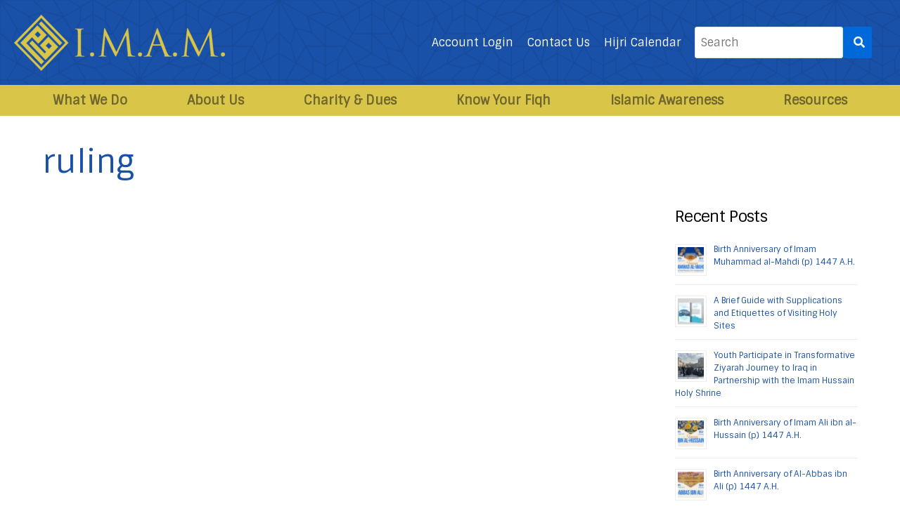

--- FILE ---
content_type: text/html; charset=UTF-8
request_url: https://imam-us.org/tag/ruling
body_size: 35594
content:
<!doctype html>
<html lang="en-US">
<head>
    <meta charset="UTF-8">
<script type="text/javascript">
/* <![CDATA[ */
var gform;gform||(document.addEventListener("gform_main_scripts_loaded",function(){gform.scriptsLoaded=!0}),document.addEventListener("gform/theme/scripts_loaded",function(){gform.themeScriptsLoaded=!0}),window.addEventListener("DOMContentLoaded",function(){gform.domLoaded=!0}),gform={domLoaded:!1,scriptsLoaded:!1,themeScriptsLoaded:!1,isFormEditor:()=>"function"==typeof InitializeEditor,callIfLoaded:function(o){return!(!gform.domLoaded||!gform.scriptsLoaded||!gform.themeScriptsLoaded&&!gform.isFormEditor()||(gform.isFormEditor()&&console.warn("The use of gform.initializeOnLoaded() is deprecated in the form editor context and will be removed in Gravity Forms 3.1."),o(),0))},initializeOnLoaded:function(o){gform.callIfLoaded(o)||(document.addEventListener("gform_main_scripts_loaded",()=>{gform.scriptsLoaded=!0,gform.callIfLoaded(o)}),document.addEventListener("gform/theme/scripts_loaded",()=>{gform.themeScriptsLoaded=!0,gform.callIfLoaded(o)}),window.addEventListener("DOMContentLoaded",()=>{gform.domLoaded=!0,gform.callIfLoaded(o)}))},hooks:{action:{},filter:{}},addAction:function(o,r,e,t){gform.addHook("action",o,r,e,t)},addFilter:function(o,r,e,t){gform.addHook("filter",o,r,e,t)},doAction:function(o){gform.doHook("action",o,arguments)},applyFilters:function(o){return gform.doHook("filter",o,arguments)},removeAction:function(o,r){gform.removeHook("action",o,r)},removeFilter:function(o,r,e){gform.removeHook("filter",o,r,e)},addHook:function(o,r,e,t,n){null==gform.hooks[o][r]&&(gform.hooks[o][r]=[]);var d=gform.hooks[o][r];null==n&&(n=r+"_"+d.length),gform.hooks[o][r].push({tag:n,callable:e,priority:t=null==t?10:t})},doHook:function(r,o,e){var t;if(e=Array.prototype.slice.call(e,1),null!=gform.hooks[r][o]&&((o=gform.hooks[r][o]).sort(function(o,r){return o.priority-r.priority}),o.forEach(function(o){"function"!=typeof(t=o.callable)&&(t=window[t]),"action"==r?t.apply(null,e):e[0]=t.apply(null,e)})),"filter"==r)return e[0]},removeHook:function(o,r,t,n){var e;null!=gform.hooks[o][r]&&(e=(e=gform.hooks[o][r]).filter(function(o,r,e){return!!(null!=n&&n!=o.tag||null!=t&&t!=o.priority)}),gform.hooks[o][r]=e)}});
/* ]]> */
</script>

    <meta name="viewport" content="width=device-width, user-scalable=yes, initial-scale=1.0, maximum-scale=5.0, minimum-scale=1.0">
    <meta http-equiv="X-UA-Compatible" content="ie=edge">
    <meta name="format-detection" content="telephone=yes">
    <link rel="profile" href="https://gmpg.org/xfn/11">
    <link rel="shortcut icon" href="https://imam-us.org/favicon.ico" type="image/x-icon">
    <!-- ToDo: Apple Touch Icon -->
    <link rel="preconnect" href="https://fonts.gstatic.com/" crossorigin>
    	<style>
		:root {
		--theme-body-background-color: #ffffff;
--theme-body-background-color-h: 0;
--theme-body-background-color-s: 0%;
--theme-body-background-color-l: 100%;
--theme-body-background-color-yiq: #000000;
--theme-body-background-color-yiq-h: 0;
--theme-body-background-color-yiq-s: 0%;
--theme-body-background-color-yiq-l: 0%;
--theme-body-text-color: #000000;
--theme-body-text-color-h: 0;
--theme-body-text-color-s: 0%;
--theme-body-text-color-l: 0%;
--theme-body-link-color: #1a51a8;
--theme-body-link-color-h: 217;
--theme-body-link-color-s: 73%;
--theme-body-link-color-l: 38%;
--theme-body-text_alt-color: #949aa4;
--theme-body-text_alt-color-h: 218;
--theme-body-text_alt-color-s: 8%;
--theme-body-text_alt-color-l: 61%;
--theme-header-background-color: #1a51a8;
--theme-header-background-color-h: 217;
--theme-header-background-color-s: 73%;
--theme-header-background-color-l: 38%;
--theme-header-background-color-yiq: #ffffff;
--theme-header-background-color-yiq-h: 0;
--theme-header-background-color-yiq-s: 0%;
--theme-header-background-color-yiq-l: 100%;
--theme-header-text-color: #ffffff;
--theme-header-text-color-h: 0;
--theme-header-text-color-s: 0%;
--theme-header-text-color-l: 100%;
--theme-header-link-color: #ffffff;
--theme-header-link-color-h: 0;
--theme-header-link-color-s: 0%;
--theme-header-link-color-l: 100%;
--theme-footer-background-color: #1a51a8;
--theme-footer-background-color-h: 217;
--theme-footer-background-color-s: 73%;
--theme-footer-background-color-l: 38%;
--theme-footer-background-color-yiq: #ffffff;
--theme-footer-background-color-yiq-h: 0;
--theme-footer-background-color-yiq-s: 0%;
--theme-footer-background-color-yiq-l: 100%;
--theme-footer-text-color: #ffffff;
--theme-footer-text-color-h: 0;
--theme-footer-text-color-s: 0%;
--theme-footer-text-color-l: 100%;
--theme-footer-link-color: #ffffff;
--theme-footer-link-color-h: 0;
--theme-footer-link-color-s: 0%;
--theme-footer-link-color-l: 100%;
--theme-primary-background-color: #1a51a8;
--theme-primary-background-color-h: 217;
--theme-primary-background-color-s: 73%;
--theme-primary-background-color-l: 38%;
--theme-primary-background-color-yiq: #ffffff;
--theme-primary-background-color-yiq-h: 0;
--theme-primary-background-color-yiq-s: 0%;
--theme-primary-background-color-yiq-l: 100%;
--theme-primary-text-color: #ffffff;
--theme-primary-text-color-h: 0;
--theme-primary-text-color-s: 0%;
--theme-primary-text-color-l: 100%;
--theme-primary-link-color: #ffffff;
--theme-primary-link-color-h: 0;
--theme-primary-link-color-s: 0%;
--theme-primary-link-color-l: 100%;
--theme-secondary-background-color: #061d3d;
--theme-secondary-background-color-h: 215;
--theme-secondary-background-color-s: 82%;
--theme-secondary-background-color-l: 13%;
--theme-secondary-background-color-yiq: #ffffff;
--theme-secondary-background-color-yiq-h: 0;
--theme-secondary-background-color-yiq-s: 0%;
--theme-secondary-background-color-yiq-l: 100%;
--theme-secondary-text-color: #ffffff;
--theme-secondary-text-color-h: 0;
--theme-secondary-text-color-s: 0%;
--theme-secondary-text-color-l: 100%;
--theme-secondary-link-color: #ffffff;
--theme-secondary-link-color-h: 0;
--theme-secondary-link-color-s: 0%;
--theme-secondary-link-color-l: 100%;
--theme-button-border-radius:3px;
--theme-body-text-font: Sintony;
--theme-headings-font: Sintony;
--theme-page-title-font: Sintony;
		}
	</style>
		<meta name='robots' content='index, follow, max-image-preview:large, max-snippet:-1, max-video-preview:-1' />

	<!-- This site is optimized with the Yoast SEO plugin v26.8 - https://yoast.com/product/yoast-seo-wordpress/ -->
	<title>ruling Archives - IMAM-US.org</title>
	<link rel="canonical" href="https://imam-us.org/tag/ruling" />
	<meta property="og:locale" content="en_US" />
	<meta property="og:type" content="article" />
	<meta property="og:title" content="ruling Archives - IMAM-US.org" />
	<meta property="og:url" content="https://imam-us.org/tag/ruling" />
	<meta property="og:site_name" content="IMAM-US.org" />
	<meta name="twitter:card" content="summary_large_image" />
	<meta name="twitter:site" content="@imams" />
	<script type="application/ld+json" class="yoast-schema-graph">{"@context":"https://schema.org","@graph":[{"@type":"CollectionPage","@id":"https://imam-us.org/tag/ruling","url":"https://imam-us.org/tag/ruling","name":"ruling Archives - IMAM-US.org","isPartOf":{"@id":"https://imam-us.org/#website"},"primaryImageOfPage":{"@id":"https://imam-us.org/tag/ruling#primaryimage"},"image":{"@id":"https://imam-us.org/tag/ruling#primaryimage"},"thumbnailUrl":"https://imam-us.org/wp-content/uploads/2020/11/Islam_Weekly_Ep4-WSG.jpg","breadcrumb":{"@id":"https://imam-us.org/tag/ruling#breadcrumb"},"inLanguage":"en-US"},{"@type":"ImageObject","inLanguage":"en-US","@id":"https://imam-us.org/tag/ruling#primaryimage","url":"https://imam-us.org/wp-content/uploads/2020/11/Islam_Weekly_Ep4-WSG.jpg","contentUrl":"https://imam-us.org/wp-content/uploads/2020/11/Islam_Weekly_Ep4-WSG.jpg","width":2000,"height":1114},{"@type":"BreadcrumbList","@id":"https://imam-us.org/tag/ruling#breadcrumb","itemListElement":[{"@type":"ListItem","position":1,"name":"Home","item":"https://imam-us.org/"},{"@type":"ListItem","position":2,"name":"ruling"}]},{"@type":"WebSite","@id":"https://imam-us.org/#website","url":"https://imam-us.org/","name":"IMAM-US.org","description":"Imam Mahdi Association of Marjaeya","publisher":{"@id":"https://imam-us.org/#organization"},"potentialAction":[{"@type":"SearchAction","target":{"@type":"EntryPoint","urlTemplate":"https://imam-us.org/?s={search_term_string}"},"query-input":{"@type":"PropertyValueSpecification","valueRequired":true,"valueName":"search_term_string"}}],"inLanguage":"en-US"},{"@type":"Organization","@id":"https://imam-us.org/#organization","name":"Imam Mahdi Association of Marjaeya (I.M.A.M.), Inc.","url":"https://imam-us.org/","logo":{"@type":"ImageObject","inLanguage":"en-US","@id":"https://imam-us.org/#/schema/logo/image/","url":"https://imam-us.org/wp-content/uploads/2020/04/imam_logo.png","contentUrl":"https://imam-us.org/wp-content/uploads/2020/04/imam_logo.png","width":2251,"height":597,"caption":"Imam Mahdi Association of Marjaeya (I.M.A.M.), Inc."},"image":{"@id":"https://imam-us.org/#/schema/logo/image/"},"sameAs":["https://www.facebook.com/ImamMahdiAssociationofMarjaeya?fref=ts","https://x.com/imams","https://www.instagram.com/imamonline/","https://www.youtube.com/channel/UCGqD5c8JqvHS0Bp2i69p6og/featured"]}]}</script>
	<!-- / Yoast SEO plugin. -->


<link rel='dns-prefetch' href='//platform-api.sharethis.com' />
<link rel='dns-prefetch' href='//cdn.datatables.net' />
<link rel='dns-prefetch' href='//app.convertful.com' />
<link rel='dns-prefetch' href='//fonts.googleapis.com' />
<link rel="alternate" type="application/rss+xml" title="IMAM-US.org &raquo; Feed" href="https://imam-us.org/feed" />
<link rel="alternate" type="application/rss+xml" title="IMAM-US.org &raquo; Comments Feed" href="https://imam-us.org/comments/feed" />
<link rel="alternate" type="application/rss+xml" title="IMAM-US.org &raquo; ruling Tag Feed" href="https://imam-us.org/tag/ruling/feed" />
		<!-- This site uses the Google Analytics by MonsterInsights plugin v9.11.1 - Using Analytics tracking - https://www.monsterinsights.com/ -->
							<script src="//www.googletagmanager.com/gtag/js?id=G-ESWNV2B27B"  data-cfasync="false" data-wpfc-render="false" type="text/javascript" async></script>
			<script data-cfasync="false" data-wpfc-render="false" type="text/javascript">
				var mi_version = '9.11.1';
				var mi_track_user = true;
				var mi_no_track_reason = '';
								var MonsterInsightsDefaultLocations = {"page_location":"https:\/\/imam-us.org\/tag\/ruling\/"};
								MonsterInsightsDefaultLocations.page_location = window.location.href;
								if ( typeof MonsterInsightsPrivacyGuardFilter === 'function' ) {
					var MonsterInsightsLocations = (typeof MonsterInsightsExcludeQuery === 'object') ? MonsterInsightsPrivacyGuardFilter( MonsterInsightsExcludeQuery ) : MonsterInsightsPrivacyGuardFilter( MonsterInsightsDefaultLocations );
				} else {
					var MonsterInsightsLocations = (typeof MonsterInsightsExcludeQuery === 'object') ? MonsterInsightsExcludeQuery : MonsterInsightsDefaultLocations;
				}

								var disableStrs = [
										'ga-disable-G-ESWNV2B27B',
									];

				/* Function to detect opted out users */
				function __gtagTrackerIsOptedOut() {
					for (var index = 0; index < disableStrs.length; index++) {
						if (document.cookie.indexOf(disableStrs[index] + '=true') > -1) {
							return true;
						}
					}

					return false;
				}

				/* Disable tracking if the opt-out cookie exists. */
				if (__gtagTrackerIsOptedOut()) {
					for (var index = 0; index < disableStrs.length; index++) {
						window[disableStrs[index]] = true;
					}
				}

				/* Opt-out function */
				function __gtagTrackerOptout() {
					for (var index = 0; index < disableStrs.length; index++) {
						document.cookie = disableStrs[index] + '=true; expires=Thu, 31 Dec 2099 23:59:59 UTC; path=/';
						window[disableStrs[index]] = true;
					}
				}

				if ('undefined' === typeof gaOptout) {
					function gaOptout() {
						__gtagTrackerOptout();
					}
				}
								window.dataLayer = window.dataLayer || [];

				window.MonsterInsightsDualTracker = {
					helpers: {},
					trackers: {},
				};
				if (mi_track_user) {
					function __gtagDataLayer() {
						dataLayer.push(arguments);
					}

					function __gtagTracker(type, name, parameters) {
						if (!parameters) {
							parameters = {};
						}

						if (parameters.send_to) {
							__gtagDataLayer.apply(null, arguments);
							return;
						}

						if (type === 'event') {
														parameters.send_to = monsterinsights_frontend.v4_id;
							var hookName = name;
							if (typeof parameters['event_category'] !== 'undefined') {
								hookName = parameters['event_category'] + ':' + name;
							}

							if (typeof MonsterInsightsDualTracker.trackers[hookName] !== 'undefined') {
								MonsterInsightsDualTracker.trackers[hookName](parameters);
							} else {
								__gtagDataLayer('event', name, parameters);
							}
							
						} else {
							__gtagDataLayer.apply(null, arguments);
						}
					}

					__gtagTracker('js', new Date());
					__gtagTracker('set', {
						'developer_id.dZGIzZG': true,
											});
					if ( MonsterInsightsLocations.page_location ) {
						__gtagTracker('set', MonsterInsightsLocations);
					}
										__gtagTracker('config', 'G-ESWNV2B27B', {"forceSSL":"true","link_attribution":"true"} );
										window.gtag = __gtagTracker;										(function () {
						/* https://developers.google.com/analytics/devguides/collection/analyticsjs/ */
						/* ga and __gaTracker compatibility shim. */
						var noopfn = function () {
							return null;
						};
						var newtracker = function () {
							return new Tracker();
						};
						var Tracker = function () {
							return null;
						};
						var p = Tracker.prototype;
						p.get = noopfn;
						p.set = noopfn;
						p.send = function () {
							var args = Array.prototype.slice.call(arguments);
							args.unshift('send');
							__gaTracker.apply(null, args);
						};
						var __gaTracker = function () {
							var len = arguments.length;
							if (len === 0) {
								return;
							}
							var f = arguments[len - 1];
							if (typeof f !== 'object' || f === null || typeof f.hitCallback !== 'function') {
								if ('send' === arguments[0]) {
									var hitConverted, hitObject = false, action;
									if ('event' === arguments[1]) {
										if ('undefined' !== typeof arguments[3]) {
											hitObject = {
												'eventAction': arguments[3],
												'eventCategory': arguments[2],
												'eventLabel': arguments[4],
												'value': arguments[5] ? arguments[5] : 1,
											}
										}
									}
									if ('pageview' === arguments[1]) {
										if ('undefined' !== typeof arguments[2]) {
											hitObject = {
												'eventAction': 'page_view',
												'page_path': arguments[2],
											}
										}
									}
									if (typeof arguments[2] === 'object') {
										hitObject = arguments[2];
									}
									if (typeof arguments[5] === 'object') {
										Object.assign(hitObject, arguments[5]);
									}
									if ('undefined' !== typeof arguments[1].hitType) {
										hitObject = arguments[1];
										if ('pageview' === hitObject.hitType) {
											hitObject.eventAction = 'page_view';
										}
									}
									if (hitObject) {
										action = 'timing' === arguments[1].hitType ? 'timing_complete' : hitObject.eventAction;
										hitConverted = mapArgs(hitObject);
										__gtagTracker('event', action, hitConverted);
									}
								}
								return;
							}

							function mapArgs(args) {
								var arg, hit = {};
								var gaMap = {
									'eventCategory': 'event_category',
									'eventAction': 'event_action',
									'eventLabel': 'event_label',
									'eventValue': 'event_value',
									'nonInteraction': 'non_interaction',
									'timingCategory': 'event_category',
									'timingVar': 'name',
									'timingValue': 'value',
									'timingLabel': 'event_label',
									'page': 'page_path',
									'location': 'page_location',
									'title': 'page_title',
									'referrer' : 'page_referrer',
								};
								for (arg in args) {
																		if (!(!args.hasOwnProperty(arg) || !gaMap.hasOwnProperty(arg))) {
										hit[gaMap[arg]] = args[arg];
									} else {
										hit[arg] = args[arg];
									}
								}
								return hit;
							}

							try {
								f.hitCallback();
							} catch (ex) {
							}
						};
						__gaTracker.create = newtracker;
						__gaTracker.getByName = newtracker;
						__gaTracker.getAll = function () {
							return [];
						};
						__gaTracker.remove = noopfn;
						__gaTracker.loaded = true;
						window['__gaTracker'] = __gaTracker;
					})();
									} else {
										console.log("");
					(function () {
						function __gtagTracker() {
							return null;
						}

						window['__gtagTracker'] = __gtagTracker;
						window['gtag'] = __gtagTracker;
					})();
									}
			</script>
							<!-- / Google Analytics by MonsterInsights -->
			<script data-cfasync="false" data-wpfc-render="false" type="text/javascript">
		if (window.hasOwnProperty('MonsterInsightsDualTracker')){
			window.MonsterInsightsDualTracker.trackers['form:impression'] = function (parameters) {
				__gtagDataLayer('event', 'form_impression', {
					form_id: parameters.event_label,
					content_type: 'form',
					non_interaction: true,
					send_to: parameters.send_to,
				});
			};

			window.MonsterInsightsDualTracker.trackers['form:conversion'] = function (parameters) {
				__gtagDataLayer('event', 'generate_lead', {
					form_id: parameters.event_label,
					send_to: parameters.send_to,
				});
			};
		}
	</script>
			<style id="content-control-block-styles">
			@media (max-width: 640px) {
	.cc-hide-on-mobile {
		display: none !important;
	}
}
@media (min-width: 641px) and (max-width: 920px) {
	.cc-hide-on-tablet {
		display: none !important;
	}
}
@media (min-width: 921px) and (max-width: 1440px) {
	.cc-hide-on-desktop {
		display: none !important;
	}
}		</style>
		<style id='wp-img-auto-sizes-contain-inline-css' type='text/css'>
img:is([sizes=auto i],[sizes^="auto," i]){contain-intrinsic-size:3000px 1500px}
/*# sourceURL=wp-img-auto-sizes-contain-inline-css */
</style>
<link rel='stylesheet' id='dashicons-css' href='https://imam-us.org/wp-includes/css/dashicons.min.css' type='text/css' media='all' />
<link rel='stylesheet' id='thickbox-css' href='https://imam-us.org/wp-includes/js/thickbox/thickbox.css' type='text/css' media='all' />
<link rel='stylesheet' id='formidable-css' href='https://imam-us.org/wp-content/plugins/formidable/css/formidableforms.css' type='text/css' media='all' />
<link rel='stylesheet' id='wp-block-library-css' href='https://imam-us.org/wp-includes/css/dist/block-library/common.min.css' type='text/css' media='all' />
<style id='classic-theme-styles-inline-css' type='text/css'>
/*! This file is auto-generated */
.wp-block-button__link{color:#fff;background-color:#32373c;border-radius:9999px;box-shadow:none;text-decoration:none;padding:calc(.667em + 2px) calc(1.333em + 2px);font-size:1.125em}.wp-block-file__button{background:#32373c;color:#fff;text-decoration:none}
/*# sourceURL=/wp-includes/css/classic-themes.min.css */
</style>
<style id='wp-block-accordion-inline-css' type='text/css'>
.wp-block-accordion{box-sizing:border-box}
/*# sourceURL=https://imam-us.org/wp-includes/blocks/accordion/style.min.css */
</style>
<style id='wp-block-accordion-item-inline-css' type='text/css'>
.wp-block-accordion-item.is-open>.wp-block-accordion-heading .wp-block-accordion-heading__toggle-icon{transform:rotate(45deg)}@media (prefers-reduced-motion:no-preference){.wp-block-accordion-item{transition:grid-template-rows .3s ease-out}.wp-block-accordion-item>.wp-block-accordion-heading .wp-block-accordion-heading__toggle-icon{transition:transform .2s ease-in-out}}
/*# sourceURL=https://imam-us.org/wp-includes/blocks/accordion-item/style.min.css */
</style>
<style id='wp-block-archives-inline-css' type='text/css'>
.wp-block-archives{box-sizing:border-box}.wp-block-archives-dropdown label{display:block}
/*# sourceURL=https://imam-us.org/wp-includes/blocks/archives/style.min.css */
</style>
<style id='wp-block-avatar-inline-css' type='text/css'>
.wp-block-avatar{line-height:0}.wp-block-avatar,.wp-block-avatar img{box-sizing:border-box}.wp-block-avatar.aligncenter{text-align:center}
/*# sourceURL=https://imam-us.org/wp-includes/blocks/avatar/style.min.css */
</style>
<style id='wp-block-button-inline-css' type='text/css'>
.wp-block-button__link{align-content:center;box-sizing:border-box;cursor:pointer;display:inline-block;height:100%;text-align:center;word-break:break-word}.wp-block-button__link.aligncenter{text-align:center}.wp-block-button__link.alignright{text-align:right}:where(.wp-block-button__link){border-radius:9999px;box-shadow:none;padding:calc(.667em + 2px) calc(1.333em + 2px);text-decoration:none}.wp-block-button[style*=text-decoration] .wp-block-button__link{text-decoration:inherit}.wp-block-buttons>.wp-block-button.has-custom-width{max-width:none}.wp-block-buttons>.wp-block-button.has-custom-width .wp-block-button__link{width:100%}.wp-block-buttons>.wp-block-button.has-custom-font-size .wp-block-button__link{font-size:inherit}.wp-block-buttons>.wp-block-button.wp-block-button__width-25{width:calc(25% - var(--wp--style--block-gap, .5em)*.75)}.wp-block-buttons>.wp-block-button.wp-block-button__width-50{width:calc(50% - var(--wp--style--block-gap, .5em)*.5)}.wp-block-buttons>.wp-block-button.wp-block-button__width-75{width:calc(75% - var(--wp--style--block-gap, .5em)*.25)}.wp-block-buttons>.wp-block-button.wp-block-button__width-100{flex-basis:100%;width:100%}.wp-block-buttons.is-vertical>.wp-block-button.wp-block-button__width-25{width:25%}.wp-block-buttons.is-vertical>.wp-block-button.wp-block-button__width-50{width:50%}.wp-block-buttons.is-vertical>.wp-block-button.wp-block-button__width-75{width:75%}.wp-block-button.is-style-squared,.wp-block-button__link.wp-block-button.is-style-squared{border-radius:0}.wp-block-button.no-border-radius,.wp-block-button__link.no-border-radius{border-radius:0!important}:root :where(.wp-block-button .wp-block-button__link.is-style-outline),:root :where(.wp-block-button.is-style-outline>.wp-block-button__link){border:2px solid;padding:.667em 1.333em}:root :where(.wp-block-button .wp-block-button__link.is-style-outline:not(.has-text-color)),:root :where(.wp-block-button.is-style-outline>.wp-block-button__link:not(.has-text-color)){color:currentColor}:root :where(.wp-block-button .wp-block-button__link.is-style-outline:not(.has-background)),:root :where(.wp-block-button.is-style-outline>.wp-block-button__link:not(.has-background)){background-color:initial;background-image:none}
/*# sourceURL=https://imam-us.org/wp-includes/blocks/button/style.min.css */
</style>
<style id='wp-block-calendar-inline-css' type='text/css'>
.wp-block-calendar{text-align:center}.wp-block-calendar td,.wp-block-calendar th{border:1px solid;padding:.25em}.wp-block-calendar th{font-weight:400}.wp-block-calendar caption{background-color:inherit}.wp-block-calendar table{border-collapse:collapse;width:100%}.wp-block-calendar table.has-background th{background-color:inherit}.wp-block-calendar table.has-text-color th{color:inherit}.wp-block-calendar :where(table:not(.has-text-color)){color:#40464d}.wp-block-calendar :where(table:not(.has-text-color)) td,.wp-block-calendar :where(table:not(.has-text-color)) th{border-color:#ddd}:where(.wp-block-calendar table:not(.has-background) th){background:#ddd}
/*# sourceURL=https://imam-us.org/wp-includes/blocks/calendar/style.min.css */
</style>
<style id='wp-block-categories-inline-css' type='text/css'>
.wp-block-categories{box-sizing:border-box}.wp-block-categories.alignleft{margin-right:2em}.wp-block-categories.alignright{margin-left:2em}.wp-block-categories.wp-block-categories-dropdown.aligncenter{text-align:center}.wp-block-categories .wp-block-categories__label{display:block;width:100%}
/*# sourceURL=https://imam-us.org/wp-includes/blocks/categories/style.min.css */
</style>
<style id='wp-block-comment-author-name-inline-css' type='text/css'>
.wp-block-comment-author-name{box-sizing:border-box}
/*# sourceURL=https://imam-us.org/wp-includes/blocks/comment-author-name/style.min.css */
</style>
<style id='wp-block-comment-content-inline-css' type='text/css'>
.comment-awaiting-moderation{display:block;font-size:.875em;line-height:1.5}.wp-block-comment-content{box-sizing:border-box}
/*# sourceURL=https://imam-us.org/wp-includes/blocks/comment-content/style.min.css */
</style>
<style id='wp-block-comment-date-inline-css' type='text/css'>
.wp-block-comment-date{box-sizing:border-box}
/*# sourceURL=https://imam-us.org/wp-includes/blocks/comment-date/style.min.css */
</style>
<style id='wp-block-comment-edit-link-inline-css' type='text/css'>
.wp-block-comment-edit-link{box-sizing:border-box}
/*# sourceURL=https://imam-us.org/wp-includes/blocks/comment-edit-link/style.min.css */
</style>
<style id='wp-block-comment-reply-link-inline-css' type='text/css'>
.wp-block-comment-reply-link{box-sizing:border-box}
/*# sourceURL=https://imam-us.org/wp-includes/blocks/comment-reply-link/style.min.css */
</style>
<style id='wp-block-comment-template-inline-css' type='text/css'>
.wp-block-comment-template{box-sizing:border-box;list-style:none;margin-bottom:0;max-width:100%;padding:0}.wp-block-comment-template li{clear:both}.wp-block-comment-template ol{list-style:none;margin-bottom:0;max-width:100%;padding-left:2rem}.wp-block-comment-template.alignleft{float:left}.wp-block-comment-template.aligncenter{margin-left:auto;margin-right:auto;width:fit-content}.wp-block-comment-template.alignright{float:right}
/*# sourceURL=https://imam-us.org/wp-includes/blocks/comment-template/style.min.css */
</style>
<style id='wp-block-comments-inline-css' type='text/css'>
.wp-block-post-comments{box-sizing:border-box}.wp-block-post-comments .alignleft{float:left}.wp-block-post-comments .alignright{float:right}.wp-block-post-comments .navigation:after{clear:both;content:"";display:table}.wp-block-post-comments .commentlist{clear:both;list-style:none;margin:0;padding:0}.wp-block-post-comments .commentlist .comment{min-height:2.25em;padding-left:3.25em}.wp-block-post-comments .commentlist .comment p{font-size:1em;line-height:1.8;margin:1em 0}.wp-block-post-comments .commentlist .children{list-style:none;margin:0;padding:0}.wp-block-post-comments .comment-author{line-height:1.5}.wp-block-post-comments .comment-author .avatar{border-radius:1.5em;display:block;float:left;height:2.5em;margin-right:.75em;margin-top:.5em;width:2.5em}.wp-block-post-comments .comment-author cite{font-style:normal}.wp-block-post-comments .comment-meta{font-size:.875em;line-height:1.5}.wp-block-post-comments .comment-meta b{font-weight:400}.wp-block-post-comments .comment-meta .comment-awaiting-moderation{display:block;margin-bottom:1em;margin-top:1em}.wp-block-post-comments .comment-body .commentmetadata{font-size:.875em}.wp-block-post-comments .comment-form-author label,.wp-block-post-comments .comment-form-comment label,.wp-block-post-comments .comment-form-email label,.wp-block-post-comments .comment-form-url label{display:block;margin-bottom:.25em}.wp-block-post-comments .comment-form input:not([type=submit]):not([type=checkbox]),.wp-block-post-comments .comment-form textarea{box-sizing:border-box;display:block;width:100%}.wp-block-post-comments .comment-form-cookies-consent{display:flex;gap:.25em}.wp-block-post-comments .comment-form-cookies-consent #wp-comment-cookies-consent{margin-top:.35em}.wp-block-post-comments .comment-reply-title{margin-bottom:0}.wp-block-post-comments .comment-reply-title :where(small){font-size:var(--wp--preset--font-size--medium,smaller);margin-left:.5em}.wp-block-post-comments .reply{font-size:.875em;margin-bottom:1.4em}.wp-block-post-comments input:not([type=submit]),.wp-block-post-comments textarea{border:1px solid #949494;font-family:inherit;font-size:1em}.wp-block-post-comments input:not([type=submit]):not([type=checkbox]),.wp-block-post-comments textarea{padding:calc(.667em + 2px)}:where(.wp-block-post-comments input[type=submit]){border:none}.wp-block-comments{box-sizing:border-box}
/*# sourceURL=https://imam-us.org/wp-includes/blocks/comments/style.min.css */
</style>
<style id='wp-block-comments-pagination-inline-css' type='text/css'>
.wp-block-comments-pagination>.wp-block-comments-pagination-next,.wp-block-comments-pagination>.wp-block-comments-pagination-numbers,.wp-block-comments-pagination>.wp-block-comments-pagination-previous{font-size:inherit}.wp-block-comments-pagination .wp-block-comments-pagination-previous-arrow{display:inline-block;margin-right:1ch}.wp-block-comments-pagination .wp-block-comments-pagination-previous-arrow:not(.is-arrow-chevron){transform:scaleX(1)}.wp-block-comments-pagination .wp-block-comments-pagination-next-arrow{display:inline-block;margin-left:1ch}.wp-block-comments-pagination .wp-block-comments-pagination-next-arrow:not(.is-arrow-chevron){transform:scaleX(1)}.wp-block-comments-pagination.aligncenter{justify-content:center}
/*# sourceURL=https://imam-us.org/wp-includes/blocks/comments-pagination/style.min.css */
</style>
<link rel='stylesheet' id='wp-block-cover-css' href='https://imam-us.org/wp-includes/blocks/cover/style.min.css' type='text/css' media='all' />
<style id='wp-block-file-inline-css' type='text/css'>
.wp-block-file{box-sizing:border-box}.wp-block-file:not(.wp-element-button){font-size:.8em}.wp-block-file.aligncenter{text-align:center}.wp-block-file.alignright{text-align:right}.wp-block-file *+.wp-block-file__button{margin-left:.75em}:where(.wp-block-file){margin-bottom:1.5em}.wp-block-file__embed{margin-bottom:1em}:where(.wp-block-file__button){border-radius:2em;display:inline-block;padding:.5em 1em}:where(.wp-block-file__button):where(a):active,:where(.wp-block-file__button):where(a):focus,:where(.wp-block-file__button):where(a):hover,:where(.wp-block-file__button):where(a):visited{box-shadow:none;color:#fff;opacity:.85;text-decoration:none}
/*# sourceURL=https://imam-us.org/wp-includes/blocks/file/style.min.css */
</style>
<style id='wp-block-footnotes-inline-css' type='text/css'>
.editor-styles-wrapper,.entry-content{counter-reset:footnotes}a[data-fn].fn{counter-increment:footnotes;display:inline-flex;font-size:smaller;text-decoration:none;text-indent:-9999999px;vertical-align:super}a[data-fn].fn:after{content:"[" counter(footnotes) "]";float:left;text-indent:0}
/*# sourceURL=https://imam-us.org/wp-includes/blocks/footnotes/style.min.css */
</style>
<link rel='stylesheet' id='wp-block-gallery-css' href='https://imam-us.org/wp-includes/blocks/gallery/style.min.css' type='text/css' media='all' />
<style id='wp-block-heading-inline-css' type='text/css'>
h1:where(.wp-block-heading).has-background,h2:where(.wp-block-heading).has-background,h3:where(.wp-block-heading).has-background,h4:where(.wp-block-heading).has-background,h5:where(.wp-block-heading).has-background,h6:where(.wp-block-heading).has-background{padding:1.25em 2.375em}h1.has-text-align-left[style*=writing-mode]:where([style*=vertical-lr]),h1.has-text-align-right[style*=writing-mode]:where([style*=vertical-rl]),h2.has-text-align-left[style*=writing-mode]:where([style*=vertical-lr]),h2.has-text-align-right[style*=writing-mode]:where([style*=vertical-rl]),h3.has-text-align-left[style*=writing-mode]:where([style*=vertical-lr]),h3.has-text-align-right[style*=writing-mode]:where([style*=vertical-rl]),h4.has-text-align-left[style*=writing-mode]:where([style*=vertical-lr]),h4.has-text-align-right[style*=writing-mode]:where([style*=vertical-rl]),h5.has-text-align-left[style*=writing-mode]:where([style*=vertical-lr]),h5.has-text-align-right[style*=writing-mode]:where([style*=vertical-rl]),h6.has-text-align-left[style*=writing-mode]:where([style*=vertical-lr]),h6.has-text-align-right[style*=writing-mode]:where([style*=vertical-rl]){rotate:180deg}
/*# sourceURL=https://imam-us.org/wp-includes/blocks/heading/style.min.css */
</style>
<link rel='stylesheet' id='wp-block-image-css' href='https://imam-us.org/wp-includes/blocks/image/style.min.css' type='text/css' media='all' />
<style id='wp-block-latest-comments-inline-css' type='text/css'>
ol.wp-block-latest-comments{box-sizing:border-box;margin-left:0}:where(.wp-block-latest-comments:not([style*=line-height] .wp-block-latest-comments__comment)){line-height:1.1}:where(.wp-block-latest-comments:not([style*=line-height] .wp-block-latest-comments__comment-excerpt p)){line-height:1.8}.has-dates :where(.wp-block-latest-comments:not([style*=line-height])),.has-excerpts :where(.wp-block-latest-comments:not([style*=line-height])){line-height:1.5}.wp-block-latest-comments .wp-block-latest-comments{padding-left:0}.wp-block-latest-comments__comment{list-style:none;margin-bottom:1em}.has-avatars .wp-block-latest-comments__comment{list-style:none;min-height:2.25em}.has-avatars .wp-block-latest-comments__comment .wp-block-latest-comments__comment-excerpt,.has-avatars .wp-block-latest-comments__comment .wp-block-latest-comments__comment-meta{margin-left:3.25em}.wp-block-latest-comments__comment-excerpt p{font-size:.875em;margin:.36em 0 1.4em}.wp-block-latest-comments__comment-date{display:block;font-size:.75em}.wp-block-latest-comments .avatar,.wp-block-latest-comments__comment-avatar{border-radius:1.5em;display:block;float:left;height:2.5em;margin-right:.75em;width:2.5em}.wp-block-latest-comments[class*=-font-size] a,.wp-block-latest-comments[style*=font-size] a{font-size:inherit}
/*# sourceURL=https://imam-us.org/wp-includes/blocks/latest-comments/style.min.css */
</style>
<style id='wp-block-latest-posts-inline-css' type='text/css'>
.wp-block-latest-posts{box-sizing:border-box}.wp-block-latest-posts.alignleft{margin-right:2em}.wp-block-latest-posts.alignright{margin-left:2em}.wp-block-latest-posts.wp-block-latest-posts__list{list-style:none}.wp-block-latest-posts.wp-block-latest-posts__list li{clear:both;overflow-wrap:break-word}.wp-block-latest-posts.is-grid{display:flex;flex-wrap:wrap}.wp-block-latest-posts.is-grid li{margin:0 1.25em 1.25em 0;width:100%}@media (min-width:600px){.wp-block-latest-posts.columns-2 li{width:calc(50% - .625em)}.wp-block-latest-posts.columns-2 li:nth-child(2n){margin-right:0}.wp-block-latest-posts.columns-3 li{width:calc(33.33333% - .83333em)}.wp-block-latest-posts.columns-3 li:nth-child(3n){margin-right:0}.wp-block-latest-posts.columns-4 li{width:calc(25% - .9375em)}.wp-block-latest-posts.columns-4 li:nth-child(4n){margin-right:0}.wp-block-latest-posts.columns-5 li{width:calc(20% - 1em)}.wp-block-latest-posts.columns-5 li:nth-child(5n){margin-right:0}.wp-block-latest-posts.columns-6 li{width:calc(16.66667% - 1.04167em)}.wp-block-latest-posts.columns-6 li:nth-child(6n){margin-right:0}}:root :where(.wp-block-latest-posts.is-grid){padding:0}:root :where(.wp-block-latest-posts.wp-block-latest-posts__list){padding-left:0}.wp-block-latest-posts__post-author,.wp-block-latest-posts__post-date{display:block;font-size:.8125em}.wp-block-latest-posts__post-excerpt,.wp-block-latest-posts__post-full-content{margin-bottom:1em;margin-top:.5em}.wp-block-latest-posts__featured-image a{display:inline-block}.wp-block-latest-posts__featured-image img{height:auto;max-width:100%;width:auto}.wp-block-latest-posts__featured-image.alignleft{float:left;margin-right:1em}.wp-block-latest-posts__featured-image.alignright{float:right;margin-left:1em}.wp-block-latest-posts__featured-image.aligncenter{margin-bottom:1em;text-align:center}
/*# sourceURL=https://imam-us.org/wp-includes/blocks/latest-posts/style.min.css */
</style>
<style id='wp-block-list-inline-css' type='text/css'>
ol,ul{box-sizing:border-box}:root :where(.wp-block-list.has-background){padding:1.25em 2.375em}
/*# sourceURL=https://imam-us.org/wp-includes/blocks/list/style.min.css */
</style>
<style id='wp-block-loginout-inline-css' type='text/css'>
.wp-block-loginout{box-sizing:border-box}
/*# sourceURL=https://imam-us.org/wp-includes/blocks/loginout/style.min.css */
</style>
<link rel='stylesheet' id='wp-block-media-text-css' href='https://imam-us.org/wp-includes/blocks/media-text/style.min.css' type='text/css' media='all' />
<link rel='stylesheet' id='wp-block-navigation-css' href='https://imam-us.org/wp-includes/blocks/navigation/style.min.css' type='text/css' media='all' />
<style id='wp-block-navigation-link-inline-css' type='text/css'>
.wp-block-navigation .wp-block-navigation-item__label{overflow-wrap:break-word}.wp-block-navigation .wp-block-navigation-item__description{display:none}.link-ui-tools{outline:1px solid #f0f0f0;padding:8px}.link-ui-block-inserter{padding-top:8px}.link-ui-block-inserter__back{margin-left:8px;text-transform:uppercase}
/*# sourceURL=https://imam-us.org/wp-includes/blocks/navigation-link/style.min.css */
</style>
<style id='wp-block-page-list-inline-css' type='text/css'>
.wp-block-navigation .wp-block-page-list{align-items:var(--navigation-layout-align,initial);background-color:inherit;display:flex;flex-direction:var(--navigation-layout-direction,initial);flex-wrap:var(--navigation-layout-wrap,wrap);justify-content:var(--navigation-layout-justify,initial)}.wp-block-navigation .wp-block-navigation-item{background-color:inherit}.wp-block-page-list{box-sizing:border-box}
/*# sourceURL=https://imam-us.org/wp-includes/blocks/page-list/style.min.css */
</style>
<style id='wp-block-post-author-inline-css' type='text/css'>
.wp-block-post-author{box-sizing:border-box;display:flex;flex-wrap:wrap}.wp-block-post-author__byline{font-size:.5em;margin-bottom:0;margin-top:0;width:100%}.wp-block-post-author__avatar{margin-right:1em}.wp-block-post-author__bio{font-size:.7em;margin-bottom:.7em}.wp-block-post-author__content{flex-basis:0;flex-grow:1}.wp-block-post-author__name{margin:0}
/*# sourceURL=https://imam-us.org/wp-includes/blocks/post-author/style.min.css */
</style>
<style id='wp-block-post-author-biography-inline-css' type='text/css'>
.wp-block-post-author-biography{box-sizing:border-box}
/*# sourceURL=https://imam-us.org/wp-includes/blocks/post-author-biography/style.min.css */
</style>
<style id='wp-block-post-author-name-inline-css' type='text/css'>
.wp-block-post-author-name{box-sizing:border-box}
/*# sourceURL=https://imam-us.org/wp-includes/blocks/post-author-name/style.min.css */
</style>
<style id='wp-block-post-comments-count-inline-css' type='text/css'>
.wp-block-post-comments-count{box-sizing:border-box}
/*# sourceURL=https://imam-us.org/wp-includes/blocks/post-comments-count/style.min.css */
</style>
<style id='wp-block-post-comments-form-inline-css' type='text/css'>
:where(.wp-block-post-comments-form input:not([type=submit])),:where(.wp-block-post-comments-form textarea){border:1px solid #949494;font-family:inherit;font-size:1em}:where(.wp-block-post-comments-form input:where(:not([type=submit]):not([type=checkbox]))),:where(.wp-block-post-comments-form textarea){padding:calc(.667em + 2px)}.wp-block-post-comments-form{box-sizing:border-box}.wp-block-post-comments-form[style*=font-weight] :where(.comment-reply-title){font-weight:inherit}.wp-block-post-comments-form[style*=font-family] :where(.comment-reply-title){font-family:inherit}.wp-block-post-comments-form[class*=-font-size] :where(.comment-reply-title),.wp-block-post-comments-form[style*=font-size] :where(.comment-reply-title){font-size:inherit}.wp-block-post-comments-form[style*=line-height] :where(.comment-reply-title){line-height:inherit}.wp-block-post-comments-form[style*=font-style] :where(.comment-reply-title){font-style:inherit}.wp-block-post-comments-form[style*=letter-spacing] :where(.comment-reply-title){letter-spacing:inherit}.wp-block-post-comments-form :where(input[type=submit]){box-shadow:none;cursor:pointer;display:inline-block;overflow-wrap:break-word;text-align:center}.wp-block-post-comments-form .comment-form input:not([type=submit]):not([type=checkbox]):not([type=hidden]),.wp-block-post-comments-form .comment-form textarea{box-sizing:border-box;display:block;width:100%}.wp-block-post-comments-form .comment-form-author label,.wp-block-post-comments-form .comment-form-email label,.wp-block-post-comments-form .comment-form-url label{display:block;margin-bottom:.25em}.wp-block-post-comments-form .comment-form-cookies-consent{display:flex;gap:.25em}.wp-block-post-comments-form .comment-form-cookies-consent #wp-comment-cookies-consent{margin-top:.35em}.wp-block-post-comments-form .comment-reply-title{margin-bottom:0}.wp-block-post-comments-form .comment-reply-title :where(small){font-size:var(--wp--preset--font-size--medium,smaller);margin-left:.5em}
/*# sourceURL=https://imam-us.org/wp-includes/blocks/post-comments-form/style.min.css */
</style>
<style id='wp-block-buttons-inline-css' type='text/css'>
.wp-block-buttons{box-sizing:border-box}.wp-block-buttons.is-vertical{flex-direction:column}.wp-block-buttons.is-vertical>.wp-block-button:last-child{margin-bottom:0}.wp-block-buttons>.wp-block-button{display:inline-block;margin:0}.wp-block-buttons.is-content-justification-left{justify-content:flex-start}.wp-block-buttons.is-content-justification-left.is-vertical{align-items:flex-start}.wp-block-buttons.is-content-justification-center{justify-content:center}.wp-block-buttons.is-content-justification-center.is-vertical{align-items:center}.wp-block-buttons.is-content-justification-right{justify-content:flex-end}.wp-block-buttons.is-content-justification-right.is-vertical{align-items:flex-end}.wp-block-buttons.is-content-justification-space-between{justify-content:space-between}.wp-block-buttons.aligncenter{text-align:center}.wp-block-buttons:not(.is-content-justification-space-between,.is-content-justification-right,.is-content-justification-left,.is-content-justification-center) .wp-block-button.aligncenter{margin-left:auto;margin-right:auto;width:100%}.wp-block-buttons[style*=text-decoration] .wp-block-button,.wp-block-buttons[style*=text-decoration] .wp-block-button__link{text-decoration:inherit}.wp-block-buttons.has-custom-font-size .wp-block-button__link{font-size:inherit}.wp-block-buttons .wp-block-button__link{width:100%}.wp-block-button.aligncenter{text-align:center}
/*# sourceURL=https://imam-us.org/wp-includes/blocks/buttons/style.min.css */
</style>
<style id='wp-block-post-comments-link-inline-css' type='text/css'>
.wp-block-post-comments-link{box-sizing:border-box}
/*# sourceURL=https://imam-us.org/wp-includes/blocks/post-comments-link/style.min.css */
</style>
<style id='wp-block-post-content-inline-css' type='text/css'>
.wp-block-post-content{display:flow-root}
/*# sourceURL=https://imam-us.org/wp-includes/blocks/post-content/style.min.css */
</style>
<style id='wp-block-post-date-inline-css' type='text/css'>
.wp-block-post-date{box-sizing:border-box}
/*# sourceURL=https://imam-us.org/wp-includes/blocks/post-date/style.min.css */
</style>
<style id='wp-block-post-excerpt-inline-css' type='text/css'>
:where(.wp-block-post-excerpt){box-sizing:border-box;margin-bottom:var(--wp--style--block-gap);margin-top:var(--wp--style--block-gap)}.wp-block-post-excerpt__excerpt{margin-bottom:0;margin-top:0}.wp-block-post-excerpt__more-text{margin-bottom:0;margin-top:var(--wp--style--block-gap)}.wp-block-post-excerpt__more-link{display:inline-block}
/*# sourceURL=https://imam-us.org/wp-includes/blocks/post-excerpt/style.min.css */
</style>
<style id='wp-block-post-featured-image-inline-css' type='text/css'>
.wp-block-post-featured-image{margin-left:0;margin-right:0}.wp-block-post-featured-image a{display:block;height:100%}.wp-block-post-featured-image :where(img){box-sizing:border-box;height:auto;max-width:100%;vertical-align:bottom;width:100%}.wp-block-post-featured-image.alignfull img,.wp-block-post-featured-image.alignwide img{width:100%}.wp-block-post-featured-image .wp-block-post-featured-image__overlay.has-background-dim{background-color:#000;inset:0;position:absolute}.wp-block-post-featured-image{position:relative}.wp-block-post-featured-image .wp-block-post-featured-image__overlay.has-background-gradient{background-color:initial}.wp-block-post-featured-image .wp-block-post-featured-image__overlay.has-background-dim-0{opacity:0}.wp-block-post-featured-image .wp-block-post-featured-image__overlay.has-background-dim-10{opacity:.1}.wp-block-post-featured-image .wp-block-post-featured-image__overlay.has-background-dim-20{opacity:.2}.wp-block-post-featured-image .wp-block-post-featured-image__overlay.has-background-dim-30{opacity:.3}.wp-block-post-featured-image .wp-block-post-featured-image__overlay.has-background-dim-40{opacity:.4}.wp-block-post-featured-image .wp-block-post-featured-image__overlay.has-background-dim-50{opacity:.5}.wp-block-post-featured-image .wp-block-post-featured-image__overlay.has-background-dim-60{opacity:.6}.wp-block-post-featured-image .wp-block-post-featured-image__overlay.has-background-dim-70{opacity:.7}.wp-block-post-featured-image .wp-block-post-featured-image__overlay.has-background-dim-80{opacity:.8}.wp-block-post-featured-image .wp-block-post-featured-image__overlay.has-background-dim-90{opacity:.9}.wp-block-post-featured-image .wp-block-post-featured-image__overlay.has-background-dim-100{opacity:1}.wp-block-post-featured-image:where(.alignleft,.alignright){width:100%}
/*# sourceURL=https://imam-us.org/wp-includes/blocks/post-featured-image/style.min.css */
</style>
<style id='wp-block-post-navigation-link-inline-css' type='text/css'>
.wp-block-post-navigation-link .wp-block-post-navigation-link__arrow-previous{display:inline-block;margin-right:1ch}.wp-block-post-navigation-link .wp-block-post-navigation-link__arrow-previous:not(.is-arrow-chevron){transform:scaleX(1)}.wp-block-post-navigation-link .wp-block-post-navigation-link__arrow-next{display:inline-block;margin-left:1ch}.wp-block-post-navigation-link .wp-block-post-navigation-link__arrow-next:not(.is-arrow-chevron){transform:scaleX(1)}.wp-block-post-navigation-link.has-text-align-left[style*="writing-mode: vertical-lr"],.wp-block-post-navigation-link.has-text-align-right[style*="writing-mode: vertical-rl"]{rotate:180deg}
/*# sourceURL=https://imam-us.org/wp-includes/blocks/post-navigation-link/style.min.css */
</style>
<style id='wp-block-post-template-inline-css' type='text/css'>
.wp-block-post-template{box-sizing:border-box;list-style:none;margin-bottom:0;margin-top:0;max-width:100%;padding:0}.wp-block-post-template.is-flex-container{display:flex;flex-direction:row;flex-wrap:wrap;gap:1.25em}.wp-block-post-template.is-flex-container>li{margin:0;width:100%}@media (min-width:600px){.wp-block-post-template.is-flex-container.is-flex-container.columns-2>li{width:calc(50% - .625em)}.wp-block-post-template.is-flex-container.is-flex-container.columns-3>li{width:calc(33.33333% - .83333em)}.wp-block-post-template.is-flex-container.is-flex-container.columns-4>li{width:calc(25% - .9375em)}.wp-block-post-template.is-flex-container.is-flex-container.columns-5>li{width:calc(20% - 1em)}.wp-block-post-template.is-flex-container.is-flex-container.columns-6>li{width:calc(16.66667% - 1.04167em)}}@media (max-width:600px){.wp-block-post-template-is-layout-grid.wp-block-post-template-is-layout-grid.wp-block-post-template-is-layout-grid.wp-block-post-template-is-layout-grid{grid-template-columns:1fr}}.wp-block-post-template-is-layout-constrained>li>.alignright,.wp-block-post-template-is-layout-flow>li>.alignright{float:right;margin-inline-end:0;margin-inline-start:2em}.wp-block-post-template-is-layout-constrained>li>.alignleft,.wp-block-post-template-is-layout-flow>li>.alignleft{float:left;margin-inline-end:2em;margin-inline-start:0}.wp-block-post-template-is-layout-constrained>li>.aligncenter,.wp-block-post-template-is-layout-flow>li>.aligncenter{margin-inline-end:auto;margin-inline-start:auto}
/*# sourceURL=https://imam-us.org/wp-includes/blocks/post-template/style.min.css */
</style>
<style id='wp-block-post-terms-inline-css' type='text/css'>
.wp-block-post-terms{box-sizing:border-box}.wp-block-post-terms .wp-block-post-terms__separator{white-space:pre-wrap}
/*# sourceURL=https://imam-us.org/wp-includes/blocks/post-terms/style.min.css */
</style>
<style id='wp-block-post-time-to-read-inline-css' type='text/css'>
.wp-block-post-time-to-read{box-sizing:border-box}
/*# sourceURL=https://imam-us.org/wp-includes/blocks/post-time-to-read/style.min.css */
</style>
<style id='wp-block-post-title-inline-css' type='text/css'>
.wp-block-post-title{box-sizing:border-box;word-break:break-word}.wp-block-post-title :where(a){display:inline-block;font-family:inherit;font-size:inherit;font-style:inherit;font-weight:inherit;letter-spacing:inherit;line-height:inherit;text-decoration:inherit}
/*# sourceURL=https://imam-us.org/wp-includes/blocks/post-title/style.min.css */
</style>
<style id='wp-block-query-pagination-inline-css' type='text/css'>
.wp-block-query-pagination.is-content-justification-space-between>.wp-block-query-pagination-next:last-of-type{margin-inline-start:auto}.wp-block-query-pagination.is-content-justification-space-between>.wp-block-query-pagination-previous:first-child{margin-inline-end:auto}.wp-block-query-pagination .wp-block-query-pagination-previous-arrow{display:inline-block;margin-right:1ch}.wp-block-query-pagination .wp-block-query-pagination-previous-arrow:not(.is-arrow-chevron){transform:scaleX(1)}.wp-block-query-pagination .wp-block-query-pagination-next-arrow{display:inline-block;margin-left:1ch}.wp-block-query-pagination .wp-block-query-pagination-next-arrow:not(.is-arrow-chevron){transform:scaleX(1)}.wp-block-query-pagination.aligncenter{justify-content:center}
/*# sourceURL=https://imam-us.org/wp-includes/blocks/query-pagination/style.min.css */
</style>
<style id='wp-block-query-title-inline-css' type='text/css'>
.wp-block-query-title{box-sizing:border-box}
/*# sourceURL=https://imam-us.org/wp-includes/blocks/query-title/style.min.css */
</style>
<style id='wp-block-query-total-inline-css' type='text/css'>
.wp-block-query-total{box-sizing:border-box}
/*# sourceURL=https://imam-us.org/wp-includes/blocks/query-total/style.min.css */
</style>
<style id='wp-block-read-more-inline-css' type='text/css'>
.wp-block-read-more{display:block;width:fit-content}.wp-block-read-more:where(:not([style*=text-decoration])){text-decoration:none}.wp-block-read-more:where(:not([style*=text-decoration])):active,.wp-block-read-more:where(:not([style*=text-decoration])):focus{text-decoration:none}
/*# sourceURL=https://imam-us.org/wp-includes/blocks/read-more/style.min.css */
</style>
<style id='wp-block-rss-inline-css' type='text/css'>
ul.wp-block-rss.alignleft{margin-right:2em}ul.wp-block-rss.alignright{margin-left:2em}ul.wp-block-rss.is-grid{display:flex;flex-wrap:wrap;padding:0}ul.wp-block-rss.is-grid li{margin:0 1em 1em 0;width:100%}@media (min-width:600px){ul.wp-block-rss.columns-2 li{width:calc(50% - 1em)}ul.wp-block-rss.columns-3 li{width:calc(33.33333% - 1em)}ul.wp-block-rss.columns-4 li{width:calc(25% - 1em)}ul.wp-block-rss.columns-5 li{width:calc(20% - 1em)}ul.wp-block-rss.columns-6 li{width:calc(16.66667% - 1em)}}.wp-block-rss__item-author,.wp-block-rss__item-publish-date{display:block;font-size:.8125em}.wp-block-rss{box-sizing:border-box;list-style:none;padding:0}
/*# sourceURL=https://imam-us.org/wp-includes/blocks/rss/style.min.css */
</style>
<link rel='stylesheet' id='wp-block-search-css' href='https://imam-us.org/wp-includes/blocks/search/style.min.css' type='text/css' media='all' />
<style id='wp-block-site-logo-inline-css' type='text/css'>
.wp-block-site-logo{box-sizing:border-box;line-height:0}.wp-block-site-logo a{display:inline-block;line-height:0}.wp-block-site-logo.is-default-size img{height:auto;width:120px}.wp-block-site-logo img{height:auto;max-width:100%}.wp-block-site-logo a,.wp-block-site-logo img{border-radius:inherit}.wp-block-site-logo.aligncenter{margin-left:auto;margin-right:auto;text-align:center}:root :where(.wp-block-site-logo.is-style-rounded){border-radius:9999px}
/*# sourceURL=https://imam-us.org/wp-includes/blocks/site-logo/style.min.css */
</style>
<style id='wp-block-site-tagline-inline-css' type='text/css'>
.wp-block-site-tagline{box-sizing:border-box}
/*# sourceURL=https://imam-us.org/wp-includes/blocks/site-tagline/style.min.css */
</style>
<style id='wp-block-site-title-inline-css' type='text/css'>
.wp-block-site-title{box-sizing:border-box}.wp-block-site-title :where(a){color:inherit;font-family:inherit;font-size:inherit;font-style:inherit;font-weight:inherit;letter-spacing:inherit;line-height:inherit;text-decoration:inherit}
/*# sourceURL=https://imam-us.org/wp-includes/blocks/site-title/style.min.css */
</style>
<style id='wp-block-tag-cloud-inline-css' type='text/css'>
.wp-block-tag-cloud{box-sizing:border-box}.wp-block-tag-cloud.aligncenter{justify-content:center;text-align:center}.wp-block-tag-cloud a{display:inline-block;margin-right:5px}.wp-block-tag-cloud span{display:inline-block;margin-left:5px;text-decoration:none}:root :where(.wp-block-tag-cloud.is-style-outline){display:flex;flex-wrap:wrap;gap:1ch}:root :where(.wp-block-tag-cloud.is-style-outline a){border:1px solid;font-size:unset!important;margin-right:0;padding:1ch 2ch;text-decoration:none!important}
/*# sourceURL=https://imam-us.org/wp-includes/blocks/tag-cloud/style.min.css */
</style>
<style id='wp-block-term-count-inline-css' type='text/css'>
.wp-block-term-count{box-sizing:border-box}
/*# sourceURL=https://imam-us.org/wp-includes/blocks/term-count/style.min.css */
</style>
<style id='wp-block-term-description-inline-css' type='text/css'>
:where(.wp-block-term-description){box-sizing:border-box;margin-bottom:var(--wp--style--block-gap);margin-top:var(--wp--style--block-gap)}.wp-block-term-description p{margin-bottom:0;margin-top:0}
/*# sourceURL=https://imam-us.org/wp-includes/blocks/term-description/style.min.css */
</style>
<style id='wp-block-term-name-inline-css' type='text/css'>
.wp-block-term-name{box-sizing:border-box}
/*# sourceURL=https://imam-us.org/wp-includes/blocks/term-name/style.min.css */
</style>
<style id='wp-block-term-template-inline-css' type='text/css'>
.wp-block-term-template{box-sizing:border-box;list-style:none;margin-bottom:0;margin-top:0;max-width:100%;padding:0}
/*# sourceURL=https://imam-us.org/wp-includes/blocks/term-template/style.min.css */
</style>
<style id='wp-block-video-inline-css' type='text/css'>
.wp-block-video{box-sizing:border-box}.wp-block-video video{height:auto;vertical-align:middle;width:100%}@supports (position:sticky){.wp-block-video [poster]{object-fit:cover}}.wp-block-video.aligncenter{text-align:center}.wp-block-video :where(figcaption){margin-bottom:1em;margin-top:.5em}
/*# sourceURL=https://imam-us.org/wp-includes/blocks/video/style.min.css */
</style>
<style id='wp-block-accordion-heading-inline-css' type='text/css'>
.wp-block-accordion-heading{margin:0}.wp-block-accordion-heading__toggle{align-items:center;background-color:inherit!important;border:none;color:inherit!important;cursor:pointer;display:flex;font-family:inherit;font-size:inherit;font-style:inherit;font-weight:inherit;letter-spacing:inherit;line-height:inherit;overflow:hidden;padding:var(--wp--preset--spacing--20,1em) 0;text-align:inherit;text-decoration:inherit;text-transform:inherit;width:100%;word-spacing:inherit}.wp-block-accordion-heading__toggle:not(:focus-visible){outline:none}.wp-block-accordion-heading__toggle:focus,.wp-block-accordion-heading__toggle:hover{background-color:inherit!important;border:none;box-shadow:none;color:inherit;padding:var(--wp--preset--spacing--20,1em) 0;text-decoration:none}.wp-block-accordion-heading__toggle:focus-visible{outline:auto;outline-offset:0}.wp-block-accordion-heading__toggle:hover .wp-block-accordion-heading__toggle-title{text-decoration:underline}.wp-block-accordion-heading__toggle-title{flex:1}.wp-block-accordion-heading__toggle-icon{align-items:center;display:flex;height:1.2em;justify-content:center;width:1.2em}
/*# sourceURL=https://imam-us.org/wp-includes/blocks/accordion-heading/style.min.css */
</style>
<style id='wp-block-accordion-panel-inline-css' type='text/css'>
.wp-block-accordion-panel[aria-hidden=true],.wp-block-accordion-panel[inert]{display:none;margin-block-start:0}
/*# sourceURL=https://imam-us.org/wp-includes/blocks/accordion-panel/style.min.css */
</style>
<style id='wp-block-audio-inline-css' type='text/css'>
.wp-block-audio{box-sizing:border-box}.wp-block-audio :where(figcaption){margin-bottom:1em;margin-top:.5em}.wp-block-audio audio{min-width:300px;width:100%}
/*# sourceURL=https://imam-us.org/wp-includes/blocks/audio/style.min.css */
</style>
<style id='wp-block-code-inline-css' type='text/css'>
.wp-block-code{box-sizing:border-box}.wp-block-code code{
  /*!rtl:begin:ignore*/direction:ltr;display:block;font-family:inherit;overflow-wrap:break-word;text-align:initial;white-space:pre-wrap
  /*!rtl:end:ignore*/}
/*# sourceURL=https://imam-us.org/wp-includes/blocks/code/style.min.css */
</style>
<style id='wp-block-columns-inline-css' type='text/css'>
.wp-block-columns{box-sizing:border-box;display:flex;flex-wrap:wrap!important}@media (min-width:782px){.wp-block-columns{flex-wrap:nowrap!important}}.wp-block-columns{align-items:normal!important}.wp-block-columns.are-vertically-aligned-top{align-items:flex-start}.wp-block-columns.are-vertically-aligned-center{align-items:center}.wp-block-columns.are-vertically-aligned-bottom{align-items:flex-end}@media (max-width:781px){.wp-block-columns:not(.is-not-stacked-on-mobile)>.wp-block-column{flex-basis:100%!important}}@media (min-width:782px){.wp-block-columns:not(.is-not-stacked-on-mobile)>.wp-block-column{flex-basis:0;flex-grow:1}.wp-block-columns:not(.is-not-stacked-on-mobile)>.wp-block-column[style*=flex-basis]{flex-grow:0}}.wp-block-columns.is-not-stacked-on-mobile{flex-wrap:nowrap!important}.wp-block-columns.is-not-stacked-on-mobile>.wp-block-column{flex-basis:0;flex-grow:1}.wp-block-columns.is-not-stacked-on-mobile>.wp-block-column[style*=flex-basis]{flex-grow:0}:where(.wp-block-columns){margin-bottom:1.75em}:where(.wp-block-columns.has-background){padding:1.25em 2.375em}.wp-block-column{flex-grow:1;min-width:0;overflow-wrap:break-word;word-break:break-word}.wp-block-column.is-vertically-aligned-top{align-self:flex-start}.wp-block-column.is-vertically-aligned-center{align-self:center}.wp-block-column.is-vertically-aligned-bottom{align-self:flex-end}.wp-block-column.is-vertically-aligned-stretch{align-self:stretch}.wp-block-column.is-vertically-aligned-bottom,.wp-block-column.is-vertically-aligned-center,.wp-block-column.is-vertically-aligned-top{width:100%}
/*# sourceURL=https://imam-us.org/wp-includes/blocks/columns/style.min.css */
</style>
<style id='wp-block-details-inline-css' type='text/css'>
.wp-block-details{box-sizing:border-box}.wp-block-details summary{cursor:pointer}
/*# sourceURL=https://imam-us.org/wp-includes/blocks/details/style.min.css */
</style>
<style id='wp-block-embed-inline-css' type='text/css'>
.wp-block-embed.alignleft,.wp-block-embed.alignright,.wp-block[data-align=left]>[data-type="core/embed"],.wp-block[data-align=right]>[data-type="core/embed"]{max-width:360px;width:100%}.wp-block-embed.alignleft .wp-block-embed__wrapper,.wp-block-embed.alignright .wp-block-embed__wrapper,.wp-block[data-align=left]>[data-type="core/embed"] .wp-block-embed__wrapper,.wp-block[data-align=right]>[data-type="core/embed"] .wp-block-embed__wrapper{min-width:280px}.wp-block-cover .wp-block-embed{min-height:240px;min-width:320px}.wp-block-embed{overflow-wrap:break-word}.wp-block-embed :where(figcaption){margin-bottom:1em;margin-top:.5em}.wp-block-embed iframe{max-width:100%}.wp-block-embed__wrapper{position:relative}.wp-embed-responsive .wp-has-aspect-ratio .wp-block-embed__wrapper:before{content:"";display:block;padding-top:50%}.wp-embed-responsive .wp-has-aspect-ratio iframe{bottom:0;height:100%;left:0;position:absolute;right:0;top:0;width:100%}.wp-embed-responsive .wp-embed-aspect-21-9 .wp-block-embed__wrapper:before{padding-top:42.85%}.wp-embed-responsive .wp-embed-aspect-18-9 .wp-block-embed__wrapper:before{padding-top:50%}.wp-embed-responsive .wp-embed-aspect-16-9 .wp-block-embed__wrapper:before{padding-top:56.25%}.wp-embed-responsive .wp-embed-aspect-4-3 .wp-block-embed__wrapper:before{padding-top:75%}.wp-embed-responsive .wp-embed-aspect-1-1 .wp-block-embed__wrapper:before{padding-top:100%}.wp-embed-responsive .wp-embed-aspect-9-16 .wp-block-embed__wrapper:before{padding-top:177.77%}.wp-embed-responsive .wp-embed-aspect-1-2 .wp-block-embed__wrapper:before{padding-top:200%}
/*# sourceURL=https://imam-us.org/wp-includes/blocks/embed/style.min.css */
</style>
<style id='wp-block-group-inline-css' type='text/css'>
.wp-block-group{box-sizing:border-box}:where(.wp-block-group.wp-block-group-is-layout-constrained){position:relative}
/*# sourceURL=https://imam-us.org/wp-includes/blocks/group/style.min.css */
</style>
<style id='wp-block-math-inline-css' type='text/css'>
.wp-block-math{overflow-x:auto;overflow-y:hidden}
/*# sourceURL=https://imam-us.org/wp-includes/blocks/math/style.min.css */
</style>
<style id='wp-block-paragraph-inline-css' type='text/css'>
.is-small-text{font-size:.875em}.is-regular-text{font-size:1em}.is-large-text{font-size:2.25em}.is-larger-text{font-size:3em}.has-drop-cap:not(:focus):first-letter{float:left;font-size:8.4em;font-style:normal;font-weight:100;line-height:.68;margin:.05em .1em 0 0;text-transform:uppercase}body.rtl .has-drop-cap:not(:focus):first-letter{float:none;margin-left:.1em}p.has-drop-cap.has-background{overflow:hidden}:root :where(p.has-background){padding:1.25em 2.375em}:where(p.has-text-color:not(.has-link-color)) a{color:inherit}p.has-text-align-left[style*="writing-mode:vertical-lr"],p.has-text-align-right[style*="writing-mode:vertical-rl"]{rotate:180deg}
/*# sourceURL=https://imam-us.org/wp-includes/blocks/paragraph/style.min.css */
</style>
<style id='wp-block-preformatted-inline-css' type='text/css'>
.wp-block-preformatted{box-sizing:border-box;white-space:pre-wrap}:where(.wp-block-preformatted.has-background){padding:1.25em 2.375em}
/*# sourceURL=https://imam-us.org/wp-includes/blocks/preformatted/style.min.css */
</style>
<style id='wp-block-pullquote-inline-css' type='text/css'>
.wp-block-pullquote{box-sizing:border-box;margin:0 0 1em;overflow-wrap:break-word;padding:4em 0;text-align:center}.wp-block-pullquote blockquote,.wp-block-pullquote p{color:inherit}.wp-block-pullquote blockquote{margin:0}.wp-block-pullquote p{margin-top:0}.wp-block-pullquote p:last-child{margin-bottom:0}.wp-block-pullquote.alignleft,.wp-block-pullquote.alignright{max-width:420px}.wp-block-pullquote cite,.wp-block-pullquote footer{position:relative}.wp-block-pullquote .has-text-color a{color:inherit}.wp-block-pullquote.has-text-align-left blockquote{text-align:left}.wp-block-pullquote.has-text-align-right blockquote{text-align:right}.wp-block-pullquote.has-text-align-center blockquote{text-align:center}.wp-block-pullquote.is-style-solid-color{border:none}.wp-block-pullquote.is-style-solid-color blockquote{margin-left:auto;margin-right:auto;max-width:60%}.wp-block-pullquote.is-style-solid-color blockquote p{font-size:2em;margin-bottom:0;margin-top:0}.wp-block-pullquote.is-style-solid-color blockquote cite{font-style:normal;text-transform:none}.wp-block-pullquote :where(cite){color:inherit;display:block}
/*# sourceURL=https://imam-us.org/wp-includes/blocks/pullquote/style.min.css */
</style>
<style id='wp-block-quote-inline-css' type='text/css'>
.wp-block-quote{box-sizing:border-box;overflow-wrap:break-word}.wp-block-quote.is-large:where(:not(.is-style-plain)),.wp-block-quote.is-style-large:where(:not(.is-style-plain)){margin-bottom:1em;padding:0 1em}.wp-block-quote.is-large:where(:not(.is-style-plain)) p,.wp-block-quote.is-style-large:where(:not(.is-style-plain)) p{font-size:1.5em;font-style:italic;line-height:1.6}.wp-block-quote.is-large:where(:not(.is-style-plain)) cite,.wp-block-quote.is-large:where(:not(.is-style-plain)) footer,.wp-block-quote.is-style-large:where(:not(.is-style-plain)) cite,.wp-block-quote.is-style-large:where(:not(.is-style-plain)) footer{font-size:1.125em;text-align:right}.wp-block-quote>cite{display:block}
/*# sourceURL=https://imam-us.org/wp-includes/blocks/quote/style.min.css */
</style>
<style id='wp-block-separator-inline-css' type='text/css'>
@charset "UTF-8";.wp-block-separator{border:none;border-top:2px solid}:root :where(.wp-block-separator.is-style-dots){height:auto;line-height:1;text-align:center}:root :where(.wp-block-separator.is-style-dots):before{color:currentColor;content:"···";font-family:serif;font-size:1.5em;letter-spacing:2em;padding-left:2em}.wp-block-separator.is-style-dots{background:none!important;border:none!important}
/*# sourceURL=https://imam-us.org/wp-includes/blocks/separator/style.min.css */
</style>
<link rel='stylesheet' id='wp-block-social-links-css' href='https://imam-us.org/wp-includes/blocks/social-links/style.min.css' type='text/css' media='all' />
<style id='wp-block-spacer-inline-css' type='text/css'>
.wp-block-spacer{clear:both}
/*# sourceURL=https://imam-us.org/wp-includes/blocks/spacer/style.min.css */
</style>
<link rel='stylesheet' id='wp-block-table-css' href='https://imam-us.org/wp-includes/blocks/table/style.min.css' type='text/css' media='all' />
<style id='wp-block-text-columns-inline-css' type='text/css'>
.wp-block-text-columns,.wp-block-text-columns.aligncenter{display:flex}.wp-block-text-columns .wp-block-column{margin:0 1em;padding:0}.wp-block-text-columns .wp-block-column:first-child{margin-left:0}.wp-block-text-columns .wp-block-column:last-child{margin-right:0}.wp-block-text-columns.columns-2 .wp-block-column{width:50%}.wp-block-text-columns.columns-3 .wp-block-column{width:33.3333333333%}.wp-block-text-columns.columns-4 .wp-block-column{width:25%}
/*# sourceURL=https://imam-us.org/wp-includes/blocks/text-columns/style.min.css */
</style>
<style id='wp-block-verse-inline-css' type='text/css'>
pre.wp-block-verse{overflow:auto;white-space:pre-wrap}:where(pre.wp-block-verse){font-family:inherit}
/*# sourceURL=https://imam-us.org/wp-includes/blocks/verse/style.min.css */
</style>
<link rel='stylesheet' id='heroickb-category-breadcrumb-style-css' href='https://imam-us.org/wp-content/plugins/ht-knowledge-base/blocks/v2/build/ht-kb-category-blocks-breadcrumb/style-index.css' type='text/css' media='all' />
<link rel='stylesheet' id='heroickb-category-card-style-css' href='https://imam-us.org/wp-content/plugins/ht-knowledge-base/blocks/v2/build/ht-kb-category-blocks-card/style-index.css' type='text/css' media='all' />
<style id='heroickb-category-simple-style-inline-css' type='text/css'>
.wp-block-heroickb-category-simple .heroickb-categories-list{display:grid;margin:0;padding:0}@media(max-width: 781px){.wp-block-heroickb-category-simple .heroickb-categories-list{display:flex;flex-direction:column}}.wp-block-heroickb-category-simple .heroickb-categories-list__item{text-decoration:none;color:inherit;padding:.5rem 0rem;margin:unset;outline:none}.wp-block-heroickb-category-simple .heroickb-categories-list__item:hover{transition:background-color ease-in-out .15s}.wp-block-heroickb-category-simple .heroickb-categories-list__item:last-child{padding-bottom:unset}.wp-block-heroickb-category-simple .heroickb-categories-list--align-left{text-align:left}.wp-block-heroickb-category-simple .heroickb-categories-list--align-center{text-align:center}.wp-block-heroickb-category-simple .heroickb-categories-list--align-right{text-align:right}.wp-block-heroickb-category-simple .heroickb-categories-list--simple .heroickb-categories-list__item{display:flex;flex-direction:column;padding-top:unset;padding-left:unset;padding-right:unset}

/*# sourceURL=https://imam-us.org/wp-content/plugins/ht-knowledge-base/blocks/v2/build/ht-kb-category-blocks-simple/style-index.css */
</style>
<link rel='stylesheet' id='heroickb-search-style-css' href='https://imam-us.org/wp-content/plugins/ht-knowledge-base/blocks/v2/build/kb-search-block/style-index.css' type='text/css' media='all' />
<link rel='stylesheet' id='heroickb-article-showcase-style-css' href='https://imam-us.org/wp-content/plugins/ht-knowledge-base/blocks/v2/build/kb-articles-showcase/style-index.css' type='text/css' media='all' />
<link rel='stylesheet' id='heroickb-feedback-style-css' href='https://imam-us.org/wp-content/plugins/ht-knowledge-base/blocks/v2/build/kb-feedback-block/style-index.css' type='text/css' media='all' />
<link rel='stylesheet' id='heroickb-attachment-style-css' href='https://imam-us.org/wp-content/plugins/ht-knowledge-base/blocks/v2/build/kb-attachment-block/style-index.css' type='text/css' media='all' />
<style id='heroickb-sticky-block-style-inline-css' type='text/css'>
.heroickb-sticky{position:sticky;max-height:100vh;overflow-y:visible;top:15px;z-index:10}body.admin-bar .heroickb-sticky{top:calc(var(--hkb-adminbar-height, 32px) + 15px)}.heroickb-sticky:not(.heroickb-sticky){position:relative}.wp-block-heroickb-sticky-block.heroickb-sticky{position:sticky;top:15px;z-index:10}body.admin-bar .wp-block-heroickb-sticky-block.heroickb-sticky{top:calc(var(--hkb-adminbar-height, 32px) + 15px)}

/*# sourceURL=https://imam-us.org/wp-content/plugins/ht-knowledge-base/blocks/v2/build/kb-sticky-container/style-index.css */
</style>
<style id='heroickb-dependency-handler-style-inline-css' type='text/css'>
.wp-block-heroickb-dependency-handler.htkb-dependency-notice{animation:htkbFadeIn .3s ease-in}.htkb-dependency-notice{padding:1rem;margin:1rem 0;font-size:14px;animation:htkbFadeIn .3s ease-in}.htkb-dependency-notice__header{margin-bottom:1rem}.htkb-dependency-notice__title{margin:0;font-size:1.2rem;color:#4b4f58;font-style:normal;font-weight:600}.htkb-dependency-notice__message{margin-bottom:1rem;font-size:14px}.htkb-dependency-notice__message strong{font-weight:600}.htkb-dependency-notice__actions{margin-top:1rem}.htkb-dependency-notice__actions .button{transition:all .2s ease;font-size:14px;text-decoration:none;display:inline-block}.htkb-dependency-notice__actions .button:hover{transform:translateY(-1px);box-shadow:0 2px 4px rgba(0,0,0,.1)}@keyframes htkbFadeIn{from{opacity:0;transform:translateY(-10px)}to{opacity:1;transform:translateY(0)}}.htkb-plugin-required-notice{border-radius:4px;font-style:italic;opacity:.8}@media(max-width: 600px){.htkb-dependency-notice{padding:1rem}.htkb-dependency-notice__actions .button{display:block;width:100%;margin:.5rem 0;text-align:center}}

/*# sourceURL=https://imam-us.org/wp-content/plugins/ht-knowledge-base/blocks/v2/build/kb-dependency-handler/style-index.css */
</style>
<style id='pdfemb-pdf-embedder-viewer-style-inline-css' type='text/css'>
.wp-block-pdfemb-pdf-embedder-viewer{max-width:none}

/*# sourceURL=https://imam-us.org/wp-content/plugins/pdf-embedder/block/build/style-index.css */
</style>
<style id='htgb-block-glossary-style-inline-css' type='text/css'>
.hg-glossary *,.hg-glossary :after,.hg-glossary :before{box-sizing:border-box;word-break:normal}.hg-glossary .hg-glossary__header{margin:0 0 1em}.hg-glossary.is-style-boxed{background:#fafafa;padding:4rem}.hg-glossary.is-style-boxed .hg-content .hg-content__letter{border-bottom:1px solid;padding:1rem 0}.hg-glossary .hg-nav{display:flex;flex-wrap:wrap;justify-content:center;margin:0 0 1rem}.hg-glossary .hg-nav a.htgb_active_nav{text-decoration:underline}.hg-glossary .hg-nav a.htgb_disabled,.hg-glossary .hg-nav a.htgb_search_disabled{color:#494c4d;pointer-events:none}.hg-glossary .hg-nav a{display:block;line-height:1;padding:8px;text-decoration:none}.hg-glossary .hg-search{margin:0 0 1rem}.hg-glossary .hg-search input{border:1px solid #ccc;border-radius:4px;max-width:100%;padding:1rem 1.4rem;width:100%}.hg-glossary .hg-content .hg-content__letter{background-color:#fafafa;display:block;font-size:1.1em;font-weight:600;margin:0 0 2rem;padding:1rem 1.1rem}.hg-glossary .hg-content dl{display:flex;flex-flow:row wrap;flex-wrap:nowrap;margin:1rem 0;padding:0}.hg-glossary .hg-content dl dt{flex-basis:20%;font-weight:600;margin:0 20px 0 0}.hg-glossary .hg-content dl dd{flex-basis:80%;flex-grow:1;margin:0}.hg-glossary .hg-content .hg-item-description>p{margin:0}.hg-glossary .hg-nullsearch{display:none;margin:0 0 1em}

/*# sourceURL=https://imam-us.org/wp-content/plugins/heroic-glossary/dist/style-blocks.css */
</style>
<link rel='stylesheet' id='wp-components-css' href='https://imam-us.org/wp-includes/css/dist/components/style.min.css' type='text/css' media='all' />
<link rel='stylesheet' id='wp-preferences-css' href='https://imam-us.org/wp-includes/css/dist/preferences/style.min.css' type='text/css' media='all' />
<link rel='stylesheet' id='wp-block-editor-css' href='https://imam-us.org/wp-includes/css/dist/block-editor/style.min.css' type='text/css' media='all' />
<link rel='stylesheet' id='wp-reusable-blocks-css' href='https://imam-us.org/wp-includes/css/dist/reusable-blocks/style.min.css' type='text/css' media='all' />
<link rel='stylesheet' id='wp-patterns-css' href='https://imam-us.org/wp-includes/css/dist/patterns/style.min.css' type='text/css' media='all' />
<link rel='stylesheet' id='wp-editor-css' href='https://imam-us.org/wp-includes/css/dist/editor/style.min.css' type='text/css' media='all' />
<link rel='stylesheet' id='ht-blocks-modules-styles-css' href='https://imam-us.org/wp-content/plugins/heroic-blocks/dist/css/ht-blocks-modules-styles.css' type='text/css' media='all' />
<link rel='stylesheet' id='ht_toc-style-css-css' href='https://imam-us.org/wp-content/plugins/heroic-table-of-contents/dist/blocks.style.build.css' type='text/css' media='all' />
<link rel='stylesheet' id='content-control-block-styles-css' href='https://imam-us.org/wp-content/plugins/content-control/dist/style-block-editor.css' type='text/css' media='all' />
<style id='global-styles-inline-css' type='text/css'>
:root{--wp--preset--aspect-ratio--square: 1;--wp--preset--aspect-ratio--4-3: 4/3;--wp--preset--aspect-ratio--3-4: 3/4;--wp--preset--aspect-ratio--3-2: 3/2;--wp--preset--aspect-ratio--2-3: 2/3;--wp--preset--aspect-ratio--16-9: 16/9;--wp--preset--aspect-ratio--9-16: 9/16;--wp--preset--color--black: #000000;--wp--preset--color--cyan-bluish-gray: #abb8c3;--wp--preset--color--white: #ffffff;--wp--preset--color--pale-pink: #f78da7;--wp--preset--color--vivid-red: #cf2e2e;--wp--preset--color--luminous-vivid-orange: #ff6900;--wp--preset--color--luminous-vivid-amber: #fcb900;--wp--preset--color--light-green-cyan: #7bdcb5;--wp--preset--color--vivid-green-cyan: #00d084;--wp--preset--color--pale-cyan-blue: #8ed1fc;--wp--preset--color--vivid-cyan-blue: #0693e3;--wp--preset--color--vivid-purple: #9b51e0;--wp--preset--gradient--vivid-cyan-blue-to-vivid-purple: linear-gradient(135deg,rgb(6,147,227) 0%,rgb(155,81,224) 100%);--wp--preset--gradient--light-green-cyan-to-vivid-green-cyan: linear-gradient(135deg,rgb(122,220,180) 0%,rgb(0,208,130) 100%);--wp--preset--gradient--luminous-vivid-amber-to-luminous-vivid-orange: linear-gradient(135deg,rgb(252,185,0) 0%,rgb(255,105,0) 100%);--wp--preset--gradient--luminous-vivid-orange-to-vivid-red: linear-gradient(135deg,rgb(255,105,0) 0%,rgb(207,46,46) 100%);--wp--preset--gradient--very-light-gray-to-cyan-bluish-gray: linear-gradient(135deg,rgb(238,238,238) 0%,rgb(169,184,195) 100%);--wp--preset--gradient--cool-to-warm-spectrum: linear-gradient(135deg,rgb(74,234,220) 0%,rgb(151,120,209) 20%,rgb(207,42,186) 40%,rgb(238,44,130) 60%,rgb(251,105,98) 80%,rgb(254,248,76) 100%);--wp--preset--gradient--blush-light-purple: linear-gradient(135deg,rgb(255,206,236) 0%,rgb(152,150,240) 100%);--wp--preset--gradient--blush-bordeaux: linear-gradient(135deg,rgb(254,205,165) 0%,rgb(254,45,45) 50%,rgb(107,0,62) 100%);--wp--preset--gradient--luminous-dusk: linear-gradient(135deg,rgb(255,203,112) 0%,rgb(199,81,192) 50%,rgb(65,88,208) 100%);--wp--preset--gradient--pale-ocean: linear-gradient(135deg,rgb(255,245,203) 0%,rgb(182,227,212) 50%,rgb(51,167,181) 100%);--wp--preset--gradient--electric-grass: linear-gradient(135deg,rgb(202,248,128) 0%,rgb(113,206,126) 100%);--wp--preset--gradient--midnight: linear-gradient(135deg,rgb(2,3,129) 0%,rgb(40,116,252) 100%);--wp--preset--font-size--small: 13px;--wp--preset--font-size--medium: 20px;--wp--preset--font-size--large: 36px;--wp--preset--font-size--x-large: 42px;--wp--preset--spacing--20: 0.44rem;--wp--preset--spacing--30: 0.67rem;--wp--preset--spacing--40: 1rem;--wp--preset--spacing--50: 1.5rem;--wp--preset--spacing--60: 2.25rem;--wp--preset--spacing--70: 3.38rem;--wp--preset--spacing--80: 5.06rem;--wp--preset--shadow--natural: 6px 6px 9px rgba(0, 0, 0, 0.2);--wp--preset--shadow--deep: 12px 12px 50px rgba(0, 0, 0, 0.4);--wp--preset--shadow--sharp: 6px 6px 0px rgba(0, 0, 0, 0.2);--wp--preset--shadow--outlined: 6px 6px 0px -3px rgb(255, 255, 255), 6px 6px rgb(0, 0, 0);--wp--preset--shadow--crisp: 6px 6px 0px rgb(0, 0, 0);}:where(.is-layout-flex){gap: 0.5em;}:where(.is-layout-grid){gap: 0.5em;}body .is-layout-flex{display: flex;}.is-layout-flex{flex-wrap: wrap;align-items: center;}.is-layout-flex > :is(*, div){margin: 0;}body .is-layout-grid{display: grid;}.is-layout-grid > :is(*, div){margin: 0;}:where(.wp-block-columns.is-layout-flex){gap: 2em;}:where(.wp-block-columns.is-layout-grid){gap: 2em;}:where(.wp-block-post-template.is-layout-flex){gap: 1.25em;}:where(.wp-block-post-template.is-layout-grid){gap: 1.25em;}.has-black-color{color: var(--wp--preset--color--black) !important;}.has-cyan-bluish-gray-color{color: var(--wp--preset--color--cyan-bluish-gray) !important;}.has-white-color{color: var(--wp--preset--color--white) !important;}.has-pale-pink-color{color: var(--wp--preset--color--pale-pink) !important;}.has-vivid-red-color{color: var(--wp--preset--color--vivid-red) !important;}.has-luminous-vivid-orange-color{color: var(--wp--preset--color--luminous-vivid-orange) !important;}.has-luminous-vivid-amber-color{color: var(--wp--preset--color--luminous-vivid-amber) !important;}.has-light-green-cyan-color{color: var(--wp--preset--color--light-green-cyan) !important;}.has-vivid-green-cyan-color{color: var(--wp--preset--color--vivid-green-cyan) !important;}.has-pale-cyan-blue-color{color: var(--wp--preset--color--pale-cyan-blue) !important;}.has-vivid-cyan-blue-color{color: var(--wp--preset--color--vivid-cyan-blue) !important;}.has-vivid-purple-color{color: var(--wp--preset--color--vivid-purple) !important;}.has-black-background-color{background-color: var(--wp--preset--color--black) !important;}.has-cyan-bluish-gray-background-color{background-color: var(--wp--preset--color--cyan-bluish-gray) !important;}.has-white-background-color{background-color: var(--wp--preset--color--white) !important;}.has-pale-pink-background-color{background-color: var(--wp--preset--color--pale-pink) !important;}.has-vivid-red-background-color{background-color: var(--wp--preset--color--vivid-red) !important;}.has-luminous-vivid-orange-background-color{background-color: var(--wp--preset--color--luminous-vivid-orange) !important;}.has-luminous-vivid-amber-background-color{background-color: var(--wp--preset--color--luminous-vivid-amber) !important;}.has-light-green-cyan-background-color{background-color: var(--wp--preset--color--light-green-cyan) !important;}.has-vivid-green-cyan-background-color{background-color: var(--wp--preset--color--vivid-green-cyan) !important;}.has-pale-cyan-blue-background-color{background-color: var(--wp--preset--color--pale-cyan-blue) !important;}.has-vivid-cyan-blue-background-color{background-color: var(--wp--preset--color--vivid-cyan-blue) !important;}.has-vivid-purple-background-color{background-color: var(--wp--preset--color--vivid-purple) !important;}.has-black-border-color{border-color: var(--wp--preset--color--black) !important;}.has-cyan-bluish-gray-border-color{border-color: var(--wp--preset--color--cyan-bluish-gray) !important;}.has-white-border-color{border-color: var(--wp--preset--color--white) !important;}.has-pale-pink-border-color{border-color: var(--wp--preset--color--pale-pink) !important;}.has-vivid-red-border-color{border-color: var(--wp--preset--color--vivid-red) !important;}.has-luminous-vivid-orange-border-color{border-color: var(--wp--preset--color--luminous-vivid-orange) !important;}.has-luminous-vivid-amber-border-color{border-color: var(--wp--preset--color--luminous-vivid-amber) !important;}.has-light-green-cyan-border-color{border-color: var(--wp--preset--color--light-green-cyan) !important;}.has-vivid-green-cyan-border-color{border-color: var(--wp--preset--color--vivid-green-cyan) !important;}.has-pale-cyan-blue-border-color{border-color: var(--wp--preset--color--pale-cyan-blue) !important;}.has-vivid-cyan-blue-border-color{border-color: var(--wp--preset--color--vivid-cyan-blue) !important;}.has-vivid-purple-border-color{border-color: var(--wp--preset--color--vivid-purple) !important;}.has-vivid-cyan-blue-to-vivid-purple-gradient-background{background: var(--wp--preset--gradient--vivid-cyan-blue-to-vivid-purple) !important;}.has-light-green-cyan-to-vivid-green-cyan-gradient-background{background: var(--wp--preset--gradient--light-green-cyan-to-vivid-green-cyan) !important;}.has-luminous-vivid-amber-to-luminous-vivid-orange-gradient-background{background: var(--wp--preset--gradient--luminous-vivid-amber-to-luminous-vivid-orange) !important;}.has-luminous-vivid-orange-to-vivid-red-gradient-background{background: var(--wp--preset--gradient--luminous-vivid-orange-to-vivid-red) !important;}.has-very-light-gray-to-cyan-bluish-gray-gradient-background{background: var(--wp--preset--gradient--very-light-gray-to-cyan-bluish-gray) !important;}.has-cool-to-warm-spectrum-gradient-background{background: var(--wp--preset--gradient--cool-to-warm-spectrum) !important;}.has-blush-light-purple-gradient-background{background: var(--wp--preset--gradient--blush-light-purple) !important;}.has-blush-bordeaux-gradient-background{background: var(--wp--preset--gradient--blush-bordeaux) !important;}.has-luminous-dusk-gradient-background{background: var(--wp--preset--gradient--luminous-dusk) !important;}.has-pale-ocean-gradient-background{background: var(--wp--preset--gradient--pale-ocean) !important;}.has-electric-grass-gradient-background{background: var(--wp--preset--gradient--electric-grass) !important;}.has-midnight-gradient-background{background: var(--wp--preset--gradient--midnight) !important;}.has-small-font-size{font-size: var(--wp--preset--font-size--small) !important;}.has-medium-font-size{font-size: var(--wp--preset--font-size--medium) !important;}.has-large-font-size{font-size: var(--wp--preset--font-size--large) !important;}.has-x-large-font-size{font-size: var(--wp--preset--font-size--x-large) !important;}
:where(.wp-block-post-template.is-layout-flex){gap: 1.25em;}:where(.wp-block-post-template.is-layout-grid){gap: 1.25em;}
:where(.wp-block-term-template.is-layout-flex){gap: 1.25em;}:where(.wp-block-term-template.is-layout-grid){gap: 1.25em;}
:where(.wp-block-columns.is-layout-flex){gap: 2em;}:where(.wp-block-columns.is-layout-grid){gap: 2em;}
:root :where(.wp-block-pullquote){font-size: 1.5em;line-height: 1.6;}
/*# sourceURL=global-styles-inline-css */
</style>
<link rel='stylesheet' id='agile-store-locator-init-css' href='https://imam-us.org/wp-content/plugins/agile-store-locator/public/css/init.css' type='text/css' media='all' />
<link rel='stylesheet' id='simple-locator-css' href='https://imam-us.org/wp-content/plugins/simple-locator//assets/css/simple-locator.css' type='text/css' media='all' />
<link rel='stylesheet' id='theme-my-login-css' href='https://imam-us.org/wp-content/plugins/theme-my-login/assets/styles/theme-my-login.min.css' type='text/css' media='all' />
<link rel='stylesheet' id='woocommerce-layout-css' href='https://imam-us.org/wp-content/plugins/woocommerce/assets/css/woocommerce-layout.css' type='text/css' media='all' />
<link rel='stylesheet' id='woocommerce-smallscreen-css' href='https://imam-us.org/wp-content/plugins/woocommerce/assets/css/woocommerce-smallscreen.css' type='text/css' media='only screen and (max-width: 768px)' />
<link rel='stylesheet' id='woocommerce-general-css' href='https://imam-us.org/wp-content/plugins/woocommerce/assets/css/woocommerce.css' type='text/css' media='all' />
<style id='woocommerce-inline-inline-css' type='text/css'>
.woocommerce form .form-row .required { visibility: visible; }
/*# sourceURL=woocommerce-inline-inline-css */
</style>
<link rel='stylesheet' id='wc-gateway-ppec-frontend-css' href='https://imam-us.org/wp-content/plugins/woocommerce-gateway-paypal-express-checkout/assets/css/wc-gateway-ppec-frontend.css' type='text/css' media='all' />
<link rel='stylesheet' id='theme-css' href='https://imam-us.org/wp-content/themes/TheeTheme-Template/dist/css/theme.min.css' type='text/css' media='all' />
<link rel='stylesheet' id='fancybox-css' href='https://imam-us.org/wp-content/themes/TheeTheme-Template/dist/css/jquery.fancybox.min.css' type='text/css' media='screen' />
<link rel='stylesheet' id='owlcarousel-css' href='https://imam-us.org/wp-content/themes/TheeTheme-Template/dist/css/owl.carousel.min.css' type='text/css' media='screen' />
<link rel='stylesheet' id='superfish-css' href='https://imam-us.org/wp-content/themes/TheeTheme-Template/dist/css/superfish.min.css' type='text/css' media='screen' />
<link rel='stylesheet' id='hkb-style-css' href='https://imam-us.org/wp-content/plugins/ht-knowledge-base/css/hkb-style.css' type='text/css' media='all' />
<link rel='stylesheet' id='acf-google-fonts-css' href='https://fonts.googleapis.com/css?family=Sintony%3A%7CSintony%3A%7CSintony%3A&#038;display=swap&#038;ver=1c3f14fafa73caa1b8daa69d139d1d58' type='text/css' media='all' />
<link rel='stylesheet' id='woocommerce-nyp-css' href='https://imam-us.org/wp-content/plugins/woocommerce-name-your-price/assets/css/frontend/name-your-price.min.css' type='text/css' media='all' />
<link rel='stylesheet' id='__EPYT__style-css' href='https://imam-us.org/wp-content/plugins/youtube-embed-plus-pro/styles/ytprefs.min.css' type='text/css' media='all' />
<style id='__EPYT__style-inline-css' type='text/css'>

                .epyt-gallery-thumb {
                        width: 33.333%;
                }
                
                         @media (min-width:0px) and (max-width: 767px) {
                            .epyt-gallery-rowbreak {
                                display: none;
                            }
                            .epyt-gallery-allthumbs[class*="epyt-cols"] .epyt-gallery-thumb {
                                width: 100% !important;
                            }
                          }
/*# sourceURL=__EPYT__style-inline-css */
</style>
<link rel='stylesheet' id='__disptype__-css' href='https://imam-us.org/wp-content/plugins/youtube-embed-plus-pro/scripts/lity.min.css' type='text/css' media='all' />
<script type="text/javascript" src="https://imam-us.org/wp-content/themes/TheeTheme-Template/dist/js/jquery.min.js" id="jquery-js"></script>
<script type="text/javascript" src="https://imam-us.org/wp-content/plugins/google-analytics-premium/assets/js/frontend-gtag.min.js" id="monsterinsights-frontend-script-js" async="async" data-wp-strategy="async"></script>
<script data-cfasync="false" data-wpfc-render="false" type="text/javascript" id='monsterinsights-frontend-script-js-extra'>/* <![CDATA[ */
var monsterinsights_frontend = {"js_events_tracking":"true","download_extensions":"doc,pdf,ppt,zip,xls,docx,pptx,xlsx","inbound_paths":"[{\"path\":\"\\\/go\\\/\",\"label\":\"affiliate\"},{\"path\":\"\\\/recommend\\\/\",\"label\":\"affiliate\"}]","home_url":"https:\/\/imam-us.org","hash_tracking":"false","v4_id":"G-ESWNV2B27B"};/* ]]> */
</script>
<script type="text/javascript" src="//platform-api.sharethis.com/js/sharethis.js" id="simple-share-buttons-adder-mu-js"></script>
<script type="text/javascript" src="https://imam-us.org/wp-content/plugins/woocommerce/assets/js/jquery-blockui/jquery.blockUI.min.js" id="wc-jquery-blockui-js" defer="defer" data-wp-strategy="defer"></script>
<script type="text/javascript" id="wc-add-to-cart-js-extra">
/* <![CDATA[ */
var wc_add_to_cart_params = {"ajax_url":"/wp-admin/admin-ajax.php","wc_ajax_url":"/?wc-ajax=%%endpoint%%","i18n_view_cart":"View cart","cart_url":"https://imam-us.org/cart","is_cart":"","cart_redirect_after_add":"yes"};
//# sourceURL=wc-add-to-cart-js-extra
/* ]]> */
</script>
<script type="text/javascript" src="https://imam-us.org/wp-content/plugins/woocommerce/assets/js/frontend/add-to-cart.min.js" id="wc-add-to-cart-js" defer="defer" data-wp-strategy="defer"></script>
<script type="text/javascript" src="https://imam-us.org/wp-content/plugins/woocommerce/assets/js/js-cookie/js.cookie.min.js" id="wc-js-cookie-js" defer="defer" data-wp-strategy="defer"></script>
<script type="text/javascript" id="woocommerce-js-extra">
/* <![CDATA[ */
var woocommerce_params = {"ajax_url":"/wp-admin/admin-ajax.php","wc_ajax_url":"/?wc-ajax=%%endpoint%%","i18n_password_show":"Show password","i18n_password_hide":"Hide password"};
//# sourceURL=woocommerce-js-extra
/* ]]> */
</script>
<script type="text/javascript" src="https://imam-us.org/wp-content/plugins/woocommerce/assets/js/frontend/woocommerce.min.js" id="woocommerce-js" defer="defer" data-wp-strategy="defer"></script>
<script type="text/javascript" src="https://imam-us.org/wp-content/themes/TheeTheme-Template/dist/js/jquery-migrate.min.js" id="jquery-migrate-js"></script>
<script type="text/javascript" src="https://imam-us.org/wp-content/plugins/youtube-embed-plus-pro/scripts/lity.min.js" id="__dispload__-js"></script>
<script type="text/javascript" id="__ytprefs__-js-extra">
/* <![CDATA[ */
var _EPYT_ = {"ajaxurl":"https://imam-us.org/wp-admin/admin-ajax.php","security":"b5f28e01dc","gallery_scrolloffset":"20","eppathtoscripts":"https://imam-us.org/wp-content/plugins/youtube-embed-plus-pro/scripts/","eppath":"https://imam-us.org/wp-content/plugins/youtube-embed-plus-pro/","epresponsiveselector":"[\"iframe.__youtube_prefs_widget__\"]","epdovol":"1","version":"14.2.4","evselector":"iframe.__youtube_prefs__[src], iframe[src*=\"youtube.com/embed/\"], iframe[src*=\"youtube-nocookie.com/embed/\"]","ajax_compat":"","maxres_facade":"eager","ytapi_load":"light","pause_others":"","stopMobileBuffer":"1","facade_mode":"","not_live_on_channel":"","not_live_showtime":"180"};
//# sourceURL=__ytprefs__-js-extra
/* ]]> */
</script>
<script type="text/javascript" src="https://imam-us.org/wp-content/plugins/youtube-embed-plus-pro/scripts/ytprefs.min.js" id="__ytprefs__-js"></script>
<link rel="https://api.w.org/" href="https://imam-us.org/wp-json/" /><link rel="alternate" title="JSON" type="application/json" href="https://imam-us.org/wp-json/wp/v2/tags/723" /><!-- HKB CSS Variables --><style>:root {--hkb-main-container-width: 1200px;--hkb-link-color: #2358a1;--hkb-link-color-hover: #2861b0;--hkb-header-style-bg: #2861b0;--hkb-header-style-graddir: 90deg;--hkb-header-style-grad1: #2358a1;--hkb-header-style-grad2: #2358a1;--hkb-header-text-color: #ffffff;}</style><meta name="generator" content="Heroic Knowledge Base v4.3.4" />
<script>document.documentElement.className += " js";</script>
<style type="text/css">dd ul.bulleted {  float:none;clear:both; }</style>	<noscript><style>.woocommerce-product-gallery{ opacity: 1 !important; }</style></noscript>
	
		<!-- MonsterInsights Form Tracking -->
		<script data-cfasync="false" data-wpfc-render="false" type="text/javascript">
			function monsterinsights_forms_record_impression(event) {
				monsterinsights_add_bloom_forms_ids();
				var monsterinsights_forms = document.getElementsByTagName("form");
				var monsterinsights_forms_i;
				for (monsterinsights_forms_i = 0; monsterinsights_forms_i < monsterinsights_forms.length; monsterinsights_forms_i++) {
					var monsterinsights_form_id = monsterinsights_forms[monsterinsights_forms_i].getAttribute("id");
					var skip_conversion = false;
					/* Check to see if it's contact form 7 if the id isn't set */
					if (!monsterinsights_form_id) {
						monsterinsights_form_id = monsterinsights_forms[monsterinsights_forms_i].parentElement.getAttribute("id");
						if (monsterinsights_form_id && monsterinsights_form_id.lastIndexOf('wpcf7-f', 0) === 0) {
							/* If so, let's grab that and set it to be the form's ID*/
							var tokens = monsterinsights_form_id.split('-').slice(0, 2);
							var result = tokens.join('-');
							monsterinsights_forms[monsterinsights_forms_i].setAttribute("id", result);/* Now we can do just what we did above */
							monsterinsights_form_id = monsterinsights_forms[monsterinsights_forms_i].getAttribute("id");
						} else {
							monsterinsights_form_id = false;
						}
					}

					/* Check if it's Ninja Forms & id isn't set. */
					if (!monsterinsights_form_id && monsterinsights_forms[monsterinsights_forms_i].parentElement.className.indexOf('nf-form-layout') >= 0) {
						monsterinsights_form_id = monsterinsights_forms[monsterinsights_forms_i].parentElement.parentElement.parentElement.getAttribute('id');
						if (monsterinsights_form_id && 0 === monsterinsights_form_id.lastIndexOf('nf-form-', 0)) {
							/* If so, let's grab that and set it to be the form's ID*/
							tokens = monsterinsights_form_id.split('-').slice(0, 3);
							result = tokens.join('-');
							monsterinsights_forms[monsterinsights_forms_i].setAttribute('id', result);
							/* Now we can do just what we did above */
							monsterinsights_form_id = monsterinsights_forms[monsterinsights_forms_i].getAttribute('id');
							skip_conversion = true;
						}
					}

					if (monsterinsights_form_id && monsterinsights_form_id !== 'commentform' && monsterinsights_form_id !== 'adminbar-search') {
						__gtagTracker('event', 'impression', {
							event_category: 'form',
							event_label: monsterinsights_form_id,
							value: 1,
							non_interaction: true
						});

						/* If a WPForms Form, we can use custom tracking */
						if (monsterinsights_form_id && 0 === monsterinsights_form_id.lastIndexOf('wpforms-form-', 0)) {
							continue;
						}

						/* Formiddable Forms, use custom tracking */
						if (monsterinsights_forms_has_class(monsterinsights_forms[monsterinsights_forms_i], 'frm-show-form')) {
							continue;
						}

						/* If a Gravity Form, we can use custom tracking */
						if (monsterinsights_form_id && 0 === monsterinsights_form_id.lastIndexOf('gform_', 0)) {
							continue;
						}

						/* If Ninja forms, we use custom conversion tracking */
						if (skip_conversion) {
							continue;
						}

						var custom_conversion_mi_forms = false;
						if (custom_conversion_mi_forms) {
							continue;
						}

						if (window.jQuery) {
							(function (form_id) {
								jQuery(document).ready(function () {
									jQuery('#' + form_id).on('submit', monsterinsights_forms_record_conversion);
								});
							})(monsterinsights_form_id);
						} else {
							var __gaFormsTrackerWindow = window;
							if (__gaFormsTrackerWindow.addEventListener) {
								document.getElementById(monsterinsights_form_id).addEventListener("submit", monsterinsights_forms_record_conversion, false);
							} else {
								if (__gaFormsTrackerWindow.attachEvent) {
									document.getElementById(monsterinsights_form_id).attachEvent("onsubmit", monsterinsights_forms_record_conversion);
								}
							}
						}

					} else {
						continue;
					}
				}
			}

			function monsterinsights_forms_has_class(element, className) {
				return (' ' + element.className + ' ').indexOf(' ' + className + ' ') > -1;
			}

			function monsterinsights_forms_record_conversion(event) {
				var monsterinsights_form_conversion_id = event.target.id;
				var monsterinsights_form_action = event.target.getAttribute("miforms-action");
				if (monsterinsights_form_conversion_id && !monsterinsights_form_action) {
					document.getElementById(monsterinsights_form_conversion_id).setAttribute("miforms-action", "submitted");
					__gtagTracker('event', 'conversion', {
						event_category: 'form',
						event_label: monsterinsights_form_conversion_id,
						value: 1,
					});
				}
			}

			/* Attach the events to all clicks in the document after page and GA has loaded */
			function monsterinsights_forms_load() {
				if (typeof (__gtagTracker) !== 'undefined' && __gtagTracker) {
					var __gtagFormsTrackerWindow = window;
					if (__gtagFormsTrackerWindow.addEventListener) {
						__gtagFormsTrackerWindow.addEventListener("load", monsterinsights_forms_record_impression, false);
					} else {
						if (__gtagFormsTrackerWindow.attachEvent) {
							__gtagFormsTrackerWindow.attachEvent("onload", monsterinsights_forms_record_impression);
						}
					}
				} else {
					setTimeout(monsterinsights_forms_load, 200);
				}
			}

			/* Custom Ninja Forms impression tracking */
			if (window.jQuery) {
				jQuery(document).on('nfFormReady', function (e, layoutView) {
					var label = layoutView.el;
					label = label.substring(1, label.length);
					label = label.split('-').slice(0, 3).join('-');
					__gtagTracker('event', 'impression', {
						event_category: 'form',
						event_label: label,
						value: 1,
						non_interaction: true
					});
				});
			}

			/* Custom Bloom Form tracker */
			function monsterinsights_add_bloom_forms_ids() {
				var bloom_forms = document.querySelectorAll('.et_bloom_form_content form');
				if (bloom_forms.length > 0) {
					for (var i = 0; i < bloom_forms.length; i++) {
						if ('' === bloom_forms[i].id) {
							var form_parent_root = monsterinsights_find_parent_with_class(bloom_forms[i], 'et_bloom_optin');
							if (form_parent_root) {
								var classes = form_parent_root.className.split(' ');
								for (var j = 0; j < classes.length; ++j) {
									if (0 === classes[j].indexOf('et_bloom_optin')) {
										bloom_forms[i].id = classes[j];
									}
								}
							}
						}
					}
				}
			}

			function monsterinsights_find_parent_with_class(element, className) {
				if (element.parentNode && '' !== className) {
					if (element.parentNode.className.indexOf(className) >= 0) {
						return element.parentNode;
					} else {
						return monsterinsights_find_parent_with_class(element.parentNode, className);
					}
				}
				return false;
			}

			monsterinsights_forms_load();
		</script>
		<!-- End MonsterInsights Form Tracking -->
		
<link rel="icon" href="https://imam-us.org/wp-content/uploads/2020/01/cropped-IMAM-Logo-Final-Website-32x32.png" sizes="32x32" />
<link rel="icon" href="https://imam-us.org/wp-content/uploads/2020/01/cropped-IMAM-Logo-Final-Website-192x192.png" sizes="192x192" />
<link rel="apple-touch-icon" href="https://imam-us.org/wp-content/uploads/2020/01/cropped-IMAM-Logo-Final-Website-180x180.png" />
<meta name="msapplication-TileImage" content="https://imam-us.org/wp-content/uploads/2020/01/cropped-IMAM-Logo-Final-Website-270x270.png" />
		<style type="text/css" id="wp-custom-css">
			[lang="ar"],.direction-rtl {
  font-family: 'Amiri', serif;
}
.wcppec-checkout-buttons.woo_pp_cart_buttons_div {
    display: none;
}
.popup-inner {
    background: #fff;
    border: 1px solid orange;
    max-width: 80%;
    padding: 30px;
}

.d-fixed.popup {
    position: fixed;
    top: 0;
    bottom: 0;
    left: 0;
    right: 0;
    display: flex;
    z-index: 999;
    background: rgba(0,0,0,0.7);
    justify-content: center;
    align-items: center;
}
.popup-inner .btn{
		color: #fff;
    background: var(--theme-primary-background-color);
    margin-top: 20px;
    margin-left: auto;
    margin-right: 0;
}

#DonateViaStripe_field > span {
	display:none;
}
#woocommerce_widget_cart-2{
	margin-bottom: 0;
}
#woocommerce_widget_cart-2 #woo_pp_ec_button_mini_cart{
	display: none;
}
.owl-carousel .owl-stage-outer{
	height: 100%;
}
.owl-item{
	max-width:unset;
	max-height: unset;
}
.owl-carousel .owl-nav .owl-prev{
	left: -3rem;
}
.owl-carousel .owl-nav .owl-next{
	right: -3rem;
}
.woocommerce form .password-input, .woocommerce-page form .password-input {
	width: 100%;
}
.site-content #hkb .hkb-article .hkb-article__title {
    margin-bottom: 1rem;
}

.site-content #hkb .hkb-article .hkb-article__content .ssba-modern-2.ssba.ssbp-wrap.alignleft.ssbp--theme-2{
    margin-bottom: 1.5rem;
}
.wp-block-image.no-overflow { 
	overflow: initial;
}
@media only screen and (max-width: 600px) {
	form.wpforms-form#wpforms-form-105307 .wpforms-field-likert_scale table tbody {
		display: initial !important;
	}
	form.wpforms-form#wpforms-form-105307  .wpforms-field-likert_scale table {
		display: table-row-group !important;
	}
	form.wpforms-form#wpforms-form-105307  .wpforms-field-likert_scale table tbody tr {
		display: table-row !important;
	}
	form.wpforms-form#wpforms-form-105307  .wpforms-field-likert_scale table tbody tr td {
		display: table-cell !important;	
		padding: 10px 3px !important
	}
	form.wpforms-form#wpforms-form-105307  .wpforms-field-likert_scale .wpforms-likert-scale-mobile-flex {
		flex-direction: column;
	}
}
.navigation--footer ul.menu>li {
	margin-bottom: 1.25rem;
}
.fa-brands, .fab {
	 font-family: "Font Awesome 6 Brands";
   font-style: normal;
}
.ht-kb-fe-embed-container {
	display: none !important;
}
.webinar-form .wpforms-field-row-block input,
.webinar-form .wpforms-field-row input,
.webinar-form .wpforms-field-row select,
.webinar-form .wpforms-field.wpforms-field-phone input {
	border: 1px solid #000 !important;
}

.asl-cont .asl-wrapper .gmnoprint button {
	color: #fff !important;
}

.page #asl-storelocator.asl-cont .asl-wrapper .asl-ddl-filters .asl-filter-cntrl .btn-group button.adropdown-toggle .multiselect-selected-text {
	color: #fff;
}
div#ez-toc-container {
	margin-right: 20px;
}
@media (max-width: 426px){
	div#ez-toc-container {
		margin-right: 0;
		float: none;
		width: 100% !important;
	}
}		</style>
			<!-- Google Tag Manager -->
<script>(function(w,d,s,l,i){w[l]=w[l]||[];w[l].push({'gtm.start':
new Date().getTime(),event:'gtm.js'});var f=d.getElementsByTagName(s)[0],
j=d.createElement(s),dl=l!='dataLayer'?'&l='+l:'';j.async=true;j.src=
'https://www.googletagmanager.com/gtm.js?id='+i+dl;f.parentNode.insertBefore(j,f);
})(window,document,'script','dataLayer','GTM-TFB7LGK');</script>
<!-- End Google Tag Manager -->
<link rel="stylesheet" href="https://cdnjs.cloudflare.com/ajax/libs/font-awesome/6.5.2/css/brands.min.css" integrity="sha512-DJLNx+VLY4aEiEQFjiawXaiceujj5GA7lIY8CHCIGQCBPfsEG0nGz1edb4Jvw1LR7q031zS5PpPqFuPA8ihlRA==" crossorigin="anonymous" referrerpolicy="no-referrer" />
<link href="https://fonts.googleapis.com/css2?family=Amiri&family=Sintony&display=swap" rel="stylesheet"></head>
<body class="archive tag tag-ruling tag-723 wp-theme-TheeTheme wp-child-theme-TheeTheme-Template theme-TheeTheme woocommerce-no-js">

<!-- Google Tag Manager (noscript) -->
<noscript><iframe src="https://www.googletagmanager.com/ns.html?id=GTM-TFB7LGK"
height="0" width="0" style="display:none;visibility:hidden"></iframe></noscript>
<!-- End Google Tag Manager (noscript) -->
<div class="site-container">

            <header class="site-header" style="background-image: url(https://imam-us.org/wp-content/uploads/2023/10/Website-Header-Pattern-DarkBlue.png);">

	    
        <div class="container">
            <div class="row">

	                    <div class="col branding branding--has-logo">
            <a href="https://imam-us.org/" rel="home">
                                    <span class="branding__logo"><img width="300" height="80" src="https://imam-us.org/wp-content/uploads/2020/04/imam_logo-300x80.png" class="attachment-medium size-medium" alt="Imam Mahdi Association of Marjaeya (I.M.A.M.)" style="width:300px; height:80px;" decoding="async" /></span>
                                <span class="branding__name">IMAM-US.org</span>
                <span class="branding__tagline">Imam Mahdi Association of Marjaeya</span>
            </a>
        </div>
                <nav class="col navigation navigation--header-primary">
            <ul class="menu">
                <li id="menu-item-907" class="loggedout-only menu-item menu-item-type-custom menu-item-object-custom menu-item-907"><a href="/my-account/"><span>Account Login</span></a></li>
<li id="menu-item-42022" class="menu-item menu-item-type-post_type menu-item-object-page menu-item-42022"><a href="https://imam-us.org/contact-us"><span>Contact Us</span></a></li>
<li id="menu-item-37845" class="menu-item menu-item-type-custom menu-item-object-custom menu-item-37845"><a href="https://imam-us.org/imam-hijri-calendar/"><span>Hijri Calendar</span></a></li>
<li id="menu-item-41891" class="search menu-item menu-item-type-custom menu-item-object-custom menu-item-41891"><a><span><form role="search" method="get" id="searchform" class="searchform" action="https://imam-us.org/">     	<div> 		<label class="screen-reader-text" for="s">Search for:</label> 		<input type="text" value="" placeholder="Search" name="s" id="s"><button type="submit"><i class="fas fa-search"></i></button> 	</div> </form></span></a></li>
            </ul>
        </nav>
        <div class="col call-to-action"><a class="btn btn-primary" href="https://imam-us.org/video-islam-weekly-islamic-rulings-on-the-use-of-marijuana"><span>Contact</span></a><a class="btn btn-outline-primary" href="tel:+118773134626"><span><span><i class="fas fa-phone-alt"></i></span>&nbsp;1-877-313-4626</span></a></div>        <nav class="col navigation navigation--header-mobile">
            <a class="phone" href="tel:+118773134626"><span><i class="fas fa-phone"></i><span class="sr-only">Phone number: 1-877-313-4626</span></span></a>            <div class="hamburger">
	<div class="hamburger__bars">
		<div class="bar bar--1"></div>
		<div class="bar bar--2"></div>
		<div class="bar bar--3"></div>
	</div>
</div>
            <ul class="menu">
                <li id="menu-item-48170" class="menu-item menu-item-type-custom menu-item-object-custom menu-item-48170"><a href="#"><span><form role="search" method="get" id="searchform" class="searchform" action="https://imam-us.org/">     	<div> 		<label class="screen-reader-text" for="s">Search for:</label> 		<input type="text" value="" placeholder="Search" name="s" id="s"><button type="submit"><i class="fas fa-search"></i></button> 	</div> </form></span></a></li>
<li id="menu-item-59386" class="menu-item menu-item-type-custom menu-item-object-custom menu-item-59386"><a href="https://imam-us.org/imam-hijri-calendar"><span>Hijri Calendar</span></a></li>
<li id="menu-item-59388" class="menu-item menu-item-type-custom menu-item-object-custom menu-item-59388"><a href="https://imam-us.org/contact-us"><span>Contact Us</span></a></li>
<li id="menu-item-41999" class="menu-item menu-item-type-post_type menu-item-object-page menu-item-has-children menu-item-41999"><a href="https://imam-us.org/what-we-do"><span>What We Do</span></a>
<ul class="sub-menu">
	<li id="menu-item-48095" class="menu-item menu-item-type-post_type menu-item-object-page menu-item-48095"><a href="https://imam-us.org/religious-services"><span>Religious Services</span></a></li>
	<li id="menu-item-48096" class="menu-item menu-item-type-post_type menu-item-object-page menu-item-48096"><a href="https://imam-us.org/religious-education"><span>Religious Education</span></a></li>
	<li id="menu-item-48097" class="menu-item menu-item-type-post_type menu-item-object-page menu-item-48097"><a href="https://imam-us.org/managing-charity-dues"><span>Managing Charity &#038; Dues</span></a></li>
	<li id="menu-item-48099" class="menu-item menu-item-type-post_type menu-item-object-page menu-item-48099"><a href="https://imam-us.org/hawzah-liason"><span>Hawzah Liason</span></a></li>
	<li id="menu-item-48098" class="menu-item menu-item-type-post_type menu-item-object-page menu-item-48098"><a href="https://imam-us.org/community-cohesion"><span>Community Cohesion</span></a></li>
</ul>
</li>
<li id="menu-item-42000" class="menu-item menu-item-type-post_type menu-item-object-page menu-item-has-children menu-item-42000"><a href="https://imam-us.org/about-us"><span>About Us</span></a>
<ul class="sub-menu">
	<li id="menu-item-132626" class="menu-item menu-item-type-post_type menu-item-object-page menu-item-132626"><a href="https://imam-us.org/what-is-marjaeya-or-marja"><span>What is Marjaeya?</span></a></li>
	<li id="menu-item-48101" class="menu-item menu-item-type-post_type menu-item-object-page menu-item-48101"><a href="https://imam-us.org/founding-of-imam"><span>Founding of I.M.A.M.</span></a></li>
	<li id="menu-item-48102" class="menu-item menu-item-type-post_type menu-item-object-page menu-item-48102"><a href="https://imam-us.org/authorization-letters-wikala"><span>Authorization Letters (Wikala)</span></a></li>
	<li id="menu-item-48103" class="menu-item menu-item-type-post_type menu-item-object-page menu-item-48103"><a href="https://imam-us.org/structure"><span>Structure</span></a></li>
	<li id="menu-item-48104" class="menu-item menu-item-type-post_type menu-item-object-page menu-item-48104"><a href="https://imam-us.org/khums-authorized-organizations-north-america"><span>Khums Authorized Organizations</span></a></li>
	<li id="menu-item-48105" class="menu-item menu-item-type-post_type menu-item-object-page menu-item-48105"><a href="https://imam-us.org/locations"><span>Find Nearby Shia Islamic Centers</span></a></li>
	<li id="menu-item-48106" class="menu-item menu-item-type-post_type menu-item-object-page menu-item-48106"><a href="https://imam-us.org/principle-statement-extremism"><span>Principle Statement About Extremism</span></a></li>
	<li id="menu-item-76421" class="menu-item menu-item-type-post_type menu-item-object-page menu-item-76421"><a href="https://imam-us.org/a-blueprint-for-the-shia-muslim-community-of-north-america"><span>A Blueprint for the Shia Muslim Community</span></a></li>
	<li id="menu-item-134725" class="menu-item menu-item-type-post_type menu-item-object-page menu-item-134725"><a href="https://imam-us.org/reports"><span>Reports</span></a></li>
	<li id="menu-item-48107" class="menu-item menu-item-type-post_type menu-item-object-page menu-item-48107"><a href="https://imam-us.org/careers"><span>Careers</span></a></li>
</ul>
</li>
<li id="menu-item-42001" class="menu-item menu-item-type-post_type menu-item-object-page menu-item-has-children menu-item-42001"><a href="https://imam-us.org/charity-dues"><span>Charity &#038; Dues</span></a>
<ul class="sub-menu">
	<li id="menu-item-116847" class="menu-item menu-item-type-custom menu-item-object-custom menu-item-116847"><a href="https://imam-us.org/product-category/sadaqah"><span>Sadaqah</span></a></li>
	<li id="menu-item-116848" class="menu-item menu-item-type-custom menu-item-object-custom menu-item-116848"><a href="https://imam-us.org/product-category/khums"><span>Khums</span></a></li>
	<li id="menu-item-116849" class="menu-item menu-item-type-custom menu-item-object-custom menu-item-116849"><a href="https://imam-us.org/product-category/my-orphans-general-donation?"><span>My Orphans &#8211; General Donation</span></a></li>
	<li id="menu-item-116850" class="menu-item menu-item-type-custom menu-item-object-custom menu-item-116850"><a href="https://imam-us.org/product-category/my-orphans-khums-donation"><span>My Orphans &#8211; Khums Donation</span></a></li>
	<li id="menu-item-116851" class="menu-item menu-item-type-custom menu-item-object-custom menu-item-116851"><a href="https://imam-us.org/product-category/feeding-the-fasting-in-need"><span>Feed the Fasting</span></a></li>
	<li id="menu-item-116852" class="menu-item menu-item-type-custom menu-item-object-custom menu-item-116852"><a href="https://imam-us.org/product-category/fidyah"><span>Fidyah</span></a></li>
	<li id="menu-item-116853" class="menu-item menu-item-type-custom menu-item-object-custom menu-item-116853"><a href="https://imam-us.org/product-category/kaffarah"><span>Kaffarah</span></a></li>
	<li id="menu-item-116854" class="menu-item menu-item-type-custom menu-item-object-custom menu-item-116854"><a href="https://imam-us.org/product-category/nather"><span>Nather</span></a></li>
	<li id="menu-item-116855" class="menu-item menu-item-type-custom menu-item-object-custom menu-item-116855"><a href="https://imam-us.org/product-category/zakat"><span>Zakat</span></a></li>
	<li id="menu-item-116856" class="menu-item menu-item-type-custom menu-item-object-custom menu-item-116856"><a href="https://imam-us.org/product-category/zakat-al-fitrah"><span>Zakat al-Fitrah</span></a></li>
	<li id="menu-item-116857" class="menu-item menu-item-type-custom menu-item-object-custom menu-item-116857"><a href="https://imam-us.org/product-category/rad-al-madhalim"><span>Rad al-Madhalim</span></a></li>
	<li id="menu-item-142082" class="menu-item menu-item-type-custom menu-item-object-custom menu-item-142082"><a href="https://imam-us.org/product-category/psyched4u"><span>Psyched4u</span></a></li>
	<li id="menu-item-116858" class="menu-item menu-item-type-custom menu-item-object-custom menu-item-116858"><a href="https://imam-us.org/product-category/general"><span>General Donation</span></a></li>
</ul>
</li>
<li id="menu-item-62041" class="menu-item menu-item-type-custom menu-item-object-custom menu-item-has-children menu-item-62041"><a href="#"><span>Know Your Fiqh</span></a>
<ul class="sub-menu">
	<li id="menu-item-125627" class="menu-item menu-item-type-custom menu-item-object-custom menu-item-125627"><a href="https://imam-us.org/get-answers"><span>Get Answers</span></a></li>
	<li id="menu-item-48114" class="menu-item menu-item-type-taxonomy menu-item-object-category menu-item-48114"><a href="https://imam-us.org/category/from-the-marja"><span>From The Marja</span></a></li>
	<li id="menu-item-60630" class="menu-item menu-item-type-taxonomy menu-item-object-category menu-item-60630"><a href="https://imam-us.org/category/what-should-i-do"><span>What Should I Do?</span></a></li>
	<li id="menu-item-55952" class="menu-item menu-item-type-taxonomy menu-item-object-category menu-item-55952"><a href="https://imam-us.org/category/everyday-fiqh"><span>Everyday Fiqh</span></a></li>
	<li id="menu-item-82011" class="menu-item menu-item-type-post_type menu-item-object-page menu-item-82011"><a href="https://imam-us.org/rules-of-doubt-in-four-unit-prayer"><span>Rules of Doubt in Four-Unit Prayer</span></a></li>
	<li id="menu-item-67780" class="menu-item menu-item-type-post_type menu-item-object-page menu-item-67780"><a href="https://imam-us.org/weekly-fiqh-moments"><span>Fiqh Moments | Weekly</span></a></li>
	<li id="menu-item-64075" class="menu-item menu-item-type-custom menu-item-object-custom menu-item-64075"><a href="https://imam-us.org/fiqh-moments-for-the-month-of-ramadan"><span>Fiqh Moments | Month of Ramadan</span></a></li>
</ul>
</li>
<li id="menu-item-42002" class="menu-item menu-item-type-post_type menu-item-object-page current_page_parent menu-item-has-children menu-item-42002"><a href="https://imam-us.org/islamic-awareness/blog-posts"><span>Islamic Awareness</span></a>
<ul class="sub-menu">
	<li id="menu-item-48110" class="menu-item menu-item-type-post_type menu-item-object-page menu-item-48110"><a href="https://imam-us.org/islamic-awareness/islam-101"><span>Islam 101</span></a></li>
	<li id="menu-item-48111" class="menu-item menu-item-type-taxonomy menu-item-object-category menu-item-48111"><a href="https://imam-us.org/category/announcements"><span>Announcements</span></a></li>
	<li id="menu-item-48113" class="menu-item menu-item-type-taxonomy menu-item-object-category menu-item-48113"><a href="https://imam-us.org/category/blogs"><span>Blogs</span></a></li>
	<li id="menu-item-48112" class="menu-item menu-item-type-taxonomy menu-item-object-category menu-item-48112"><a href="https://imam-us.org/category/articles"><span>Articles</span></a></li>
	<li id="menu-item-48116" class="menu-item menu-item-type-taxonomy menu-item-object-category menu-item-48116"><a href="https://imam-us.org/category/news"><span>News</span></a></li>
	<li id="menu-item-48115" class="menu-item menu-item-type-taxonomy menu-item-object-category menu-item-48115"><a href="https://imam-us.org/category/video"><span>Videos</span></a></li>
	<li id="menu-item-48117" class="menu-item menu-item-type-taxonomy menu-item-object-category menu-item-48117"><a href="https://imam-us.org/category/books"><span>Books</span></a></li>
	<li id="menu-item-73987" class="menu-item menu-item-type-custom menu-item-object-custom menu-item-73987"><a href="https://imam-us.org/category/i-m-a-m-un-ngo"><span>I.M.A.M. | UN-NGO</span></a></li>
	<li id="menu-item-151761" class="menu-item menu-item-type-post_type menu-item-object-page menu-item-151761"><a href="https://imam-us.org/webinars"><span>Webinars</span></a></li>
	<li id="menu-item-107962" class="menu-item menu-item-type-post_type menu-item-object-page menu-item-107962"><a href="https://imam-us.org/workshops"><span>Workshops</span></a></li>
	<li id="menu-item-115078" class="menu-item menu-item-type-post_type menu-item-object-page menu-item-115078"><a href="https://imam-us.org/marriage-in-islam"><span>Marriage in Islam</span></a></li>
</ul>
</li>
<li id="menu-item-158841" class="menu-item menu-item-type-custom menu-item-object-custom menu-item-has-children menu-item-158841"><a href="#"><span>Resources</span></a>
<ul class="sub-menu">
	<li id="menu-item-158842" class="menu-item menu-item-type-custom menu-item-object-custom menu-item-158842"><a href="https://imam-us.org/get-answers"><span>Get Religious Answers</span></a></li>
	<li id="menu-item-158843" class="menu-item menu-item-type-custom menu-item-object-custom menu-item-158843"><a href="https://imam-us.org/prayer-time-apps"><span>Prayer Times</span></a></li>
	<li id="menu-item-158844" class="menu-item menu-item-type-custom menu-item-object-custom menu-item-158844"><a href="https://imam-us.org/locations"><span>Find Nearby Shia Islamic Centers</span></a></li>
	<li id="menu-item-158845" class="menu-item menu-item-type-custom menu-item-object-custom menu-item-158845"><a href="https://imam-us.org/communication-letters"><span>Letters to Communicate Religious Practice</span></a></li>
	<li id="menu-item-158846" class="menu-item menu-item-type-custom menu-item-object-custom menu-item-158846"><a href="https://imam-us.org/islamic-marriage"><span>Islamic Marriage</span></a></li>
	<li id="menu-item-158847" class="menu-item menu-item-type-custom menu-item-object-custom menu-item-158847"><a href="https://imam-us.org/marriage-family-counseling"><span>Marriage and Family Counseling</span></a></li>
	<li id="menu-item-158848" class="menu-item menu-item-type-custom menu-item-object-custom menu-item-158848"><a href="https://imam-us.org/religious-counseling"><span>Religious Counseling</span></a></li>
	<li id="menu-item-158849" class="menu-item menu-item-type-custom menu-item-object-custom menu-item-158849"><a href="https://imam-us.org/financial-assistance"><span>Apply for Financial Assistance</span></a></li>
	<li id="menu-item-158850" class="menu-item menu-item-type-custom menu-item-object-custom menu-item-158850"><a href="https://imam-us.org/rise"><span>R.I.S.E.</span></a></li>
	<li id="menu-item-158851" class="menu-item menu-item-type-post_type menu-item-object-page menu-item-158851"><a href="https://imam-us.org/murtada-academy"><span>Murtada Academy</span></a></li>
	<li id="menu-item-158852" class="menu-item menu-item-type-custom menu-item-object-custom menu-item-158852"><a href="https://imam-us.org/religious-services"><span>More Resources</span></a></li>
</ul>
</li>
<li id="menu-item-42004" class="menu-item menu-item-type-post_type menu-item-object-page menu-item-has-children menu-item-42004"><a href="https://imam-us.org/my-account"><span>My Account</span></a>
<ul class="sub-menu">
	<li id="menu-item-48118" class="menu-item menu-item-type-custom menu-item-object-custom menu-item-48118"><a href="https://imam-us.org/my-account/donations"><span>Donation History</span></a></li>
	<li id="menu-item-48119" class="menu-item menu-item-type-custom menu-item-object-custom menu-item-48119"><a href="https://imam-us.org/my-account/edit-account"><span>Account details</span></a></li>
	<li id="menu-item-48120" class="menu-item menu-item-type-custom menu-item-object-custom menu-item-48120"><a href="https://imam-us.org/my-account/edit-address"><span>Edit Billing Address</span></a></li>
</ul>
</li>
            </ul>
        </nav>
        
            </div>
        </div>

	    
    </header>

    <div class="new_menu_class"><ul id="menu-main-navigation" class="menu"><li id="menu-item-40414" class="menu-item menu-item-type-post_type menu-item-object-page menu-item-has-children menu-item-40414"><a href="https://imam-us.org/what-we-do">What We Do</a>
<ul class="sub-menu">
	<li id="menu-item-41831" class="menu-item menu-item-type-post_type menu-item-object-page menu-item-41831"><a href="https://imam-us.org/religious-services">Religious Services</a></li>
	<li id="menu-item-41832" class="menu-item menu-item-type-post_type menu-item-object-page menu-item-41832"><a href="https://imam-us.org/religious-education">Religious Education</a></li>
	<li id="menu-item-41833" class="menu-item menu-item-type-post_type menu-item-object-page menu-item-41833"><a href="https://imam-us.org/managing-charity-dues">Managing Charity &#038; Dues</a></li>
	<li id="menu-item-41834" class="menu-item menu-item-type-post_type menu-item-object-page menu-item-41834"><a href="https://imam-us.org/hawzah-liason">Hawzah Liason</a></li>
	<li id="menu-item-41835" class="menu-item menu-item-type-post_type menu-item-object-page menu-item-41835"><a href="https://imam-us.org/community-cohesion">Community Cohesion</a></li>
</ul>
</li>
<li id="menu-item-40413" class="menu-item menu-item-type-post_type menu-item-object-page menu-item-has-children menu-item-40413"><a href="https://imam-us.org/about-us">About Us</a>
<ul class="sub-menu">
	<li id="menu-item-132625" class="menu-item menu-item-type-post_type menu-item-object-page menu-item-132625"><a href="https://imam-us.org/what-is-marjaeya-or-marja">What is Marjaeya?</a></li>
	<li id="menu-item-41837" class="menu-item menu-item-type-post_type menu-item-object-page menu-item-41837"><a href="https://imam-us.org/founding-of-imam">Founding of I.M.A.M.</a></li>
	<li id="menu-item-41838" class="menu-item menu-item-type-post_type menu-item-object-page menu-item-41838"><a href="https://imam-us.org/authorization-letters-wikala">Authorization Letters (Wikala)</a></li>
	<li id="menu-item-41839" class="menu-item menu-item-type-post_type menu-item-object-page menu-item-41839"><a href="https://imam-us.org/structure">Structure</a></li>
	<li id="menu-item-41840" class="menu-item menu-item-type-post_type menu-item-object-page menu-item-41840"><a href="https://imam-us.org/khums-authorized-organizations-north-america">Khums Authorized Organizations</a></li>
	<li id="menu-item-41841" class="menu-item menu-item-type-post_type menu-item-object-page menu-item-41841"><a href="https://imam-us.org/locations">Find Nearby Shia Islamic Centers</a></li>
	<li id="menu-item-41842" class="menu-item menu-item-type-post_type menu-item-object-page menu-item-41842"><a href="https://imam-us.org/principle-statement-extremism">Principle Statement About Extremism</a></li>
	<li id="menu-item-76424" class="menu-item menu-item-type-post_type menu-item-object-page menu-item-76424"><a href="https://imam-us.org/a-blueprint-for-the-shia-muslim-community-of-north-america">A Blueprint for the Shia Muslim Community</a></li>
	<li id="menu-item-134724" class="menu-item menu-item-type-post_type menu-item-object-page menu-item-134724"><a href="https://imam-us.org/reports">Reports</a></li>
	<li id="menu-item-41843" class="menu-item menu-item-type-post_type menu-item-object-page menu-item-41843"><a href="https://imam-us.org/careers">Careers</a></li>
</ul>
</li>
<li id="menu-item-40415" class="menu-item menu-item-type-post_type menu-item-object-page menu-item-has-children menu-item-40415"><a href="https://imam-us.org/charity-dues">Charity &#038; Dues</a>
<ul class="sub-menu">
	<li id="menu-item-116835" class="menu-item menu-item-type-custom menu-item-object-custom menu-item-116835"><a href="https://imam-us.org/product-category/sadaqah">Sadaqah</a></li>
	<li id="menu-item-116836" class="menu-item menu-item-type-custom menu-item-object-custom menu-item-116836"><a href="https://imam-us.org/product-category/khums">Khums</a></li>
	<li id="menu-item-116837" class="menu-item menu-item-type-custom menu-item-object-custom menu-item-116837"><a href="https://imam-us.org/product-category/my-orphans-general-donation?">My Orphans &#8211; General Donation</a></li>
	<li id="menu-item-116838" class="menu-item menu-item-type-custom menu-item-object-custom menu-item-116838"><a href="https://imam-us.org/product-category/my-orphans-khums-donation">My Orphans &#8211; Khums Donation</a></li>
	<li id="menu-item-116839" class="menu-item menu-item-type-custom menu-item-object-custom menu-item-116839"><a href="https://imam-us.org/product-category/feeding-the-fasting-in-need">Feed the Fasting</a></li>
	<li id="menu-item-116840" class="menu-item menu-item-type-custom menu-item-object-custom menu-item-116840"><a href="https://imam-us.org/product-category/fidyah">Fidyah</a></li>
	<li id="menu-item-116841" class="menu-item menu-item-type-custom menu-item-object-custom menu-item-116841"><a href="https://imam-us.org/product-category/kaffarah">Kaffarah</a></li>
	<li id="menu-item-116842" class="menu-item menu-item-type-custom menu-item-object-custom menu-item-116842"><a href="https://imam-us.org/product-category/nather">Nather</a></li>
	<li id="menu-item-116843" class="menu-item menu-item-type-custom menu-item-object-custom menu-item-116843"><a href="https://imam-us.org/product-category/zakat">Zakat</a></li>
	<li id="menu-item-116844" class="menu-item menu-item-type-custom menu-item-object-custom menu-item-116844"><a href="https://imam-us.org/product-category/zakat-al-fitrah">Zakat al-Fitrah</a></li>
	<li id="menu-item-116845" class="menu-item menu-item-type-custom menu-item-object-custom menu-item-116845"><a href="https://imam-us.org/product-category/rad-al-madhalim">Rad al-Madhalim</a></li>
	<li id="menu-item-142083" class="menu-item menu-item-type-custom menu-item-object-custom menu-item-142083"><a href="https://imam-us.org/product-category/psyched4u">Psyched4u</a></li>
	<li id="menu-item-116846" class="menu-item menu-item-type-custom menu-item-object-custom menu-item-116846"><a href="https://imam-us.org/product-category/general">General Donation</a></li>
</ul>
</li>
<li id="menu-item-62040" class="menu-item menu-item-type-custom menu-item-object-custom menu-item-has-children menu-item-62040"><a href="#">Know Your Fiqh</a>
<ul class="sub-menu">
	<li id="menu-item-125626" class="menu-item menu-item-type-custom menu-item-object-custom menu-item-125626"><a href="https://imam-us.org/get-answers">Get Answers</a></li>
	<li id="menu-item-41858" class="menu-item menu-item-type-taxonomy menu-item-object-category menu-item-41858"><a href="https://imam-us.org/category/from-the-marja">From the Marja</a></li>
	<li id="menu-item-60631" class="menu-item menu-item-type-taxonomy menu-item-object-category menu-item-60631"><a href="https://imam-us.org/category/what-should-i-do">What Should I Do?</a></li>
	<li id="menu-item-55953" class="menu-item menu-item-type-taxonomy menu-item-object-category menu-item-55953"><a href="https://imam-us.org/category/everyday-fiqh">Everyday Fiqh</a></li>
	<li id="menu-item-82010" class="menu-item menu-item-type-post_type menu-item-object-page menu-item-82010"><a href="https://imam-us.org/rules-of-doubt-in-four-unit-prayer">Rules of Doubt in Four-Unit Prayer</a></li>
	<li id="menu-item-67779" class="menu-item menu-item-type-post_type menu-item-object-page menu-item-67779"><a href="https://imam-us.org/weekly-fiqh-moments">Fiqh Moments | Weekly</a></li>
	<li id="menu-item-64074" class="menu-item menu-item-type-custom menu-item-object-custom menu-item-64074"><a href="https://imam-us.org/fiqh-moments-for-the-month-of-ramadan">Fiqh Moments | Month of Ramadan</a></li>
</ul>
</li>
<li id="menu-item-40416" class="menu-item menu-item-type-post_type menu-item-object-page current_page_parent menu-item-has-children menu-item-40416"><a href="https://imam-us.org/islamic-awareness/blog-posts">Islamic Awareness</a>
<ul class="sub-menu">
	<li id="menu-item-41844" class="menu-item menu-item-type-post_type menu-item-object-page menu-item-41844"><a href="https://imam-us.org/islamic-awareness/islam-101">Islam 101</a></li>
	<li id="menu-item-41916" class="menu-item menu-item-type-taxonomy menu-item-object-category menu-item-41916"><a href="https://imam-us.org/category/announcements">Announcements</a></li>
	<li id="menu-item-46596" class="menu-item menu-item-type-taxonomy menu-item-object-category menu-item-46596"><a href="https://imam-us.org/category/blogs">Blogs</a></li>
	<li id="menu-item-41885" class="menu-item menu-item-type-taxonomy menu-item-object-category menu-item-41885"><a href="https://imam-us.org/category/articles">Articles</a></li>
	<li id="menu-item-41848" class="menu-item menu-item-type-taxonomy menu-item-object-category menu-item-41848"><a href="https://imam-us.org/category/news">News</a></li>
	<li id="menu-item-41849" class="menu-item menu-item-type-taxonomy menu-item-object-category menu-item-41849"><a href="https://imam-us.org/category/video">Videos</a></li>
	<li id="menu-item-41851" class="menu-item menu-item-type-taxonomy menu-item-object-category menu-item-41851"><a href="https://imam-us.org/category/books">Books</a></li>
	<li id="menu-item-73986" class="menu-item menu-item-type-custom menu-item-object-custom menu-item-73986"><a href="https://imam-us.org/category/i-m-a-m-un-ngo">I.M.A.M. | UN-NGO</a></li>
	<li id="menu-item-151760" class="menu-item menu-item-type-post_type menu-item-object-page menu-item-151760"><a href="https://imam-us.org/webinars">Webinars</a></li>
	<li id="menu-item-107957" class="menu-item menu-item-type-post_type menu-item-object-page menu-item-107957"><a href="https://imam-us.org/workshops">Workshops</a></li>
	<li id="menu-item-115077" class="menu-item menu-item-type-post_type menu-item-object-page menu-item-115077"><a href="https://imam-us.org/marriage-in-islam">Marriage in Islam</a></li>
</ul>
</li>
<li id="menu-item-152838" class="menu-item menu-item-type-custom menu-item-object-custom menu-item-has-children menu-item-152838"><a href="#">Resources</a>
<ul class="sub-menu">
	<li id="menu-item-152839" class="menu-item menu-item-type-custom menu-item-object-custom menu-item-152839"><a href="https://imam-us.org/get-answers">Get Religious Answers</a></li>
	<li id="menu-item-152840" class="menu-item menu-item-type-custom menu-item-object-custom menu-item-152840"><a href="https://imam-us.org/prayer-time-apps">Prayer Times</a></li>
	<li id="menu-item-152841" class="menu-item menu-item-type-custom menu-item-object-custom menu-item-152841"><a href="https://imam-us.org/locations">Find Nearby Shia Islamic Centers</a></li>
	<li id="menu-item-152842" class="menu-item menu-item-type-custom menu-item-object-custom menu-item-152842"><a href="https://imam-us.org/communication-letters">Letters to Communicate Religious Practice</a></li>
	<li id="menu-item-152843" class="menu-item menu-item-type-custom menu-item-object-custom menu-item-152843"><a href="https://imam-us.org/islamic-marriage">Islamic Marriage</a></li>
	<li id="menu-item-152844" class="menu-item menu-item-type-custom menu-item-object-custom menu-item-152844"><a href="https://imam-us.org/marriage-family-counseling">Marriage and Family Counseling</a></li>
	<li id="menu-item-152848" class="menu-item menu-item-type-custom menu-item-object-custom menu-item-152848"><a href="https://imam-us.org/religious-counseling">Religious Counseling</a></li>
	<li id="menu-item-158835" class="menu-item menu-item-type-custom menu-item-object-custom menu-item-158835"><a href="https://imam-us.org/financial-assistance">Apply for Financial Assistance</a></li>
	<li id="menu-item-152845" class="menu-item menu-item-type-custom menu-item-object-custom menu-item-152845"><a href="https://imam-us.org/rise">R.I.S.E.</a></li>
	<li id="menu-item-156178" class="menu-item menu-item-type-post_type menu-item-object-page menu-item-156178"><a href="https://imam-us.org/murtada-academy">Murtada Academy</a></li>
	<li id="menu-item-152846" class="menu-item menu-item-type-custom menu-item-object-custom menu-item-152846"><a href="https://imam-us.org/religious-services">More Resources</a></li>
</ul>
</li>
<li id="menu-item-41892" class="loggedin-only menu-item menu-item-type-post_type menu-item-object-page menu-item-has-children menu-item-41892"><a href="https://imam-us.org/my-account">My Account</a>
<ul class="sub-menu">
	<li id="menu-item-42130" class="loggedin-only menu-item menu-item-type-custom menu-item-object-custom menu-item-42130"><a href="https://imam-us.org/my-account/donations">Donation History</a></li>
	<li id="menu-item-41894" class="loggedin-only menu-item menu-item-type-custom menu-item-object-custom menu-item-41894"><a href="https://imam-us.org/my-account/edit-account">Account details</a></li>
	<li id="menu-item-41897" class="loggedin-only menu-item menu-item-type-custom menu-item-object-custom menu-item-41897"><a href="https://imam-us.org/my-account/edit-address">Edit Billing Address</a></li>
</ul>
</li>
</ul></div>
    <main class="site-content" role="main">

        
	    
	<section class="archive-posts">
		                <header class="section section--hero section--full-width section--has-no-background">
                        
            <div class="container">
                <div class="row">
                    <div class="col-12 section__content">
                        <h1 class="hero-title">ruling</h1>
                    </div>
                </div>
            </div>
        </header>
                    <div class="section section--breadcrumbs">
                <div class="container">
                    <div class="row">
                        <div class="col">
                            <p class="breadcrumbs"><span><span><a href="https://imam-us.org/">Home</a></span> » <span class="breadcrumb_last" aria-current="page">ruling</span></span></p>                        </div>
                    </div>
                </div>
            </div>
        		<div class="container">
			<div class="row">
				<div class="col-12 content-mainbar">
															<div id="ajax-posts" class="row ajax-posts"
					     data-author=""
					     data-category=""
					     data-orderby=""
					     data-post-not-in=""
					     data-posts-per-page="10"
					     data-s=""></div>
					<p class="text-center"><a id="get-ajax-posts" class="btn btn-primary invisible" href="#">Load More</a></p>
				</div>
				<aside class="col-12 content-sidebar">
					<div class="sticky widgets">
	<div id="rpwe_widget-2" class="widget rpwe_widget recent-posts-extended"><h3 class="widgettitle">Recent Posts</h3><div  class="rpwe-block"><ul class="rpwe-ul"><li class="rpwe-li rpwe-clearfix"><a class="rpwe-img" href="https://imam-us.org/birth-anniversary-of-imam-muhammad-al-mahdi-p-1447-a-h" target="_self"><img class="rpwe-alignleft rpwe-thumb" src="https://imam-us.org/wp-content/uploads/2026/01/Imam-Muhammad-al-Mahdi-1447-AH-WSG-45x45.jpg" alt="Birth Anniversary of Imam Muhammad al-Mahdi (p) 1447 A.H." height="45" width="45" loading="lazy" decoding="async"></a><h3 class="rpwe-title"><a href="https://imam-us.org/birth-anniversary-of-imam-muhammad-al-mahdi-p-1447-a-h" target="_self">Birth Anniversary of Imam Muhammad al-Mahdi (p) 1447 A.H.</a></h3></li><li class="rpwe-li rpwe-clearfix"><a class="rpwe-img" href="https://imam-us.org/a-brief-guide-with-supplications-and-etiquettes-of-visiting-holy-sites" target="_self"><img class="rpwe-alignleft rpwe-thumb" src="https://imam-us.org/wp-content/uploads/2026/01/Enlighten-Tours-Guide_thumbnail-WSG-45x45.jpg" alt="A Brief Guide with Supplications and Etiquettes of Visiting Holy Sites" height="45" width="45" loading="lazy" decoding="async"></a><h3 class="rpwe-title"><a href="https://imam-us.org/a-brief-guide-with-supplications-and-etiquettes-of-visiting-holy-sites" target="_self">A Brief Guide with Supplications and Etiquettes of Visiting Holy Sites</a></h3></li><li class="rpwe-li rpwe-clearfix"><a class="rpwe-img" href="https://imam-us.org/youth-participate-in-transformative-ziyarah-journey-to-iraq-in-partnership-with-the-imam-hussain-holy-shrine" target="_self"><img class="rpwe-alignleft rpwe-thumb" src="https://imam-us.org/wp-content/uploads/2026/01/IMG_8907-1-scaled-45x45.jpg" alt="Youth Participate in Transformative Ziyarah Journey to Iraq in Partnership with the Imam Hussain Holy Shrine" height="45" width="45" loading="lazy" decoding="async"></a><h3 class="rpwe-title"><a href="https://imam-us.org/youth-participate-in-transformative-ziyarah-journey-to-iraq-in-partnership-with-the-imam-hussain-holy-shrine" target="_self">Youth Participate in Transformative Ziyarah Journey to Iraq in Partnership with the Imam Hussain Holy Shrine</a></h3></li><li class="rpwe-li rpwe-clearfix"><a class="rpwe-img" href="https://imam-us.org/birth-anniversary-of-imam-ali-ibn-al-hussain-p-1447-a-h" target="_self"><img class="rpwe-alignleft rpwe-thumb" src="https://imam-us.org/wp-content/uploads/2026/01/Imam-Sajjad-Birth-1447-AH-WSG-45x45.jpg" alt="Birth Anniversary of Imam Ali ibn al-Hussain (p) 1447 A.H." height="45" width="45" loading="lazy" decoding="async"></a><h3 class="rpwe-title"><a href="https://imam-us.org/birth-anniversary-of-imam-ali-ibn-al-hussain-p-1447-a-h" target="_self">Birth Anniversary of Imam Ali ibn al-Hussain (p) 1447 A.H.</a></h3></li><li class="rpwe-li rpwe-clearfix"><a class="rpwe-img" href="https://imam-us.org/birth-anniversary-of-al-abbas-ibn-ali-p-1447-a-h" target="_self"><img class="rpwe-alignleft rpwe-thumb" src="https://imam-us.org/wp-content/uploads/2026/01/Hazrat-Abbas-Birth-Anniversary-1447-WSG-1-45x45.jpg" alt="Birth Anniversary of Al-Abbas ibn Ali (p) 1447 A.H." height="45" width="45" loading="lazy" decoding="async"></a><h3 class="rpwe-title"><a href="https://imam-us.org/birth-anniversary-of-al-abbas-ibn-ali-p-1447-a-h" target="_self">Birth Anniversary of Al-Abbas ibn Ali (p) 1447 A.H.</a></h3></li></ul></div><!-- Generated by http://wordpress.org/plugins/recent-posts-widget-extended/ --></div><div id="gform_widget-4" class="widget gform_widget"><h3 class="widgettitle">Sign up for Updates</h3><script type="text/javascript" src="https://imam-us.org/wp-includes/js/dist/dom-ready.min.js" id="wp-dom-ready-js"></script>
<script type="text/javascript" src="https://imam-us.org/wp-includes/js/dist/hooks.min.js" id="wp-hooks-js"></script>
<script type="text/javascript" src="https://imam-us.org/wp-includes/js/dist/i18n.min.js" id="wp-i18n-js"></script>
<script type="text/javascript" id="wp-i18n-js-after">
/* <![CDATA[ */
wp.i18n.setLocaleData( { 'text direction\u0004ltr': [ 'ltr' ] } );
//# sourceURL=wp-i18n-js-after
/* ]]> */
</script>
<script type="text/javascript" src="https://imam-us.org/wp-includes/js/dist/a11y.min.js" id="wp-a11y-js"></script>
<script type="text/javascript" defer='defer' src="https://imam-us.org/wp-content/plugins/gravityforms/js/jquery.json.min.js" id="gform_json-js"></script>
<script type="text/javascript" id="gform_gravityforms-js-extra">
/* <![CDATA[ */
var gform_i18n = {"datepicker":{"days":{"monday":"Mo","tuesday":"Tu","wednesday":"We","thursday":"Th","friday":"Fr","saturday":"Sa","sunday":"Su"},"months":{"january":"January","february":"February","march":"March","april":"April","may":"May","june":"June","july":"July","august":"August","september":"September","october":"October","november":"November","december":"December"},"firstDay":1,"iconText":"Select date"}};
var gf_legacy_multi = [];
var gform_gravityforms = {"strings":{"invalid_file_extension":"This type of file is not allowed. Must be one of the following:","delete_file":"Delete this file","in_progress":"in progress","file_exceeds_limit":"File exceeds size limit","illegal_extension":"This type of file is not allowed.","max_reached":"Maximum number of files reached","unknown_error":"There was a problem while saving the file on the server","currently_uploading":"Please wait for the uploading to complete","cancel":"Cancel","cancel_upload":"Cancel this upload","cancelled":"Cancelled","error":"Error","message":"Message"},"vars":{"images_url":"https://imam-us.org/wp-content/plugins/gravityforms/images"}};
var gf_global = {"gf_currency_config":{"name":"U.S. Dollar","symbol_left":"$","symbol_right":"","symbol_padding":"","thousand_separator":",","decimal_separator":".","decimals":2,"code":"USD"},"base_url":"https://imam-us.org/wp-content/plugins/gravityforms","number_formats":[],"spinnerUrl":"https://imam-us.org/wp-content/plugins/gravityforms/images/spinner.svg","version_hash":"d87950b9cda93cee25c4fbe8031dc08c","strings":{"newRowAdded":"New row added.","rowRemoved":"Row removed","formSaved":"The form has been saved.  The content contains the link to return and complete the form."}};
//# sourceURL=gform_gravityforms-js-extra
/* ]]> */
</script>
<script type="text/javascript" defer='defer' src="https://imam-us.org/wp-content/plugins/gravityforms/js/gravityforms.min.js" id="gform_gravityforms-js"></script>

                <div class='gf_browser_chrome gform_wrapper gravity-theme gform-theme--no-framework' data-form-theme='gravity-theme' data-form-index='0' id='gform_wrapper_29' >
                        <div class='gform_heading'>
							<p class='gform_required_legend'>&quot;<span class="gfield_required gfield_required_asterisk">*</span>&quot; indicates required fields</p>
                        </div><form method='post' enctype='multipart/form-data'  id='gform_29'  action='/tag/ruling' data-formid='29' novalidate>
                        <div class='gform-body gform_body'><div id='gform_fields_29' class='gform_fields top_label form_sublabel_below description_below validation_below'><div id="field_29_7" class="gfield gfield--type-honeypot gform_validation_container field_sublabel_below gfield--has-description field_description_below field_validation_below gfield_visibility_visible"  ><label class='gfield_label gform-field-label' for='input_29_7'>Phone</label><div class='ginput_container'><input name='input_7' id='input_29_7' type='text' value='' autocomplete='new-password'/></div><div class='gfield_description' id='gfield_description_29_7'>This field is for validation purposes and should be left unchanged.</div></div><div id="field_29_1" class="gfield gfield--type-text gfield--input-type-text gfield_contains_required field_sublabel_below gfield--no-description field_description_below field_validation_below gfield_visibility_visible"  ><label class='gfield_label gform-field-label' for='input_29_1'>First Name<span class="gfield_required"><span class="gfield_required gfield_required_asterisk">*</span></span></label><div class='ginput_container ginput_container_text'><input name='input_1' id='input_29_1' type='text' value='' class='large'     aria-required="true" aria-invalid="false"   /></div></div><div id="field_29_2" class="gfield gfield--type-text gfield--input-type-text gfield_contains_required field_sublabel_below gfield--no-description field_description_below field_validation_below gfield_visibility_visible"  ><label class='gfield_label gform-field-label' for='input_29_2'>Last Name<span class="gfield_required"><span class="gfield_required gfield_required_asterisk">*</span></span></label><div class='ginput_container ginput_container_text'><input name='input_2' id='input_29_2' type='text' value='' class='large'     aria-required="true" aria-invalid="false"   /></div></div><div id="field_29_3" class="gfield gfield--type-email gfield--input-type-email gfield_contains_required field_sublabel_below gfield--no-description field_description_below field_validation_below gfield_visibility_visible"  ><label class='gfield_label gform-field-label' for='input_29_3'>Email<span class="gfield_required"><span class="gfield_required gfield_required_asterisk">*</span></span></label><div class='ginput_container ginput_container_email'>
                            <input name='input_3' id='input_29_3' type='email' value='' class='large'    aria-required="true" aria-invalid="false"  />
                        </div></div><div id="field_29_5" class="gfield gfield--type-select gfield--input-type-select gfield_contains_required field_sublabel_below gfield--no-description field_description_below field_validation_below gfield_visibility_visible"  ><label class='gfield_label gform-field-label' for='input_29_5'>Country<span class="gfield_required"><span class="gfield_required gfield_required_asterisk">*</span></span></label><div class='ginput_container ginput_container_select'><select name='input_5' id='input_29_5' class='large gfield_select'    aria-required="true" aria-invalid="false" ><option value='' ></option><option value='United States' >United States</option><option value='Canada' >Canada</option><option value='Afghanistan' >Afghanistan</option><option value='Albania' >Albania</option><option value='Algeria' >Algeria</option><option value='American Samoa' >American Samoa</option><option value='Andorra' >Andorra</option><option value='Angola' >Angola</option><option value='Antigua and Barbuda' >Antigua and Barbuda</option><option value='Argentina' >Argentina</option><option value='Armenia' >Armenia</option><option value='Australia' >Australia</option><option value='Austria' >Austria</option><option value='Azerbaijan' >Azerbaijan</option><option value='Bahamas' >Bahamas</option><option value='Bahrain' >Bahrain</option><option value='Bangladesh' >Bangladesh</option><option value='Barbados' >Barbados</option><option value='Belarus' >Belarus</option><option value='Belgium' >Belgium</option><option value='Belize' >Belize</option><option value='Benin' >Benin</option><option value='Bermuda' >Bermuda</option><option value='Bhutan' >Bhutan</option><option value='Bolivia' >Bolivia</option><option value='Bosnia and Herzegovina' >Bosnia and Herzegovina</option><option value='Botswana' >Botswana</option><option value='Brazil' >Brazil</option><option value='Brunei' >Brunei</option><option value='Bulgaria' >Bulgaria</option><option value='Burkina Faso' >Burkina Faso</option><option value='Burundi' >Burundi</option><option value='Cambodia' >Cambodia</option><option value='Cameroon' >Cameroon</option><option value='Cape Verde' >Cape Verde</option><option value='Cayman Islands' >Cayman Islands</option><option value='Central African Republic' >Central African Republic</option><option value='Chad' >Chad</option><option value='Chile' >Chile</option><option value='China' >China</option><option value='Colombia' >Colombia</option><option value='Comoros' >Comoros</option><option value='Congo, Democratic Republic of the' >Congo, Democratic Republic of the</option><option value='Congo, Republic of the' >Congo, Republic of the</option><option value='Costa Rica' >Costa Rica</option><option value='Côte d&#039;Ivoire' >Côte d&#039;Ivoire</option><option value='Croatia' >Croatia</option><option value='Cuba' >Cuba</option><option value='Curaçao' >Curaçao</option><option value='Cyprus' >Cyprus</option><option value='Czech Republic' >Czech Republic</option><option value='Denmark' >Denmark</option><option value='Djibouti' >Djibouti</option><option value='Dominica' >Dominica</option><option value='Dominican Republic' >Dominican Republic</option><option value='East Timor' >East Timor</option><option value='Ecuador' >Ecuador</option><option value='Egypt' >Egypt</option><option value='El Salvador' >El Salvador</option><option value='Equatorial Guinea' >Equatorial Guinea</option><option value='Eritrea' >Eritrea</option><option value='Estonia' >Estonia</option><option value='Ethiopia' >Ethiopia</option><option value='Faroe Islands' >Faroe Islands</option><option value='Fiji' >Fiji</option><option value='Finland' >Finland</option><option value='France' >France</option><option value='French Polynesia' >French Polynesia</option><option value='Gabon' >Gabon</option><option value='Gambia' >Gambia</option><option value='Georgia' >Georgia</option><option value='Germany' >Germany</option><option value='Ghana' >Ghana</option><option value='Greece' >Greece</option><option value='Greenland' >Greenland</option><option value='Grenada' >Grenada</option><option value='Guam' >Guam</option><option value='Guatemala' >Guatemala</option><option value='Guinea' >Guinea</option><option value='Guinea-Bissau' >Guinea-Bissau</option><option value='Guyana' >Guyana</option><option value='Haiti' >Haiti</option><option value='Honduras' >Honduras</option><option value='Hong Kong' >Hong Kong</option><option value='Hungary' >Hungary</option><option value='Iceland' >Iceland</option><option value='India' >India</option><option value='Indonesia' >Indonesia</option><option value='Iran' >Iran</option><option value='Iraq' >Iraq</option><option value='Ireland' >Ireland</option><option value='Israel' >Israel</option><option value='Italy' >Italy</option><option value='Jamaica' >Jamaica</option><option value='Japan' >Japan</option><option value='Jordan' >Jordan</option><option value='Kazakhstan' >Kazakhstan</option><option value='Kenya' >Kenya</option><option value='Kiribati' >Kiribati</option><option value='North Korea' >North Korea</option><option value='South Korea' >South Korea</option><option value='Kosovo' >Kosovo</option><option value='Kuwait' >Kuwait</option><option value='Kyrgyzstan' >Kyrgyzstan</option><option value='Laos' >Laos</option><option value='Latvia' >Latvia</option><option value='Lebanon' >Lebanon</option><option value='Lesotho' >Lesotho</option><option value='Liberia' >Liberia</option><option value='Libya' >Libya</option><option value='Liechtenstein' >Liechtenstein</option><option value='Lithuania' >Lithuania</option><option value='Luxembourg' >Luxembourg</option><option value='Macedonia' >Macedonia</option><option value='Madagascar' >Madagascar</option><option value='Malawi' >Malawi</option><option value='Malaysia' >Malaysia</option><option value='Maldives' >Maldives</option><option value='Mali' >Mali</option><option value='Malta' >Malta</option><option value='Marshall Islands' >Marshall Islands</option><option value='Mauritania' >Mauritania</option><option value='Mauritius' >Mauritius</option><option value='Mexico' >Mexico</option><option value='Micronesia' >Micronesia</option><option value='Moldova' >Moldova</option><option value='Monaco' >Monaco</option><option value='Mongolia' >Mongolia</option><option value='Montenegro' >Montenegro</option><option value='Morocco' >Morocco</option><option value='Mozambique' >Mozambique</option><option value='Myanmar' >Myanmar</option><option value='Namibia' >Namibia</option><option value='Nauru' >Nauru</option><option value='Nepal' >Nepal</option><option value='Netherlands' >Netherlands</option><option value='New Zealand' >New Zealand</option><option value='Nicaragua' >Nicaragua</option><option value='Niger' >Niger</option><option value='Nigeria' >Nigeria</option><option value='Northern Mariana Islands' >Northern Mariana Islands</option><option value='Norway' >Norway</option><option value='Oman' >Oman</option><option value='Pakistan' >Pakistan</option><option value='Palau' >Palau</option><option value='Palestine, State of' >Palestine, State of</option><option value='Panama' >Panama</option><option value='Papua New Guinea' >Papua New Guinea</option><option value='Paraguay' >Paraguay</option><option value='Peru' >Peru</option><option value='Philippines' >Philippines</option><option value='Poland' >Poland</option><option value='Portugal' >Portugal</option><option value='Puerto Rico' >Puerto Rico</option><option value='Qatar' >Qatar</option><option value='Romania' >Romania</option><option value='Russia' >Russia</option><option value='Rwanda' >Rwanda</option><option value='Saint Kitts and Nevis' >Saint Kitts and Nevis</option><option value='Saint Lucia' >Saint Lucia</option><option value='Saint Vincent and the Grenadines' >Saint Vincent and the Grenadines</option><option value='Samoa' >Samoa</option><option value='San Marino' >San Marino</option><option value='Sao Tome and Principe' >Sao Tome and Principe</option><option value='Saudi Arabia' >Saudi Arabia</option><option value='Senegal' >Senegal</option><option value='Serbia' >Serbia</option><option value='Seychelles' >Seychelles</option><option value='Sierra Leone' >Sierra Leone</option><option value='Singapore' >Singapore</option><option value='Sint Maarten' >Sint Maarten</option><option value='Slovakia' >Slovakia</option><option value='Slovenia' >Slovenia</option><option value='Solomon Islands' >Solomon Islands</option><option value='Somalia' >Somalia</option><option value='South Africa' >South Africa</option><option value='Spain' >Spain</option><option value='Sri Lanka' >Sri Lanka</option><option value='Sudan' >Sudan</option><option value='Sudan, South' >Sudan, South</option><option value='Suriname' >Suriname</option><option value='Swaziland' >Swaziland</option><option value='Sweden' >Sweden</option><option value='Switzerland' >Switzerland</option><option value='Syria' >Syria</option><option value='Taiwan' >Taiwan</option><option value='Tajikistan' >Tajikistan</option><option value='Tanzania' >Tanzania</option><option value='Thailand' >Thailand</option><option value='Togo' >Togo</option><option value='Tonga' >Tonga</option><option value='Trinidad and Tobago' >Trinidad and Tobago</option><option value='Tunisia' >Tunisia</option><option value='Turkey' >Turkey</option><option value='Turkmenistan' >Turkmenistan</option><option value='Tuvalu' >Tuvalu</option><option value='Uganda' >Uganda</option><option value='Ukraine' >Ukraine</option><option value='United Arab Emirates' >United Arab Emirates</option><option value='United Kingdom' >United Kingdom</option><option value='Uruguay' >Uruguay</option><option value='Uzbekistan' >Uzbekistan</option><option value='Vanuatu' >Vanuatu</option><option value='Vatican City' >Vatican City</option><option value='Venezuela' >Venezuela</option><option value='Vietnam' >Vietnam</option><option value='Virgin Islands, British' >Virgin Islands, British</option><option value='Virgin Islands, U.S.' >Virgin Islands, U.S.</option><option value='Yemen' >Yemen</option><option value='Zambia' >Zambia</option><option value='Zimbabwe' >Zimbabwe</option></select></div></div><div id="field_29_6" class="gfield gfield--type-turnstile gfield--input-type-turnstile gfield--width-full field_sublabel_below gfield--no-description field_description_below field_validation_below gfield_visibility_visible"  ><div class='ginput_container ginput_container_turnstile'><div class="cf-turnstile" id="cf-turnstile_29" data-js-turnstile data-response-field-name="cf-turnstile-response_29" data-theme="auto" data-sitekey="0x4AAAAAABq8oA2hapZXf4GL"></div></div></div></div></div>
        <div class='gform-footer gform_footer top_label'> <button id="gform_submit_button_29" type="submit" class="gform_button button btn btn-primary gform_submit_button" onclick="gform.submission.handleButtonClick(this);"><span>Submit<i class=\"fas fa-angle-right\"></i></span></button> 
            <input type='hidden' class='gform_hidden' name='gform_submission_method' data-js='gform_submission_method_29' value='postback' />
            <input type='hidden' class='gform_hidden' name='gform_theme' data-js='gform_theme_29' id='gform_theme_29' value='gravity-theme' />
            <input type='hidden' class='gform_hidden' name='gform_style_settings' data-js='gform_style_settings_29' id='gform_style_settings_29' value='' />
            <input type='hidden' class='gform_hidden' name='is_submit_29' value='1' />
            <input type='hidden' class='gform_hidden' name='gform_submit' value='29' />
            
            <input type='hidden' class='gform_hidden' name='gform_currency' data-currency='USD' value='hoi6Z7cH3ULWy0evpRWFyecqtrqk1P4rRBwXMm5Wjjcc/NPVuFYIOzI3scxuxyWe25rL8khDR5ZdP/4nKHDt37piEW4UFc/waA3CzzHH86ugvm4=' />
            <input type='hidden' class='gform_hidden' name='gform_unique_id' value='' />
            <input type='hidden' class='gform_hidden' name='state_29' value='WyJbXSIsImZiMTYwMTdiZjFjNGJmYmEwNDc3ZWI1MDBlZjVhMWRlIl0=' />
            <input type='hidden' autocomplete='off' class='gform_hidden' name='gform_target_page_number_29' id='gform_target_page_number_29' value='0' />
            <input type='hidden' autocomplete='off' class='gform_hidden' name='gform_source_page_number_29' id='gform_source_page_number_29' value='1' />
            <input type='hidden' name='gform_field_values' value='' />
            
        </div>
                        </form>
                        </div><script type="text/javascript">
/* <![CDATA[ */
 gform.initializeOnLoaded( function() {gformInitSpinner( 29, 'https://imam-us.org/wp-content/plugins/gravityforms/images/spinner.svg', true );jQuery('#gform_ajax_frame_29').on('load',function(){var contents = jQuery(this).contents().find('*').html();var is_postback = contents.indexOf('GF_AJAX_POSTBACK') >= 0;if(!is_postback){return;}var form_content = jQuery(this).contents().find('#gform_wrapper_29');var is_confirmation = jQuery(this).contents().find('#gform_confirmation_wrapper_29').length > 0;var is_redirect = contents.indexOf('gformRedirect(){') >= 0;var is_form = form_content.length > 0 && ! is_redirect && ! is_confirmation;var mt = parseInt(jQuery('html').css('margin-top'), 10) + parseInt(jQuery('body').css('margin-top'), 10) + 100;if(is_form){jQuery('#gform_wrapper_29').html(form_content.html());if(form_content.hasClass('gform_validation_error')){jQuery('#gform_wrapper_29').addClass('gform_validation_error');} else {jQuery('#gform_wrapper_29').removeClass('gform_validation_error');}setTimeout( function() { /* delay the scroll by 50 milliseconds to fix a bug in chrome */  }, 50 );if(window['gformInitDatepicker']) {gformInitDatepicker();}if(window['gformInitPriceFields']) {gformInitPriceFields();}var current_page = jQuery('#gform_source_page_number_29').val();gformInitSpinner( 29, 'https://imam-us.org/wp-content/plugins/gravityforms/images/spinner.svg', true );jQuery(document).trigger('gform_page_loaded', [29, current_page]);window['gf_submitting_29'] = false;}else if(!is_redirect){var confirmation_content = jQuery(this).contents().find('.GF_AJAX_POSTBACK').html();if(!confirmation_content){confirmation_content = contents;}jQuery('#gform_wrapper_29').replaceWith(confirmation_content);jQuery(document).trigger('gform_confirmation_loaded', [29]);window['gf_submitting_29'] = false;wp.a11y.speak(jQuery('#gform_confirmation_message_29').text());}else{jQuery('#gform_29').append(contents);if(window['gformRedirect']) {gformRedirect();}}jQuery(document).trigger("gform_pre_post_render", [{ formId: "29", currentPage: "current_page", abort: function() { this.preventDefault(); } }]);        if (event && event.defaultPrevented) {                return;        }        const gformWrapperDiv = document.getElementById( "gform_wrapper_29" );        if ( gformWrapperDiv ) {            const visibilitySpan = document.createElement( "span" );            visibilitySpan.id = "gform_visibility_test_29";            gformWrapperDiv.insertAdjacentElement( "afterend", visibilitySpan );        }        const visibilityTestDiv = document.getElementById( "gform_visibility_test_29" );        let postRenderFired = false;        function triggerPostRender() {            if ( postRenderFired ) {                return;            }            postRenderFired = true;            gform.core.triggerPostRenderEvents( 29, current_page );            if ( visibilityTestDiv ) {                visibilityTestDiv.parentNode.removeChild( visibilityTestDiv );            }        }        function debounce( func, wait, immediate ) {            var timeout;            return function() {                var context = this, args = arguments;                var later = function() {                    timeout = null;                    if ( !immediate ) func.apply( context, args );                };                var callNow = immediate && !timeout;                clearTimeout( timeout );                timeout = setTimeout( later, wait );                if ( callNow ) func.apply( context, args );            };        }        const debouncedTriggerPostRender = debounce( function() {            triggerPostRender();        }, 200 );        if ( visibilityTestDiv && visibilityTestDiv.offsetParent === null ) {            const observer = new MutationObserver( ( mutations ) => {                mutations.forEach( ( mutation ) => {                    if ( mutation.type === 'attributes' && visibilityTestDiv.offsetParent !== null ) {                        debouncedTriggerPostRender();                        observer.disconnect();                    }                });            });            observer.observe( document.body, {                attributes: true,                childList: false,                subtree: true,                attributeFilter: [ 'style', 'class' ],            });        } else {            triggerPostRender();        }    } );} ); 
/* ]]> */
</script>
</div></div>
				</aside>
			</div>
		</div>
	</section>

        
	</main> <!-- EOF .site-content -->

	        <footer class="site-footer" style="background-image: url(https://imam-us.org/wp-content/uploads/2023/10/Website-Header-Pattern-DarkBlue.png);">
         
	           
        <div class="container">
        
            <div class="row footer-widget">
                                    <div class="col-md-3">
                    			<div class="textwidget"><div style="text-align: left; color: #d1c24b; font-size: 14px; line-height: 1; max-width: 280px; word-break: break-word;"><strong style="font-size: 16px;">About Us</strong></p>
<p><a style="color: white; text-decoration: none; display: block; margin-bottom: 6px;" href="https://imam-us.org/about-us">Who We Are</a><br />
<a style="color: white; text-decoration: none; display: block; margin-bottom: 6px;" href="https://imam-us.org/structure">Structure</a><br />
<a style="color: white; text-decoration: none; display: block; margin-bottom: 6px;" href="http://imam-us.org/what-is-marjaeya-or-marja">What is Marjaeya?</a><br />
<a style="color: white; text-decoration: none; display: block; margin-bottom: 6px;" href="https://imam-us.org/authorization-letters-wikala">Authorization Letters (Wikala)</a><br />
<a style="color: white; text-decoration: none; display: block; margin-bottom: 6px;" href="https://imam-us.org/khums-authorized-organizations-north-america">Khums Authorized Organizations in North America</a><br />
<a style="color: white; text-decoration: none; display: block; margin-bottom: 6px;" href="https://imam-us.org/careers">Careers</a><br />
<a style="color: white; text-decoration: none; display: block; margin-bottom: 6px;" href="https://imam-us.org/privacy-policy">Privacy Policy</a><br />
<a style="color: white; text-decoration: none; display: block;" href="https://imam-us.org/disclaimer">Disclaimer</a></p>
</div>
</div>
		<div style="height: 30px;"></div>			<div class="textwidget"><div style="text-align: left; color: #d1c24b; font-size: 14px; line-height: 1; max-width: 280px; word-break: break-word;">
<p><strong style="font-size: 16px;">Projects Supported by I.M.A.M.</strong></p>
<p><a style="color: white; text-decoration: none; display: block; margin-bottom: 6px;" href="https://www.imams.us/" target="_blank" rel="noopener">Council of Shia Muslim Scholars</a><br />
<a style="color: white; text-decoration: none; display: block; margin-bottom: 6px;" href="https://www.psyched4u.org/" target="_blank" rel="noopener">PSYCHED4U</a><br />
<a style="color: white; text-decoration: none; display: block; margin-bottom: 6px;" href="https://www.mufidseminary.org/" target="_blank" rel="noopener">Mufid Academic Seminary</a><br />
<a style="color: white; text-decoration: none; display: block; margin-bottom: 6px;" href="https://imam-us.org/murtada-academy" target="_blank" rel="noopener">Murtada Academy</a><br />
<a style="color: white; text-decoration: none; display: block;" href="https://www.azwaja.org/" target="_blank" rel="noopener">Azwaja</a></p>
</div>
</div>
		                    </div>
                                
                                    <div class="col-md-3">
                    			<div class="textwidget"><div style="text-align: left; color: #d1c24b; font-size: 14px; line-height: 1; max-width: 280px; word-break: break-word;"><strong style="font-size: 16px;">Charity &amp; Dues</strong></p>
<p><a style="color: white; text-decoration: none; display: block; margin-bottom: 6px;" href="https://imam-us.org/product-category/sadaqah">Sadaqah</a><br />
<a style="color: white; text-decoration: none; display: block; margin-bottom: 6px;" href="https://imam-us.org/product-category/khums">Khums</a><br />
<a style="color: white; text-decoration: none; display: block; margin-bottom: 6px;" href="https://imam-us.org/product-category/my-orphans-general-donation">My Orphans – General Donation</a><br />
<a style="color: white; text-decoration: none; display: block; margin-bottom: 6px;" href="https://imam-us.org/product-category/my-orphans-khums-donation">My Orphans – Khums Donation</a><br />
<a style="color: white; text-decoration: none; display: block; margin-bottom: 6px;" href="https://imam-us.org/product-category/feeding-the-fasting-in-need">Feed the Fasting</a><br />
<a style="color: white; text-decoration: none; display: block; margin-bottom: 6px;" href="https://imam-us.org/product-category/fidyah">Fidyah</a><br />
<a style="color: white; text-decoration: none; display: block; margin-bottom: 6px;" href="https://imam-us.org/product-category/kaffarah">Kaffarah</a><br />
<a style="color: white; text-decoration: none; display: block; margin-bottom: 6px;" href="https://imam-us.org/product-category/nather">Nather</a><br />
<a style="color: white; text-decoration: none; display: block; margin-bottom: 6px;" href="https://imam-us.org/product-category/zakat">Zakat</a><br />
<a style="color: white; text-decoration: none; display: block; margin-bottom: 6px;" href="https://imam-us.org/product-category/zakat-al-fitrah">Zakat al-Fitrah</a><br />
<a style="color: white; text-decoration: none; display: block; margin-bottom: 6px;" href="https://imam-us.org/product-category/rad-al-madhalim">Rad al-Madhalim</a><br />
<a style="color: white; text-decoration: none; display: block; margin-bottom: 6px;" href="https://imam-us.org/product-category/psyched4u">Psyched4U</a><br />
<a style="color: white; text-decoration: none; display: block;" href="https://imam-us.org/product-category/general">General Donation</a></p>
</div>
</div>
		                    </div>
                                
                                    <div class="col-md-3">
                    			<div class="textwidget"><div style="text-align: left; color: #d1c24b; font-size: 14px; line-height: 1; max-width: 280px; word-break: break-word;">
<p><strong style="font-size: 16px;">Resources</strong></p>
<p><a style="color: white; text-decoration: none; display: block; margin-bottom: 6px;" href="https://imam-us.org/get-answers">Get Religious Answers</a><br />
<a style="color: white; text-decoration: none; display: block; margin-bottom: 6px;" href="https://imam-us.org/prayer-time-apps">Prayer Times</a><br />
<a style="color: white; text-decoration: none; display: block; margin-bottom: 6px;" href="https://imam-us.org/locations">Find Nearby Shia Islamic Centers</a><br />
<a style="color: white; text-decoration: none; display: block; margin-bottom: 6px;" href="https://imam-us.org/communication-letters">Letters to Communicate Religious Practice</a><br />
<a style="color: white; text-decoration: none; display: block; margin-bottom: 6px;" href="https://imam-us.org/rules-of-doubt-in-four-unit-prayer">Rules of Doubt in Four-Unit Prayer</a><br />
<a style="color: white; text-decoration: none; display: block; margin-bottom: 6px;" href="https://imam-us.org/islamic-marriage">Islamic Marriage</a><br />
<a style="color: white; text-decoration: none; display: block; margin-bottom: 6px;" href="https://imam-us.org/marriage-family-counseling">Marriage and Family Counseling</a><br />
<a style="color: white; text-decoration: none; display: block; margin-bottom: 6px;" href="https://imam-us.org/religious-counseling">Religious Counseling</a></p>
<p><a style="color: white; text-decoration: none; display: block; margin-bottom: 6px;" href="https://imam-us.org/financial-assistance">Financial Assistance</a></p>
<p><a style="color: white; text-decoration: none; display: block; margin-bottom: 6px;" href="https://imam-us.org/rise">R.I.S.E.</a><br />
<a style="color: white; text-decoration: none; display: block;" href="https://imam-us.org/religious-services">More Resources</a></p>
</div>
</div>
		                    </div>
                                
                                    <div class="col-md-3">
                    			<div class="textwidget"><div style="text-align: left; color: #d1c24b; font-size: 14px; line-height: 1; max-width: 280px; word-break: break-word;"><strong style="font-size: 16px;">Islamic Awareness</strong></p>
<p><a style="color: white; text-decoration: none; display: block; margin-bottom: 6px;" href="https://imam-us.org/islamic-awareness/islam-101">Islam 101</a><br />
<a style="color: white; text-decoration: none; display: block; margin-bottom: 6px;" href="https://imam-us.org/category/announcements">Announcements</a><br />
<a style="color: white; text-decoration: none; display: block; margin-bottom: 6px;" href="https://imam-us.org/category/blogs">Blogs</a><br />
<a style="color: white; text-decoration: none; display: block; margin-bottom: 6px;" href="https://imam-us.org/category/articles">Articles</a><br />
<a style="color: white; text-decoration: none; display: block; margin-bottom: 6px;" href="https://imam-us.org/category/news">News</a><br />
<a style="color: white; text-decoration: none; display: block; margin-bottom: 6px;" href="https://imam-us.org/category/video">Videos</a><br />
<a style="color: white; text-decoration: none; display: block; margin-bottom: 6px;" href="https://imam-us.org/category/books">Books</a><br />
<a style="color: white; text-decoration: none; display: block; margin-bottom: 6px;" href="https://imam-us.org/category/i-m-a-m-un-ngo">I.M.A.M. | UN-NGO</a><br />
<a style="color: white; text-decoration: none; display: block; margin-bottom: 6px;" href="https://imam-us.org/workshops">Workshops</a><br />
<a style="color: white; text-decoration: none; display: block;" href="https://imam-us.org/marriage-in-islam">Marriage in Islam</a></p>
</div>
</div>
		                    </div>
                            </div>
            <div class="row">

	                    <nav class="col-12 navigation navigation--footer">
            <ul class="menu">
                            </ul>
        </nav>
        <p class="col-12 social-networks"><a href="https://www.facebook.com/ImamMahdiAssociationofMarjaeya?fref=ts" aria-label="Facebook" rel="noreferrer" target="_blank"><span><i class="fa-classic fa-brands fa-square-facebook fa-fw"></i></span></a><a href="https://www.instagram.com/imamonline/" aria-label="Instagram" rel="noreferrer" target="_blank"><span><i class="fa-classic fa-brands fa-square-instagram fa-fw"></i></span></a><a href="https://www.youtube.com/channel/UCGqD5c8JqvHS0Bp2i69p6og/featured" aria-label="YouTube" rel="noreferrer" target="_blank"><span><i class="fa-classic fa-brands fa-youtube fa-fw"></i></span></a><a href="https://imam-us.org/i-m-a-m-on-whatsapp" aria-label="WhatsApp" rel="noreferrer" target="_blank"><span><i class="fa-classic fa-brands fa-square-whatsapp fa-fw"></i></span></a></p>	<div class="col-12 company">
							<div class="company__name">Imam Mahdi Association of Marjaeya (I.M.A.M.), Inc.</div>
									<address class="company__address">
				<i class="fas fa-fw fa-map-marker"></i>
				<a class="address"
				   href="https://www.google.com/maps/place/%28Main+Office%29+22000+Garrison+St.+Dearborn%2C+MI+48124"
				   rel="noreferrer" target="_blank">(Main Office) 22000 Garrison St. Dearborn, MI 48124</a>
			</address>
			<address class="company__address">
					<i class="fas fa-fw fa-map-marker"></i>
					<a class="address"
					   href="https://www.google.com/maps/place/4000+Legato+Rd.%2C+Suite+1100+Fairfax%2C+VA+22033"
					   rel="noreferrer" target="_blank">4000 Legato Rd., Suite 1100 Fairfax, VA 22033</a>
			</address>
							<div class="company__phone">
				<i class="fas fa-fw fa-phone-alt"></i>
				<a href="tel:18773134626" class="phone">1-877-313-4626</a>
			</div>
			</div>
	<p class="col-12 copyright">Copyright &copy; 2026 IMAM-US.org - All rights reserved.</p>        <p class="col-12 credits"></p>
		
            </div>
        </div>

	    
    </footer>

	
</div> <!-- EOF .site-container -->

<script type="speculationrules">
{"prefetch":[{"source":"document","where":{"and":[{"href_matches":"/*"},{"not":{"href_matches":["/wp-*.php","/wp-admin/*","/wp-content/uploads/*","/wp-content/*","/wp-content/plugins/*","/wp-content/themes/TheeTheme-Template/*","/wp-content/themes/TheeTheme/*","/*\\?(.+)"]}},{"not":{"selector_matches":"a[rel~=\"nofollow\"]"}},{"not":{"selector_matches":".no-prefetch, .no-prefetch a"}}]},"eagerness":"conservative"}]}
</script>
	<script type='text/javascript'>
		(function () {
			var c = document.body.className;
			c = c.replace(/woocommerce-no-js/, 'woocommerce-js');
			document.body.className = c;
		})();
	</script>
	<script type="text/javascript">
		/* MonsterInsights Scroll Tracking */
		if ( typeof(jQuery) !== 'undefined' ) {
		jQuery( document ).ready(function(){
		function monsterinsights_scroll_tracking_load() {
		if ( ( typeof(__gaTracker) !== 'undefined' && __gaTracker && __gaTracker.hasOwnProperty( "loaded" ) && __gaTracker.loaded == true ) || ( typeof(__gtagTracker) !== 'undefined' && __gtagTracker ) ) {
		(function(factory) {
		factory(jQuery);
		}(function($) {

		/* Scroll Depth */
		"use strict";
		var defaults = {
		percentage: true
		};

		var $window = $(window),
		cache = [],
		scrollEventBound = false,
		lastPixelDepth = 0;

		/*
		* Plugin
		*/

		$.scrollDepth = function(options) {

		var startTime = +new Date();

		options = $.extend({}, defaults, options);

		/*
		* Functions
		*/

		function sendEvent(action, label, scrollDistance, timing) {
		if ( 'undefined' === typeof MonsterInsightsObject || 'undefined' === typeof MonsterInsightsObject.sendEvent ) {
		return;
		}
			var paramName = action.toLowerCase();
	var fieldsArray = {
	send_to: 'G-ESWNV2B27B',
	non_interaction: true
	};
	fieldsArray[paramName] = label;

	if (arguments.length > 3) {
	fieldsArray.scroll_timing = timing
	MonsterInsightsObject.sendEvent('event', 'scroll_depth', fieldsArray);
	} else {
	MonsterInsightsObject.sendEvent('event', 'scroll_depth', fieldsArray);
	}
			}

		function calculateMarks(docHeight) {
		return {
		'25%' : parseInt(docHeight * 0.25, 10),
		'50%' : parseInt(docHeight * 0.50, 10),
		'75%' : parseInt(docHeight * 0.75, 10),
		/* Cushion to trigger 100% event in iOS */
		'100%': docHeight - 5
		};
		}

		function checkMarks(marks, scrollDistance, timing) {
		/* Check each active mark */
		$.each(marks, function(key, val) {
		if ( $.inArray(key, cache) === -1 && scrollDistance >= val ) {
		sendEvent('Percentage', key, scrollDistance, timing);
		cache.push(key);
		}
		});
		}

		function rounded(scrollDistance) {
		/* Returns String */
		return (Math.floor(scrollDistance/250) * 250).toString();
		}

		function init() {
		bindScrollDepth();
		}

		/*
		* Public Methods
		*/

		/* Reset Scroll Depth with the originally initialized options */
		$.scrollDepth.reset = function() {
		cache = [];
		lastPixelDepth = 0;
		$window.off('scroll.scrollDepth');
		bindScrollDepth();
		};

		/* Add DOM elements to be tracked */
		$.scrollDepth.addElements = function(elems) {

		if (typeof elems == "undefined" || !$.isArray(elems)) {
		return;
		}

		$.merge(options.elements, elems);

		/* If scroll event has been unbound from window, rebind */
		if (!scrollEventBound) {
		bindScrollDepth();
		}

		};

		/* Remove DOM elements currently tracked */
		$.scrollDepth.removeElements = function(elems) {

		if (typeof elems == "undefined" || !$.isArray(elems)) {
		return;
		}

		$.each(elems, function(index, elem) {

		var inElementsArray = $.inArray(elem, options.elements);
		var inCacheArray = $.inArray(elem, cache);

		if (inElementsArray != -1) {
		options.elements.splice(inElementsArray, 1);
		}

		if (inCacheArray != -1) {
		cache.splice(inCacheArray, 1);
		}

		});

		};

		/*
		* Throttle function borrowed from:
		* Underscore.js 1.5.2
		* http://underscorejs.org
		* (c) 2009-2013 Jeremy Ashkenas, DocumentCloud and Investigative Reporters & Editors
		* Underscore may be freely distributed under the MIT license.
		*/

		function throttle(func, wait) {
		var context, args, result;
		var timeout = null;
		var previous = 0;
		var later = function() {
		previous = new Date;
		timeout = null;
		result = func.apply(context, args);
		};
		return function() {
		var now = new Date;
		if (!previous) previous = now;
		var remaining = wait - (now - previous);
		context = this;
		args = arguments;
		if (remaining <= 0) {
		clearTimeout(timeout);
		timeout = null;
		previous = now;
		result = func.apply(context, args);
		} else if (!timeout) {
		timeout = setTimeout(later, remaining);
		}
		return result;
		};
		}

		/*
		* Scroll Event
		*/

		function bindScrollDepth() {

		scrollEventBound = true;

		$window.on('scroll.scrollDepth', throttle(function() {
		/*
		* We calculate document and window height on each scroll event to
		* account for dynamic DOM changes.
		*/

		var docHeight = $(document).height(),
		winHeight = window.innerHeight ? window.innerHeight : $window.height(),
		scrollDistance = $window.scrollTop() + winHeight,

		/* Recalculate percentage marks */
		marks = calculateMarks(docHeight),

		/* Timing */
		timing = +new Date - startTime;

		checkMarks(marks, scrollDistance, timing);
		}, 500));

		}

		init();
		};

		/* UMD export */
		return $.scrollDepth;

		}));

		jQuery.scrollDepth();
		} else {
		setTimeout(monsterinsights_scroll_tracking_load, 200);
		}
		}
		monsterinsights_scroll_tracking_load();
		});
		}
		/* End MonsterInsights Scroll Tracking */
			/* MonsterInsights Conversion Event */
	jQuery(document).ready(function() {
		jQuery('a[data-mi-conversion-event]')
			.off('click.monsterinsightsConversion')
			.on('click.monsterinsightsConversion', function() {
				if ( typeof(__gtagTracker) !== 'undefined' && __gtagTracker ) {
					var $link = jQuery(this);
					var eventName = $link.attr('data-mi-event-name');
					if ( typeof eventName === 'undefined' || ! eventName ) {
						// Fallback to first word of the <a> tag, lowercase, strip html
						var text = $link.text().trim();
						text = text.replace(/(<([^>]+)>)/gi, '').toLowerCase();
						var firstWord = text.split(/\s+/)[0] || '';

						if ( firstWord ) {
							eventName = 'click-' + firstWord;
						} else {
							eventName = $link.parent().hasClass('wp-block-image') ? 'image-click' : 'button-click';
						}
					}
					__gtagTracker('event', 'mi-' + eventName);
				}
			});
	});
	/* End MonsterInsights Conversion Event */
	
</script><link rel='stylesheet' id='wc-stripe-blocks-checkout-style-css' href='https://imam-us.org/wp-content/plugins/woocommerce-gateway-stripe/build/upe-blocks.css' type='text/css' media='all' />
<link rel='stylesheet' id='wc-blocks-style-css' href='https://imam-us.org/wp-content/plugins/woocommerce/assets/client/blocks/wc-blocks.css' type='text/css' media='all' />
<link rel='stylesheet' id='rpwe-style-css' href='https://imam-us.org/wp-content/plugins/recent-posts-widget-extended/assets/css/rpwe-frontend.css' type='text/css' media='all' />
<link rel='stylesheet' id='gform_basic-css' href='https://imam-us.org/wp-content/plugins/gravityforms/assets/css/dist/basic.min.css' type='text/css' media='all' />
<link rel='stylesheet' id='gform_theme_components-css' href='https://imam-us.org/wp-content/plugins/gravityforms/assets/css/dist/theme-components.min.css' type='text/css' media='all' />
<link rel='stylesheet' id='gform_theme-css' href='https://imam-us.org/wp-content/plugins/gravityforms/assets/css/dist/theme.min.css' type='text/css' media='all' />
<script type="text/javascript" id="thickbox-js-extra">
/* <![CDATA[ */
var thickboxL10n = {"next":"Next \u003E","prev":"\u003C Prev","image":"Image","of":"of","close":"Close","noiframes":"This feature requires inline frames. You have iframes disabled or your browser does not support them.","loadingAnimation":"https://imam-us.org/wp-includes/js/thickbox/loadingAnimation.gif"};
//# sourceURL=thickbox-js-extra
/* ]]> */
</script>
<script type="text/javascript" src="https://imam-us.org/wp-includes/js/thickbox/thickbox.js" id="thickbox-js"></script>
<script type="text/javascript" src="https://imam-us.org/wp-content/plugins/heroic-blocks/dist/js/ht-blocks-frontend.js" id="ht-blocks-frontend-js"></script>
<script type="text/javascript" src="https://imam-us.org/wp-content/plugins/heroic-table-of-contents/dist/script.min.js" id="ht_toc-script-js-js"></script>
<script type="text/javascript" src="https://imam-us.org/wp-content/plugins/simple-share-buttons-adder/js/ssba.js" id="simple-share-buttons-adder-ssba-js"></script>
<script type="text/javascript" id="simple-share-buttons-adder-ssba-js-after">
/* <![CDATA[ */
Main.boot( [] );
//# sourceURL=simple-share-buttons-adder-ssba-js-after
/* ]]> */
</script>
<script type="text/javascript" id="theme-my-login-js-extra">
/* <![CDATA[ */
var themeMyLogin = {"action":"","errors":[]};
//# sourceURL=theme-my-login-js-extra
/* ]]> */
</script>
<script type="text/javascript" src="https://imam-us.org/wp-content/plugins/theme-my-login/assets/scripts/theme-my-login.min.js" id="theme-my-login-js"></script>
<script type="text/javascript" src="https://imam-us.org/wp-content/themes/TheeTheme-Template/dist/js/jquery.autocomplete.min.js" id="autocomplete-js"></script>
<script type="text/javascript" src="https://imam-us.org/wp-content/themes/TheeTheme-Template/dist/js/bootstrap.bundle.min.js" id="bootstrap-js"></script>
<script type="text/javascript" src="https://imam-us.org/wp-content/themes/TheeTheme-Template/dist/js/jquery.fancybox.min.js" id="fancybox-js"></script>
<script type="text/javascript" src="https://imam-us.org/wp-content/themes/TheeTheme-Template/dist/js/in-view.min.js" id="in-view-js"></script>
<script type="text/javascript" src="https://imam-us.org/wp-content/themes/TheeTheme-Template/dist/js/jquery.matchHeight.min.js" id="match-height-js"></script>
<script type="text/javascript" src="https://imam-us.org/wp-content/themes/TheeTheme-Template/dist/js/owl.carousel.min.js" id="owlcarousel-js"></script>
<script type="text/javascript" src="https://imam-us.org/wp-content/themes/TheeTheme-Template/dist/js/superfish.min.js" id="superfish-js"></script>
<script type="text/javascript" src="https://imam-us.org/wp-content/themes/TheeTheme-Template/dist/js/jquery.event.move.js" id="event-move-js"></script>
<script type="text/javascript" src="https://imam-us.org/wp-content/themes/TheeTheme-Template/dist/js/jquery.twentytwenty.js" id="twentytwenty-js"></script>
<script type="text/javascript" src="//cdn.datatables.net/1.10.20/js/jquery.dataTables.min.js" id="datatable-js"></script>
<script type="text/javascript" id="theme-js-extra">
/* <![CDATA[ */
var urls = {"base":"https://imam-us.org","theme":"https://imam-us.org/wp-content/themes/TheeTheme","ajax":"https://imam-us.org/wp-admin/admin-ajax.php"};
//# sourceURL=theme-js-extra
/* ]]> */
</script>
<script type="text/javascript" src="https://imam-us.org/wp-content/themes/TheeTheme-Template/dist/js/theme.min.js" id="theme-js"></script>
<script type="text/javascript" id="convertful-api-js-extra">
/* <![CDATA[ */
var convPlatformVars = {"postType":"post","categories":[],"tags":[],"ajax_url":"https://imam-us.org/index.php?rest_route=/convertful/v2/","userRoles":["guest"]};
//# sourceURL=convertful-api-js-extra
/* ]]> */
</script>
<script type="text/javascript" id="convertful-api" src="https://app.convertful.com/Convertful.js?owner=79843" async="async"></script><script type="text/javascript" src="https://imam-us.org/wp-content/plugins/woocommerce/assets/js/sourcebuster/sourcebuster.min.js" id="sourcebuster-js-js"></script>
<script type="text/javascript" id="wc-order-attribution-js-extra">
/* <![CDATA[ */
var wc_order_attribution = {"params":{"lifetime":1.0e-5,"session":30,"base64":false,"ajaxurl":"https://imam-us.org/wp-admin/admin-ajax.php","prefix":"wc_order_attribution_","allowTracking":true},"fields":{"source_type":"current.typ","referrer":"current_add.rf","utm_campaign":"current.cmp","utm_source":"current.src","utm_medium":"current.mdm","utm_content":"current.cnt","utm_id":"current.id","utm_term":"current.trm","utm_source_platform":"current.plt","utm_creative_format":"current.fmt","utm_marketing_tactic":"current.tct","session_entry":"current_add.ep","session_start_time":"current_add.fd","session_pages":"session.pgs","session_count":"udata.vst","user_agent":"udata.uag"}};
//# sourceURL=wc-order-attribution-js-extra
/* ]]> */
</script>
<script type="text/javascript" src="https://imam-us.org/wp-content/plugins/woocommerce/assets/js/frontend/order-attribution.min.js" id="wc-order-attribution-js"></script>
<script type="text/javascript" src="https://imam-us.org/wp-content/plugins/woocommerce-gateway-paypal-express-checkout/assets/js/wc-gateway-ppec-order-review.js" id="wc-gateway-ppec-order-review-js"></script>
<script type="text/javascript" src="https://imam-us.org/wp-content/plugins/youtube-embed-plus-pro/scripts/fitvids.min.js" id="__ytprefsfitvids__-js"></script>
<script type="text/javascript" defer='defer' src="https://imam-us.org/wp-content/plugins/gravityforms/assets/js/dist/utils.min.js" id="gform_gravityforms_utils-js"></script>
<script type="text/javascript" defer='defer' src="https://imam-us.org/wp-content/plugins/gravityforms/assets/js/dist/vendor-theme.min.js" id="gform_gravityforms_theme_vendors-js"></script>
<script type="text/javascript" id="gform_gravityforms_theme-js-extra">
/* <![CDATA[ */
var gform_theme_config = {"common":{"form":{"honeypot":{"version_hash":"d87950b9cda93cee25c4fbe8031dc08c"},"ajax":{"ajaxurl":"https://imam-us.org/wp-admin/admin-ajax.php","ajax_submission_nonce":"f240c182ed","i18n":{"step_announcement":"Step %1$s of %2$s, %3$s","unknown_error":"There was an unknown error processing your request. Please try again."}}}},"hmr_dev":"","public_path":"https://imam-us.org/wp-content/plugins/gravityforms/assets/js/dist/","config_nonce":"c9c8580562"};
//# sourceURL=gform_gravityforms_theme-js-extra
/* ]]> */
</script>
<script type="text/javascript" defer='defer' src="https://imam-us.org/wp-content/plugins/gravityforms/assets/js/dist/scripts-theme.min.js" id="gform_gravityforms_theme-js"></script>
<script type="text/javascript" defer='defer' src="https://challenges.cloudflare.com/turnstile/v0/api.js?render=explicit" id="gform_turnstile_vendor_script-js"></script>
<script type="text/javascript" defer='defer' src="https://imam-us.org/wp-content/plugins/gravityformsturnstile/assets/js/dist/vendor-theme.min.js" id="gform_turnstile_vendor_theme-js"></script>
<script type="text/javascript" defer='defer' src="https://imam-us.org/wp-content/plugins/gravityformsturnstile/assets/js/dist/scripts-theme.min.js" id="gform_turnstile_theme-js"></script>
<script type="text/javascript">
/* <![CDATA[ */
 gform.initializeOnLoaded( function() { jQuery(document).on('gform_post_render', function(event, formId, currentPage){if(formId == 29) {} } );jQuery(document).on('gform_post_conditional_logic', function(event, formId, fields, isInit){} ) } ); 
/* ]]> */
</script>
<script type="text/javascript">
/* <![CDATA[ */
 gform.initializeOnLoaded( function() {jQuery(document).trigger("gform_pre_post_render", [{ formId: "29", currentPage: "1", abort: function() { this.preventDefault(); } }]);        if (event && event.defaultPrevented) {                return;        }        const gformWrapperDiv = document.getElementById( "gform_wrapper_29" );        if ( gformWrapperDiv ) {            const visibilitySpan = document.createElement( "span" );            visibilitySpan.id = "gform_visibility_test_29";            gformWrapperDiv.insertAdjacentElement( "afterend", visibilitySpan );        }        const visibilityTestDiv = document.getElementById( "gform_visibility_test_29" );        let postRenderFired = false;        function triggerPostRender() {            if ( postRenderFired ) {                return;            }            postRenderFired = true;            gform.core.triggerPostRenderEvents( 29, 1 );            if ( visibilityTestDiv ) {                visibilityTestDiv.parentNode.removeChild( visibilityTestDiv );            }        }        function debounce( func, wait, immediate ) {            var timeout;            return function() {                var context = this, args = arguments;                var later = function() {                    timeout = null;                    if ( !immediate ) func.apply( context, args );                };                var callNow = immediate && !timeout;                clearTimeout( timeout );                timeout = setTimeout( later, wait );                if ( callNow ) func.apply( context, args );            };        }        const debouncedTriggerPostRender = debounce( function() {            triggerPostRender();        }, 200 );        if ( visibilityTestDiv && visibilityTestDiv.offsetParent === null ) {            const observer = new MutationObserver( ( mutations ) => {                mutations.forEach( ( mutation ) => {                    if ( mutation.type === 'attributes' && visibilityTestDiv.offsetParent !== null ) {                        debouncedTriggerPostRender();                        observer.disconnect();                    }                });            });            observer.observe( document.body, {                attributes: true,                childList: false,                subtree: true,                attributeFilter: [ 'style', 'class' ],            });        } else {            triggerPostRender();        }    } ); 
/* ]]> */
</script>

<script>(function(){function c(){var b=a.contentDocument||a.contentWindow.document;if(b){var d=b.createElement('script');d.innerHTML="window.__CF$cv$params={r:'9c7e677109492877',t:'MTc3MDA4NDc1NC4wMDAwMDA='};var a=document.createElement('script');a.nonce='';a.src='/cdn-cgi/challenge-platform/scripts/jsd/main.js';document.getElementsByTagName('head')[0].appendChild(a);";b.getElementsByTagName('head')[0].appendChild(d)}}if(document.body){var a=document.createElement('iframe');a.height=1;a.width=1;a.style.position='absolute';a.style.top=0;a.style.left=0;a.style.border='none';a.style.visibility='hidden';document.body.appendChild(a);if('loading'!==document.readyState)c();else if(window.addEventListener)document.addEventListener('DOMContentLoaded',c);else{var e=document.onreadystatechange||function(){};document.onreadystatechange=function(b){e(b);'loading'!==document.readyState&&(document.onreadystatechange=e,c())}}}})();</script></body>
</html>


--- FILE ---
content_type: application/javascript; charset=UTF-8
request_url: https://imam-us.org/cdn-cgi/challenge-platform/scripts/jsd/main.js
body_size: 8894
content:
window._cf_chl_opt={AKGCx8:'b'};~function(f7,Gg,Gw,GD,GA,GO,Gz,f0,f1,f3){f7=d,function(B,L,fD,f6,G,f){for(fD={B:359,L:468,G:335,f:531,I:439,o:377,e:438,c:386,S:551,Z:548},f6=d,G=B();!![];)try{if(f=parseInt(f6(fD.B))/1+parseInt(f6(fD.L))/2*(-parseInt(f6(fD.G))/3)+-parseInt(f6(fD.f))/4*(parseInt(f6(fD.I))/5)+parseInt(f6(fD.o))/6+parseInt(f6(fD.e))/7+-parseInt(f6(fD.c))/8+parseInt(f6(fD.S))/9*(parseInt(f6(fD.Z))/10),f===L)break;else G.push(G.shift())}catch(I){G.push(G.shift())}}(R,508813),Gg=this||self,Gw=Gg[f7(528)],GD=null,GA=GW(),GO={},GO[f7(343)]='o',GO[f7(538)]='s',GO[f7(524)]='u',GO[f7(407)]='z',GO[f7(394)]='n',GO[f7(515)]='I',GO[f7(530)]='b',Gz=GO,Gg[f7(336)]=function(B,L,G,I,In,Iy,Im,fV,o,Z,i,x,V,K,s){if(In={B:349,L:509,G:369,f:418,I:577,o:495,e:498,c:545,S:495,Z:334,i:482,x:452,V:387,b:447,k:474,K:511,s:389,l:365},Iy={B:367,L:452,G:432,f:511},Im={B:470,L:349,G:569,f:387,I:385,o:357,e:494,c:525,S:575,Z:352,i:569},fV=f7,o={'rrnNp':function(N,H){return N(H)},'WYGnn':function(N,H){return N==H},'vkbSp':function(N,H){return N-H},'aQNQY':fV(In.B),'PiiCO':function(N,H){return N+H},'WGmUk':function(N,H){return H===N},'janAG':function(N,H){return N+H},'mdFJC':function(N,H,X){return N(H,X)}},o[fV(In.L)](null,L)||void 0===L)return I;for(Z=GM(L),B[fV(In.G)][fV(In.f)]&&(Z=Z[fV(In.I)](B[fV(In.G)][fV(In.f)](L))),Z=B[fV(In.o)][fV(In.e)]&&B[fV(In.c)]?B[fV(In.S)][fV(In.e)](new B[(fV(In.c))](Z)):function(N,fk,H){for(fk=fV,N[fk(Iy.B)](),H=0;H<N[fk(Iy.L)];N[H]===N[H+1]?N[fk(Iy.G)](o[fk(Iy.f)](H,1),1):H+=1);return N}(Z),i='nAsAaAb'.split('A'),i=i[fV(In.Z)][fV(In.i)](i),x=0;x<Z[fV(In.x)];V=Z[x],K=GT(B,L,V),o[fV(In.V)](i,K)?(s='s'===K&&!B[fV(In.b)](L[V]),fV(In.k)===o[fV(In.K)](G,V)?S(o[fV(In.s)](G,V),K):s||o[fV(In.l)](S,o[fV(In.s)](G,V),L[V])):S(G+V,K),x++);return I;function S(N,H,fb){if(fb=fV,o[fb(Im.B)]!==fb(Im.L)){for(j=1,Y=0;W<A;O=P|z<<1.85,T==M-1?(R0=0,R1[fb(Im.G)](o[fb(Im.f)](R2,R3)),R4=0):R5++,R6=0,F++);for(R7=R8[fb(Im.I)](0),R9=0;16>RR;RB=RL<<1|RG&1.64,o[fb(Im.o)](Rf,o[fb(Im.e)](RI,1))?(Ro=0,Re[fb(Im.G)](Rc(RS)),RZ=0):Ri++,Rx>>=1,Rd++);}else Object[fb(Im.c)][fb(Im.S)][fb(Im.Z)](I,H)||(I[H]=[]),I[H][fb(Im.i)](N)}},f0=f7(361)[f7(481)](';'),f1=f0[f7(334)][f7(482)](f0),Gg[f7(401)]=function(L,G,IE,fu,I,o,S,Z,i,x){for(IE={B:477,L:375,G:360,f:452,I:460,o:569,e:457},fu=f7,I={},I[fu(IE.B)]=function(V,k){return V<k},I[fu(IE.L)]=function(V,k){return V===k},o=I,S=Object[fu(IE.G)](G),Z=0;o[fu(IE.B)](Z,S[fu(IE.f)]);Z++)if(i=S[Z],i==='f'&&(i='N'),L[i]){for(x=0;x<G[S[Z]][fu(IE.f)];o[fu(IE.L)](-1,L[i][fu(IE.I)](G[S[Z]][x]))&&(f1(G[S[Z]][x])||L[i][fu(IE.o)]('o.'+G[S[Z]][x])),x++);}else L[i]=G[S[Z]][fu(IE.e)](function(V){return'o.'+V})},f3=function(ov,oH,oN,os,oK,ok,oi,oZ,fs,L,G,f,I){return ov={B:474,L:572,G:489,f:564,I:521},oH={B:550,L:484,G:507,f:427,I:381,o:484,e:500,c:505,S:409,Z:519,i:466,x:399,V:569,b:571,k:484,K:507,s:441,l:446,N:464,H:354,v:427,X:516,m:382,y:431,n:502,h:410,U:362,E:543},oN={B:553,L:452},os={B:445,L:452,G:362,f:525,I:575,o:352,e:525,c:575,S:525,Z:352,i:541,x:339,V:366,b:385,k:516,K:455,s:569,l:385,N:366,H:373,v:409,X:516,m:510,y:512,n:486,h:461,U:385,E:475,g:392,D:484,J:337,a:463,C:562,Q:510,j:500,Y:486,W:569,A:485,F:525,O:574,z:489,P:576,T:499,M:447,R0:348,R1:411,R2:347,R3:527,R4:476,R5:391,R6:385,R7:535,R8:550,R9:516,RR:385,Rd:554,RB:500,RL:505,RG:464,Rf:486,RI:461,Ro:512,Re:569,Rc:431},oK={B:504},ok={B:434},oi={B:485},oZ={B:556,L:362},fs=f7,L={'MDDms':function(o,e){return e==o},'DGpyx':function(o,e){return o(e)},'gmwHN':function(o,e,c,S){return o(e,c,S)},'ycEJG':function(o,e){return o===e},'bqESE':fs(ov.B),'KBEZj':function(o,e,c){return o(e,c)},'HVOvc':fs(ov.L),'wfIIQ':function(o,e){return o>e},'dFYhR':function(o,e){return o<e},'RLJzF':function(o,e){return e==o},'EsCBa':function(o,e){return e|o},'qfIVJ':function(o,e){return o<<e},'wTDJj':function(o,e){return e==o},'XXSqG':function(o,e){return o-e},'fUstE':function(o,e){return o(e)},'PXUZq':function(o,e){return e==o},'hCRoj':function(o,e){return o==e},'bEPIP':function(o,e){return o&e},'kydjs':fs(ov.G),'VLjaw':function(o,e){return o>e},'pTult':function(o,e){return o-e},'zVrmD':function(o,e){return o&e},'mgpAZ':function(o,e){return o(e)},'nrIhj':function(o,e){return o<<e},'KNJCF':function(o,e){return e==o},'oeUSZ':function(o,e){return o(e)},'FTYwW':function(o,e){return o==e},'NGrMJ':function(o,e){return e!=o},'HoPiS':function(o,e){return o*e},'AyHvl':function(o,e){return o<e},'uqHho':function(o,e){return e*o},'DmLaj':function(o,e){return e&o},'gyZBK':function(o,e){return e==o},'IPPjG':function(o,e){return o==e},'mnMbN':function(o,e){return o&e},'EfwlM':function(o,e){return e==o},'wbTfL':function(o,e){return o&e},'nBMRu':function(o,e){return o(e)},'MzWJt':function(o,e){return o==e},'iNJGK':function(o,e){return o+e},'msZsX':function(o,e){return o+e}},G=String[fs(ov.f)],f={'h':function(o,fl){return fl=fs,L[fl(oi.B)](null,o)?'':f.g(o,6,function(e,fN){return fN=fl,fN(oZ.B)[fN(oZ.L)](e)})},'g':function(o,S,Z,oV,ox,fq,i,x,V,K,s,N,H,X,y,U,E,D,W,A,F,J,C,Q,Y){if(oV={B:396},ox={B:409},fq=fs,i={'jSynO':function(j,Y,fH){return fH=d,L[fH(ox.B)](j,Y)},'flsJq':function(j,Y,W,A,fv){return fv=d,L[fv(oV.B)](j,Y,W,A)},'NAgyr':function(j,Y){return j===Y},'msKIB':function(j,Y,fX){return fX=d,L[fX(ok.B)](j,Y)},'zUViF':L[fq(os.B)],'cZGmc':function(j,Y){return j+Y},'qZxSS':function(j,Y,W,fm){return fm=fq,L[fm(oK.B)](j,Y,W)}},null==o)return'';for(V={},K={},s='',N=2,H=3,X=2,y=[],U=0,E=0,D=0;D<o[fq(os.L)];D+=1)if(J=o[fq(os.G)](D),Object[fq(os.f)][fq(os.I)][fq(os.o)](V,J)||(V[J]=H++,K[J]=!0),C=s+J,Object[fq(os.e)][fq(os.c)][fq(os.o)](V,C))s=C;else{if(Object[fq(os.S)][fq(os.I)][fq(os.Z)](K,s)){if(L[fq(os.i)]!==fq(os.x)){if(L[fq(os.V)](256,s[fq(os.b)](0))){for(x=0;L[fq(os.k)](x,X);U<<=1,L[fq(os.K)](E,S-1)?(E=0,y[fq(os.s)](Z(U)),U=0):E++,x++);for(Q=s[fq(os.l)](0),x=0;L[fq(os.N)](8,x);U=L[fq(os.H)](U<<1,Q&1.38),E==S-1?(E=0,y[fq(os.s)](L[fq(os.v)](Z,U)),U=0):E++,Q>>=1,x++);}else{for(Q=1,x=0;L[fq(os.X)](x,X);U=L[fq(os.m)](U,1)|Q,L[fq(os.y)](E,L[fq(os.n)](S,1))?(E=0,y[fq(os.s)](L[fq(os.h)](Z,U)),U=0):E++,Q=0,x++);for(Q=s[fq(os.U)](0),x=0;16>x;U=L[fq(os.H)](U<<1.95,1&Q),L[fq(os.E)](E,S-1)?(E=0,y[fq(os.s)](Z(U)),U=0):E++,Q>>=1,x++);}N--,L[fq(os.g)](0,N)&&(N=Math[fq(os.D)](2,X),X++),delete K[s]}else return Y=y[fq(os.J)],I[fq(os.a)](+i[fq(os.C)](o,Y.t))}else for(Q=V[s],x=0;x<X;U=L[fq(os.Q)](U,1)|L[fq(os.j)](Q,1),E==L[fq(os.Y)](S,1)?(E=0,y[fq(os.W)](Z(U)),U=0):E++,Q>>=1,x++);s=(N--,L[fq(os.A)](0,N)&&(N=Math[fq(os.D)](2,X),X++),V[C]=H++,String(J))}if(''!==s){if(Object[fq(os.F)][fq(os.c)][fq(os.o)](K,s)){if(L[fq(os.O)]!==fq(os.z))(W=s[Z],A=i[fq(os.P)](N,H,F,W),X(A))?(F=i[fq(os.T)]('s',A)&&!C[fq(os.M)](Q[W]),i[fq(os.R0)](i[fq(os.R1)],i[fq(os.R2)](j,W))?Y(W+W,A):F||A(i[fq(os.R2)](F,W),O[W])):i[fq(os.R3)](J,i[fq(os.R2)](U,W),A);else{if(L[fq(os.R4)](256,s[fq(os.l)](0))){for(x=0;x<X;U<<=1,E==L[fq(os.R5)](S,1)?(E=0,y[fq(os.s)](Z(U)),U=0):E++,x++);for(Q=s[fq(os.R6)](0),x=0;8>x;U=U<<1.54|L[fq(os.R7)](Q,1),S-1==E?(E=0,y[fq(os.s)](L[fq(os.R8)](Z,U)),U=0):E++,Q>>=1,x++);}else{for(Q=1,x=0;L[fq(os.R9)](x,X);U=Q|U<<1.01,E==L[fq(os.n)](S,1)?(E=0,y[fq(os.W)](Z(U)),U=0):E++,Q=0,x++);for(Q=s[fq(os.RR)](0),x=0;16>x;U=L[fq(os.Rd)](U,1)|L[fq(os.RB)](Q,1),L[fq(os.RL)](E,S-1)?(E=0,y[fq(os.s)](L[fq(os.RG)](Z,U)),U=0):E++,Q>>=1,x++);}N--,N==0&&(N=Math[fq(os.D)](2,X),X++),delete K[s]}}else for(Q=V[s],x=0;x<X;U=L[fq(os.H)](U<<1,1.49&Q),E==L[fq(os.R5)](S,1)?(E=0,y[fq(os.W)](L[fq(os.v)](Z,U)),U=0):E++,Q>>=1,x++);N--,L[fq(os.A)](0,N)&&X++}for(Q=2,x=0;x<X;U=1.04&Q|U<<1,E==L[fq(os.Rf)](S,1)?(E=0,y[fq(os.s)](L[fq(os.RI)](Z,U)),U=0):E++,Q>>=1,x++);for(;;)if(U<<=1,L[fq(os.Ro)](E,S-1)){y[fq(os.Re)](Z(U));break}else E++;return y[fq(os.Rc)]('')},'j':function(o,ol,fy){return ol={B:385},fy=fs,L[fy(oN.B)](null,o)?'':''==o?null:f.i(o[fy(oN.L)],32768,function(e,fn){return fn=fy,o[fn(ol.B)](e)})},'i':function(o,S,Z,fh,i,x,V,K,s,N,H,X,y,U,E,D,C,J){for(fh=fs,i=[],x=4,V=4,K=3,s=[],X=L[fh(oH.B)](Z,0),y=S,U=1,N=0;3>N;i[N]=N,N+=1);for(E=0,D=Math[fh(oH.L)](2,2),H=1;L[fh(oH.G)](H,D);J=X&y,y>>=1,y==0&&(y=S,X=Z(U++)),E|=L[fh(oH.f)](L[fh(oH.I)](0,J)?1:0,H),H<<=1);switch(E){case 0:for(E=0,D=Math[fh(oH.o)](2,8),H=1;D!=H;J=L[fh(oH.e)](X,y),y>>=1,L[fh(oH.c)](0,y)&&(y=S,X=L[fh(oH.S)](Z,U++)),E|=L[fh(oH.Z)](0<J?1:0,H),H<<=1);C=G(E);break;case 1:for(E=0,D=Math[fh(oH.L)](2,16),H=1;D!=H;J=L[fh(oH.i)](X,y),y>>=1,L[fh(oH.x)](0,y)&&(y=S,X=Z(U++)),E|=(0<J?1:0)*H,H<<=1);C=G(E);break;case 2:return''}for(N=i[3]=C,s[fh(oH.V)](C);;){if(U>o)return'';for(E=0,D=Math[fh(oH.o)](2,K),H=1;H!=D;J=X&y,y>>=1,L[fh(oH.b)](0,y)&&(y=S,X=Z(U++)),E|=H*(0<J?1:0),H<<=1);switch(C=E){case 0:for(E=0,D=Math[fh(oH.k)](2,8),H=1;L[fh(oH.K)](H,D);J=L[fh(oH.s)](X,y),y>>=1,L[fh(oH.l)](0,y)&&(y=S,X=Z(U++)),E|=L[fh(oH.f)](0<J?1:0,H),H<<=1);i[V++]=L[fh(oH.N)](G,E),C=V-1,x--;break;case 1:for(E=0,D=Math[fh(oH.L)](2,16),H=1;H!=D;J=L[fh(oH.H)](X,y),y>>=1,0==y&&(y=S,X=Z(U++)),E|=L[fh(oH.v)](L[fh(oH.X)](0,J)?1:0,H),H<<=1);i[V++]=L[fh(oH.m)](G,E),C=V-1,x--;break;case 2:return s[fh(oH.y)]('')}if(L[fh(oH.n)](0,x)&&(x=Math[fh(oH.L)](2,K),K++),i[C])C=i[C];else if(V===C)C=L[fh(oH.h)](N,N[fh(oH.U)](0));else return null;s[fh(oH.V)](C),i[V++]=L[fh(oH.E)](N,C[fh(oH.U)](0)),x--,N=C,0==x&&(x=Math[fh(oH.L)](2,K),K++)}}},I={},I[fs(ov.I)]=f.h,I}(),f4();function GC(){return Ga()!==null}function f5(f,I,oJ,fw,o,e,c,S){if(oJ={B:425,L:346,G:508,f:398,I:425,o:540,e:435,c:471,S:371,Z:540,i:414,x:458,V:435,b:346,k:471,K:371,s:532,l:433,N:414,H:458},fw=f7,o={},o[fw(oJ.B)]=function(Z,i){return i===Z},o[fw(oJ.L)]=fw(oJ.G),e=o,!f[fw(oJ.f)])return;e[fw(oJ.I)](I,fw(oJ.o))?(c={},c[fw(oJ.e)]=fw(oJ.G),c[fw(oJ.c)]=f.r,c[fw(oJ.S)]=fw(oJ.Z),Gg[fw(oJ.i)][fw(oJ.x)](c,'*')):(S={},S[fw(oJ.V)]=e[fw(oJ.b)],S[fw(oJ.k)]=f.r,S[fw(oJ.K)]=fw(oJ.s),S[fw(oJ.l)]=I,Gg[fw(oJ.N)][fw(oJ.H)](S,'*'))}function GF(f,I,Ic,fS,o,c,S,Z,i,x,V,b,k,K,s){if(Ic={B:453,L:370,G:483,f:417,I:417,o:413,e:488,c:569,S:380,Z:385,i:376,x:480,V:363,b:569,k:368,K:573,s:423,l:481,N:355,H:567,v:467,X:421,m:429,y:403,n:542,h:456,U:337,E:415,g:566,D:435,J:478,a:534,C:521,Q:570,j:358,Y:358,W:378,A:421,F:378,O:537,z:421,P:537,T:436,M:421,R0:400,R1:491,R2:565,R3:450},fS=f7,o={'EMkPP':function(l,N){return l<N},'yxzKR':function(l,N){return l-N},'cbfvY':function(l,N){return l(N)},'mjbSq':function(l,N){return l>N},'UIQHo':function(l,N){return N|l},'YzovV':function(l,N){return N==l},'kGxWn':function(l,N){return l+N},'Akhzf':fS(Ic.B),'kbBKD':fS(Ic.L),'KGqnr':fS(Ic.G)},!GQ(0)){if(fS(Ic.f)===fS(Ic.I))return![];else{for(J=0;o[fS(Ic.o)](a,C);j<<=1,Y==o[fS(Ic.e)](W,1)?(A=0,F[fS(Ic.c)](o[fS(Ic.S)](O,z)),P=0):T++,Q++);for(M=R0[fS(Ic.Z)](0),R1=0;o[fS(Ic.i)](8,R2);R4=o[fS(Ic.x)](R5<<1.82,R6&1),o[fS(Ic.V)](R7,R8-1)?(R9=0,RR[fS(Ic.b)](Rd(RB)),RL=0):RG++,Rf>>=1,R3++);}}S=(c={},c[fS(Ic.k)]=f,c[fS(Ic.K)]=I,c);try{for(Z=fS(Ic.s)[fS(Ic.l)]('|'),i=0;!![];){switch(Z[i++]){case'0':k[fS(Ic.N)]=function(){};continue;case'1':x=o[fS(Ic.H)](o[fS(Ic.v)]+Gg[fS(Ic.X)][fS(Ic.m)]+fS(Ic.y),V.r)+o[fS(Ic.n)];continue;case'2':k[fS(Ic.h)]=2500;continue;case'3':V=Gg[fS(Ic.U)];continue;case'4':b={},b[fS(Ic.E)]=S,b[fS(Ic.g)]=s,b[fS(Ic.D)]=o[fS(Ic.J)],k[fS(Ic.a)](f3[fS(Ic.C)](b));continue;case'5':k=new Gg[(fS(Ic.Q))]();continue;case'6':s=(K={},K[fS(Ic.j)]=Gg[fS(Ic.X)][fS(Ic.Y)],K[fS(Ic.W)]=Gg[fS(Ic.A)][fS(Ic.F)],K[fS(Ic.O)]=Gg[fS(Ic.z)][fS(Ic.P)],K[fS(Ic.T)]=Gg[fS(Ic.M)][fS(Ic.R0)],K[fS(Ic.R1)]=GA,K);continue;case'7':k[fS(Ic.R2)](fS(Ic.R3),x);continue}break}}catch(N){}}function Gj(I0,fG,L,G,f,I,o,e,c){for(I0={B:493,L:492,G:493,f:481,I:463,o:424},fG=f7,L={},L[fG(I0.B)]=fG(I0.L),G=L,f=G[fG(I0.G)][fG(I0.f)]('|'),I=0;!![];){switch(f[I++]){case'0':o=Math[fG(I0.I)](Date[fG(I0.o)]()/1e3);continue;case'1':e=3600;continue;case'2':if(o-c>e)return![];continue;case'3':return!![];case'4':c=Gt();continue}break}}function GT(B,L,G,Iu,fi,I,o,e){I=(Iu={B:353,L:342,G:343,f:332,I:332,o:495,e:333,c:495,S:412,Z:383,i:487},fi=f7,{'jGTfY':function(S,Z){return Z==S},'kYkSC':function(S,Z){return S===Z},'cGwEp':fi(Iu.B),'FHLIt':function(S,Z,i){return S(Z,i)}});try{o=L[G]}catch(S){return'i'}if(null==o)return o===void 0?'u':'x';if(I[fi(Iu.L)](fi(Iu.G),typeof o))try{if(fi(Iu.B)==typeof o[fi(Iu.f)])return o[fi(Iu.I)](function(){}),'p'}catch(Z){}return B[fi(Iu.o)][fi(Iu.e)](o)?'a':o===B[fi(Iu.c)]?'D':I[fi(Iu.S)](!0,o)?'T':I[fi(Iu.S)](!1,o)?'F':(e=typeof o,I[fi(Iu.Z)]==e?I[fi(Iu.i)](GP,B,o)?'N':'f':Gz[e]||'?')}function Gt(fM,fL,B){return fM={B:337,L:463},fL=f7,B=Gg[fL(fM.B)],Math[fL(fM.L)](+atob(B.t))}function GW(IR,fc){return IR={B:393,L:393},fc=f7,crypto&&crypto[fc(IR.B)]?crypto[fc(IR.L)]():''}function GQ(B,fT,fB){return fT={B:526},fB=f7,Math[fB(fT.B)]()<B}function Gr(fP,fd,B,L){if(fP={B:402},fd=f7,B={'uWAkk':function(G){return G()}},L=B[fd(fP.B)](Ga),L===null)return;GD=(GD&&clearTimeout(GD),setTimeout(function(){GJ()},L*1e3))}function Ga(fA,fR,L,G,f,I){if(fA={B:351,L:454,G:549,f:404,I:337,o:351,e:454,c:549,S:525,Z:575,i:352,x:569,V:394,b:404},fR=f7,L={},L[fR(fA.B)]=function(o,e){return o===e},L[fR(fA.L)]=fR(fA.G),L[fR(fA.f)]=function(o,e){return o<e},G=L,f=Gg[fR(fA.I)],!f){if(G[fR(fA.o)](G[fR(fA.e)],fR(fA.c)))return null;else S[fR(fA.S)][fR(fA.Z)][fR(fA.i)](Z,i)||(x[V]=[]),b[k][fR(fA.x)](K)}return I=f.i,typeof I!==fR(fA.V)||G[fR(fA.b)](I,30)?null:I}function GY(B,L,I9,I8,I7,I5,ff,G,f,I,o){I9={B:456,L:390,G:523,f:462,I:479,o:337,e:356,c:421,S:570,Z:565,i:450,x:453,V:429,b:422,k:398,K:456,s:355,l:350,N:503,H:408,v:338,X:338,m:398,y:544,n:534,h:521,U:561},I8={B:372},I7={B:563,L:546,G:397,f:384,I:397,o:440,e:419,c:374,S:540,Z:459,i:517,x:529},I5={B:473},ff=f7,G={'cXMYE':ff(I9.B),'bZnBW':function(e,c){return e<c},'tZCyY':function(e,c){return e!==c},'ArpNf':ff(I9.L),'tzzIo':function(e,c){return e(c)},'JlBEw':ff(I9.G),'UtIQV':ff(I9.f),'cKxmo':ff(I9.I),'WojVT':function(e){return e()}},f=Gg[ff(I9.o)],console[ff(I9.e)](Gg[ff(I9.c)]),I=new Gg[(ff(I9.S))](),I[ff(I9.Z)](ff(I9.i),ff(I9.x)+Gg[ff(I9.c)][ff(I9.V)]+G[ff(I9.b)]+f.r),f[ff(I9.k)]&&(I[ff(I9.K)]=5e3,I[ff(I9.s)]=function(fI){fI=ff,L(G[fI(I5.B)])}),I[ff(I9.l)]=function(fo,e){if(fo=ff,e={'szwNZ':function(c,S,Z){return c(S,Z)}},fo(I7.B)!==fo(I7.L)){if(I[fo(I7.G)]>=200&&G[fo(I7.f)](I[fo(I7.I)],300)){if(G[fo(I7.o)](fo(I7.e),G[fo(I7.c)]))L(fo(I7.S));else return}else G[fo(I7.Z)](L,G[fo(I7.i)]+I[fo(I7.G)])}else e[fo(I7.x)](f,I,o)},I[ff(I9.N)]=function(fe){fe=ff,L(G[fe(I8.B)])},o={'t':Gt(),'lhr':Gw[ff(I9.H)]&&Gw[ff(I9.H)][ff(I9.v)]?Gw[ff(I9.H)][ff(I9.X)]:'','api':f[ff(I9.m)]?!![]:![],'c':G[ff(I9.y)](GC),'payload':B},I[ff(I9.n)](f3[ff(I9.h)](JSON[ff(I9.U)](o)))}function GJ(B,fj,ft,f8,L,G,I,o,e){if(fj={B:416,L:442,G:506,f:539,I:472,o:469,e:520,c:481,S:437,Z:428},ft={B:353},f8=f7,L={'ZISRi':function(f,I){return f&I},'HOjPP':function(f,I){return f(I)},'DvQUf':function(f){return f()},'IKIIu':function(f,I,o){return f(I,o)},'TgAOk':function(f,I){return f!==I}},G=L[f8(fj.B)](f2),L[f8(fj.L)](GY,G.r,function(f,f9){f9=f8,typeof B===f9(ft.B)&&B(f),Gr()}),G.e){if(L[f8(fj.G)](f8(fj.f),f8(fj.I)))GF(f8(fj.o),G.e);else for(I=f8(fj.e)[f8(fj.c)]('|'),o=0;!![];){switch(I[o++]){case'0':y<<=1;continue;case'1':X|=m*(0<e?1:0);continue;case'2':e=L[f8(fj.S)](V,b);continue;case'3':0==K&&(s=l,N=L[f8(fj.Z)](H,v++));continue;case'4':k>>=1;continue}break}}}function R(oa){return oa='iframe,tabIndex,jGTfY,object,jynTS,yTbOI,UwyFn,cZGmc,msKIB,fpBXm,onload,fjNZq,call,function,wbTfL,ontimeout,log,WYGnn,CnwA5,314169wnpIYR,keys,_cf_chl_opt;JJgc4;PJAn2;kJOnV9;IWJi4;OHeaY1;DqMg0;FKmRv9;LpvFx1;cAdz2;PqBHf2;nFZCC5;ddwW5;pRIb1;rxvNi8;RrrrA2;erHi9,charAt,YzovV,style,mdFJC,wfIIQ,sort,AdeF3,Object,/invisible/jsd,event,UtIQV,EsCBa,ArpNf,UiIMR,mjbSq,3537828kcnPvU,SSTpq3,nVlKM,cbfvY,AyHvl,nBMRu,cGwEp,bZnBW,charCodeAt,2281848zSFRXp,rrnNp,addEventListener,janAG,kdGVt,pTult,hCRoj,randomUUID,number,QvQOF,gmwHN,status,api,gyZBK,aUjz8,rxvNi8,uWAkk,/b/ov1/0.8117274469904805:1770081758:mPwmFb367vFIIudNW_n_REy4sGxr_qtspL8_6pzeQKQ/,WKKrV,getPrototypeOf,contentWindow,symbol,location,DGpyx,iNJGK,zUViF,kYkSC,EMkPP,parent,errorInfoObject,DvQUf,kEjbj,getOwnPropertyNames,amfyl,[native code],_cf_chl_opt,cKxmo,3|1|5|7|2|0|6|4,now,mJUlm,IJVIW,HoPiS,HOjPP,AKGCx8,RIPbo,join,splice,detail,ycEJG,source,pkLOA2,ZISRi,3803079MSEVSg,1495KiLKJF,tZCyY,mnMbN,IKIIu,appendChild,NWGRr,bqESE,EfwlM,isNaN,eHbsc,removeChild,POST,body,length,/cdn-cgi/challenge-platform/h/,xqvvN,RLJzF,timeout,map,postMessage,tzzIo,indexOf,fUstE,xhr-error,floor,oeUSZ,iXtir,DmLaj,Akhzf,2rRANvZ,error on cf_chl_props,aQNQY,sid,jdmuI,cXMYE,d.cookie,PXUZq,VLjaw,Zofey,KGqnr,/jsd/oneshot/d251aa49a8a3/0.8117274469904805:1770081758:mPwmFb367vFIIudNW_n_REy4sGxr_qtspL8_6pzeQKQ/,UIQHo,split,bind,jsd,pow,MDDms,XXSqG,FHLIt,yxzKR,gTIxM,readyState,JBxy9,1|4|0|2|3,uYZdp,vkbSp,Array,clientInformation,contentDocument,from,NAgyr,bEPIP,toString,MzWJt,onerror,KBEZj,KNJCF,TgAOk,NGrMJ,cloudflare-invisible,WGmUk,qfIVJ,PiiCO,wTDJj,onreadystatechange,display: none,bigint,dFYhR,JlBEw,2|4|3|0|1|7|5|6,uqHho,2|4|3|1|0,RBNxMT,TGOhc,http-code:,undefined,prototype,random,qZxSS,document,szwNZ,boolean,4364AyHHOe,error,IbliV,send,zVrmD,navigator,LRmiB4,string,exWUI,success,HVOvc,kbBKD,msZsX,WojVT,Set,yECmw,iZtuu,1159800LASXiz,QJalU,mgpAZ,36VOhRqG,loading,FTYwW,nrIhj,CWOgy,WhvVjuFCTAYb6nR43DH7di2pQs+PL0ckeXS-wKUZaqyEGrJg5zN8x1$9BlOtfMmIo,createElement,DOMContentLoaded,Function,atsgz,stringify,jSynO,ScCjf,fromCharCode,open,chctx,kGxWn,aHszU,push,XMLHttpRequest,IPPjG,sahNh,TYlZ6,kydjs,hasOwnProperty,flsJq,concat,catch,isArray,includes,2372313FZSQvO,pRIb1,__CF$cv$params,href,dzQnB'.split(','),R=function(){return oa},R()}function d(B,L,G,f){return B=B-332,G=R(),f=G[B],f}function GM(B,IK,fx,L){for(IK={B:577,L:360,G:405},fx=f7,L=[];B!==null;L=L[fx(IK.B)](Object[fx(IK.L)](B)),B=Object[fx(IK.G)](B));return L}function GP(L,G,Ii,fZ,f,I){return Ii={B:426,L:547,G:426,f:559,I:525,o:501,e:352,c:460,S:420},fZ=f7,f={},f[fZ(Ii.B)]=function(o,e){return o instanceof e},f[fZ(Ii.L)]=function(o,e){return o<e},I=f,I[fZ(Ii.G)](G,L[fZ(Ii.f)])&&I[fZ(Ii.L)](0,L[fZ(Ii.f)][fZ(Ii.I)][fZ(Ii.o)][fZ(Ii.e)](G)[fZ(Ii.c)](fZ(Ii.S)))}function f4(ow,og,oU,fp,B,L,G,f,I){if(ow={B:450,L:370,G:337,f:568,I:490,o:552,e:388,c:558,S:513},og={B:568,L:490,G:552,f:513},oU={B:444,L:522,G:430,f:448,I:448,o:518,e:481,c:565,S:465,Z:456,i:337,x:570,V:555,b:560,k:453,K:421,s:429,l:403,N:533,H:358,v:421,X:358,m:378,y:378,n:537,h:421,U:537,E:436,g:421,D:400,J:491,a:415,C:566,Q:435,j:483,Y:534,W:521,A:355,F:513},fp=f7,B={'iXtir':fp(ow.B),'CWOgy':function(o,e){return o+e},'atsgz':function(o,e){return o+e},'IbliV':fp(ow.L),'nVlKM':function(o,e,c){return o(e,c)},'RIPbo':function(o,e){return e!==o},'aHszU':function(o,e){return o!==e}},L=Gg[fp(ow.G)],!L)return;if(!Gj())return;(G=![],f=function(op,fU,e,c,S,Z,i,x,V,b){if(op={B:379},fU=fp,fU(oU.B)!==fU(oU.L)){if(!G){if(B[fU(oU.G)](fU(oU.f),fU(oU.I))){for(e=fU(oU.o)[fU(oU.e)]('|'),c=0;!![];){switch(e[c++]){case'0':Z[fU(oU.c)](B[fU(oU.S)],i);continue;case'1':Z[fU(oU.Z)]=2500;continue;case'2':S=i[fU(oU.i)];continue;case'3':Z=new V[(fU(oU.x))]();continue;case'4':i=B[fU(oU.V)](B[fU(oU.b)](fU(oU.k)+x[fU(oU.K)][fU(oU.s)],fU(oU.l)),S.r)+B[fU(oU.N)];continue;case'5':V=(x={},x[fU(oU.H)]=b[fU(oU.v)][fU(oU.X)],x[fU(oU.m)]=k[fU(oU.K)][fU(oU.y)],x[fU(oU.n)]=K[fU(oU.h)][fU(oU.U)],x[fU(oU.E)]=s[fU(oU.g)][fU(oU.D)],x[fU(oU.J)]=l,x);continue;case'6':b={},b[fU(oU.a)]=H,b[fU(oU.C)]=V,b[fU(oU.Q)]=fU(oU.j),Z[fU(oU.Y)](N[fU(oU.W)](b));continue;case'7':Z[fU(oU.A)]=function(){};continue}break}}else{if(G=!![],!Gj())return;GJ(function(e,fE){fE=fU,B[fE(op.B)](f5,L,e)})}}}else f[fU(oU.F)]=I,o()},B[fp(ow.f)](Gw[fp(ow.I)],fp(ow.o)))?f():Gg[fp(ow.e)]?Gw[fp(ow.e)](fp(ow.c),f):(I=Gw[fp(ow.S)]||function(){},Gw[fp(ow.S)]=function(fg){fg=fp,I(),B[fg(og.B)](Gw[fg(og.L)],fg(og.G))&&(Gw[fg(og.f)]=I,f())})}function f2(Iw,fK,G,f,I,o,c,S){G=(Iw={B:340,L:514,G:557,f:345,I:364,o:395,e:341,c:451,S:443,Z:406,i:344,x:496,V:536,b:497,k:449},fK=f7,{'yTbOI':fK(Iw.B),'QvQOF':fK(Iw.L),'jynTS':function(Z,i,x,V,b){return Z(i,x,V,b)}});try{return f=Gw[fK(Iw.G)](G[fK(Iw.f)]),f[fK(Iw.I)]=G[fK(Iw.o)],f[fK(Iw.e)]='-1',Gw[fK(Iw.c)][fK(Iw.S)](f),I=f[fK(Iw.Z)],o={},o=pRIb1(I,I,'',o),o=G[fK(Iw.i)](pRIb1,I,I[fK(Iw.x)]||I[fK(Iw.V)],'n.',o),o=pRIb1(I,f[fK(Iw.b)],'d.',o),Gw[fK(Iw.c)][fK(Iw.k)](f),c={},c.r=o,c.e=null,c}catch(Z){return S={},S.r={},S.e=Z,S}}}()

--- FILE ---
content_type: application/javascript
request_url: https://imam-us.org/wp-content/themes/TheeTheme-Template/dist/js/theme.min.js
body_size: 3721
content:
"use strict";!function(a){function n(){var o=a(window).width();a(".parallax").each(function(){var t;(a(this).hasClass("parallax-no-mobile")&&991<o||!a(this).hasClass("parallax-no-mobile"))&&(t=0<(t=a(this).offset().top-a(window).scrollTop())?"-"+t:Math.abs(t),a(this).css("background-position","center top "+parseInt(t/2)+"px"))})}function t(){0<a(window).scrollTop()?a("body").addClass("scrolled"):a("body").removeClass("scrolled")}a.event.special.touchstart={setup:function(t,o,e){o.includes("noPreventDefault")?this.addEventListener("touchstart",e,{passive:!1}):this.addEventListener("touchstart",e,{passive:!0})}},a(function(){var o=a(".section--layout-features-accordion"),t=(o.find(".cards .row > .col-12:first-child .card").addClass("active"),o.find(".cards .row > .col-12:first-child .card-text").show(),o.find(".cards .row > .col-12:first-child .card-link").show(),o.find(".card-title").click(function(t){a(this).parents(".card").hasClass("active")?t.preventDefault():(o.find(".card").removeClass("active"),a(this).parents(".card").addClass("active"),o.find(".card-text").slideUp(),o.find(".card-link").hide(),a(this).next(".card-text").slideDown(function(){a(this).next(".card-link").show()}))}),a("a.scroll").click(function(t){t.preventDefault();t=this.hash,t=a(t);a("html, body").animate({scrollTop:t.offset().top-170},"fast")}),a("[data-fancybox]").fancybox({loop:!0}),a("textarea").attr("rows",4),0),e=(a(".wp-block-gallery").each(function(){t++,a(this).find("li.blocks-gallery-item figure a").attr("data-fancybox","gallery-"+t).fancybox({loop:!0})}),a(".section--layout-cards"));e.find(".cards .card .card-illustration").matchHeight(),e.find(".cards .card .card-title").matchHeight(),e.find(".cards .card .card-text").matchHeight();a("article.post-card").find(".read-more-zone").matchHeight();var s,e=a(".navigation--header-primary, .navigation--header-secondary"),e=(e.find(".hamburger").click(function(){a(this).toggleClass("active"),a(this).parent().find("ul.menu").toggleClass("active")}),e.find("ul.menu").superfish({delay:250,cssArrows:!1}),a(".navigation--header-secondary ul.menu").css("height","calc(100vh - "+a(".site-header").height()+"px)"),a(".navigation--header-mobile"));e.find(".hamburger").click(function(){a(this).toggleClass("active"),a(this).parent().find("ul.menu").toggleClass("active")}),e.find("li:has(ul) > a").click(function(t){a(this).next("ul").is(":hidden")&&(t.preventDefault(),a(this).closest("ul").find("ul").slideUp(),a(this).next("ul").slideDown())}),a('nav[class*="navigation--header-"] > ul.menu > li[class*="children"] > a > span').append('<i class="fas fa-angle-down"></i>'),a(".section").hasClass("section--full-screen")&&a(".site-header").addClass("site-header--fixed"),n(),a(document.body).hasClass("woocommerce-checkout")&&(s=a(document.body)).on("updated_checkout",function(){var t,o,e=document.getElementById("DonateViaStripe_field"),a=document.getElementById("DonateViaStripe");a&&(a.checked?(t=document.querySelector(".woocommerce-checkout-review-order-table .order-total .amount").innerHTML,(o=document.createElement("span")).classList.add("new-total"),o.innerHTML="New Total: "+t,e.querySelector("label.checkbox").append(o)):(o=e.querySelector(".new-total"))&&o.remove(),a.addEventListener("change",function(){s.trigger("update_checkout")}))})}),a(window).on("load",function(){t(),a("button.owl-dot").attr("aria-label","Owl Carousel navigation dot")}),a(window).on("resize",function(){n(),t()}),a(window).on("scroll",function(){n(),t()})}(jQuery),function(e){var o=e("#ajax-posts"),a=0;function s(o,t){t={action:"get_posts",author:o.attr("data-author"),category:o.attr("data-category"),n:t,posts_per_page:parseInt(o.attr("data-posts-per-page")),offset:t*parseInt(o.attr("data-posts-per-page")),orderby:o.attr("data-orderby"),post_not_in:o.attr("data-post-not-in"),s:o.attr("data-s")};e.post(urls.ajax,t,function(t){console.log(o),o.append(t),parseInt(o.find(".ajax-counter").attr("data-posts-found"))<parseInt(o.find(".ajax-counter").attr("data-posts-all"))?e("#get-ajax-posts").remove():e("#get-ajax-posts").removeClass("invisible"),o.find(".ajax-counter").remove(),o.find(".read-more-zone").matchHeight(),o.find(".post-header").matchHeight(),o.find(".post-excerpt").matchHeight()})}e(function(){s(o,a),e("#get-ajax-posts").on("click",function(t){t.preventDefault(),s(o,++a)})})}(jQuery),jQuery(function(){jQuery(".gv-search-field-radio:first").each(function(){var t=jQuery(this).clone();jQuery(".questions-filter").append(t.html()),jQuery(".questions-filter").css("visibility","visible")}),jQuery("body").on("click",".questions-filter input",function(){var t=jQuery(this).attr("id");jQuery(this).is(":checked")?jQuery(".gv-widget-search #"+t).prop("checked",!0):(console.log(t),jQuery(".gv-widget-search #"+t).prop("checked",!1)),jQuery("#gv_search_button_807").trigger("click")}),jQuery("body").on("click",'.questions-filter label[for="search-box-filter_16"]',function(){jQuery(window).width()<1151&&jQuery(this).parent().toggleClass("filter-open")}),jQuery("#gv-field-10-17 ul li").each(function(){var t=jQuery(this).text(),o=encodeURIComponent(t);jQuery(this).html('<a href="/get-answers/?gv_search=&filter_17%5B%5D='+o+'&mode=all">'+t+"</a>")})}),function(a){a(function(){var t=a("#gform_wrapper_5"),o=a("#gform_5"),e=a("#input_5_1");0<e.length&&e.autocomplete({minChars:2,width:"100%",lookup:function(t,o){a.ajax({url:urls.ajax,data:{action:"ac_post_titles",term:t},dataType:"json",type:"POST",success:function(t){o({suggestions:t})}})},formatResult:function(t,o){return'<a href="'+t.data.link+'">'+t.value+"</a>"},onSelect:function(t){o.submit()},appendTo:t})})}(jQuery),function(t){t(window).on("load",function(){t(".section--acf-block-hero .owl-carousel").addClass("p-0").owlCarousel({loop:!0,items:1,dots:!1,autoplay:!0,animateOut:"fadeOut"}),t(".section--acf-block-testimonials .owl-carousel").owlCarousel({loop:!0,items:1,margin:80,responsive:{1300:{nav:!0,navText:['<span><i class="fas fa-angle-left"></i></span>','<span><i class="fas fa-angle-right"></i></span>']}},autoplay:!0,autoplayTimeout:1e4,autoplayHoverPause:!0,smartSpeed:750}),t(".before-after-gallery .owl-carousel").owlCarousel({items:1,loop:!0,mouseDrag:!1,responsive:{1300:{nav:!0,navText:['<span><i class="fas fa-angle-left"></i></span>','<span><i class="fas fa-angle-right"></i></span>']}}}),t(".before-after-gallery.gallery-type-overlapping .owl-carousel .item").each(function(){t(this).twentytwenty()}),t(".section--acf-block-slider .owl-carousel").owlCarousel({loop:!0,margin:20,autoWidth:!0,center:!0,lazyLoad:!0,lazyLoadEager:1,responsive:{1300:{nav:!0,navText:['<span><i class="fas fa-angle-left"></i></span>','<span><i class="fas fa-angle-right"></i></span>']}}}),t(".section--acf-block-text-with-media-slider .owl-carousel").owlCarousel({loop:!0,items:1,margin:40,dots:!1,lazyLoad:!0,lazyLoadEager:1,nav:!0,navText:['<i class="fa fa-chevron-left"></i>','<i class="fa fa-chevron-right"></i>']})})}(jQuery),function(t){t(function(){t(".custom-hero").wrap('<div class="section section--custom-hero section--full-width"><div class="container-extended"></div></div></div>')})}(jQuery),function(e){function t(t,o){return parseInt(e(o).attr("data-order"))<parseInt(e(t).attr("data-order"))?1:-1}var o;e((jQuery("ul.products").each(function(){e(this).children(".product").sort(t).appendTo(this)}),jQuery(".products > .product").each(function(){var t=jQuery(".product_title",jQuery(this)).html(),o=jQuery(this).attr("id");void 0!==o&&jQuery(".product-selector").append('<option value="'+o+'">'+t+"</option>")}),1==jQuery(".product-selector option").length&&jQuery(".product-selector-outer").hide(),jQuery(".product-selector").on("change",function(){var t=jQuery(this).val();void 0!==t&&(jQuery(".products > .product").hide(),jQuery("#"+t).show())}),jQuery(".products-list-39 .product-selector-outer").prepend("<label>Giving Frequency</label>"),jQuery(".products-list-40 .product-selector-outer").prepend("<label>Giving Frequency</label>"),jQuery(".products-list-43 .product-selector-outer").prepend("<label>Category</label>"),jQuery(".products-list-45 .product-selector-outer").prepend("<label>Giving Frequency</label>"),jQuery(".products-list-46 .product-selector-outer").prepend("<label>Category</label>"),jQuery(".custom_remarks .custom_field").remove(),jQuery("#product-1044 .custom_khums-portion").remove(),jQuery("#product-1044 .custom_do-you-wish-to-allocate-your-khums-to-an-islamic-center").remove(),jQuery("#product-1044 .custom_khums-organizations").remove(),jQuery("#product-1044 form .nyp").after('<input type="hidden" class="input-text custom-options custom_field custom_khums-organization" data-price="" name="custom-options[khums-organizations]" value=""/>'),jQuery("#product-1045 form .nyp").after('<input type="hidden" class="input-text custom-options custom_field custom_khums-organization" data-price="" name="custom-options[khums-organizations]" value=""/>'),jQuery("#product-1046 form .nyp").after('<input type="hidden" class="input-text custom-options custom_field custom_khums-organization" data-price="" name="custom-options[khums-organizations]" value=""/>'),jQuery("#product-1047 form .nyp").after('<input type="hidden" class="input-text custom-options custom_field custom_khums-organization" data-price="" name="custom-options[khums-organizations]" value=""/>'),o=jQuery(".khums-list"),jQuery("#product-1044 form .nyp").after(o.clone()),jQuery("#product-1044 form .khums-table").DataTable({paging:!1}),jQuery("#product-1045 form .nyp").after(o.clone()),jQuery("#product-1045 form .khums-table").DataTable({paging:!1}),jQuery("#product-1046 form .nyp").after(o.clone()),jQuery("#product-1046 form .khums-table").DataTable({paging:!1}),jQuery("#product-1047 form .nyp").after(o.clone()),jQuery("#product-1047 form .khums-table").DataTable({paging:!1}),jQuery("#product-1044 form .nyp").after('<p class="form-row form-row-wide custom_do-you-wish-to-allocate-your-khums-to-an-islamic-center"><label>Do you wish to allocate your Khums to an Islamic Center? *</label><select class="input-text custom-options custom_field" data-price="" name="custom-options[do-you-wish-to-allocate-your-khums-to-an-islamic-center]"><option><option value="Yes">Yes<option value="No">No</p>'),jQuery("#product-1045 form .nyp").after('<p class="form-row form-row-wide custom_do-you-wish-to-allocate-your-khums-to-an-islamic-center"><label>Do you wish to allocate your Khums to an Islamic Center? *</label><select class="input-text custom-options custom_field" data-price="" name="custom-options[do-you-wish-to-allocate-your-khums-to-an-islamic-center]"><option><option value="Yes">Yes<option value="No">No</p>'),jQuery("#product-1046 form .nyp").after('<p class="form-row form-row-wide custom_do-you-wish-to-allocate-your-khums-to-an-islamic-center"><label>Do you wish to allocate your Khums to an Islamic Center? *</label><select class="input-text custom-options custom_field" data-price="" name="custom-options[do-you-wish-to-allocate-your-khums-to-an-islamic-center]"><option><option value="Yes">Yes<option value="No">No</p>'),jQuery("#product-1047 form .nyp").after('<p class="form-row form-row-wide custom_do-you-wish-to-allocate-your-khums-to-an-islamic-center"><label>Do you wish to allocate your Khums to an Islamic Center? *</label><select class="input-text custom-options custom_field" data-price="" name="custom-options[do-you-wish-to-allocate-your-khums-to-an-islamic-center]"><option><option value="Yes">Yes<option value="No">No</p>'),jQuery("#product-1044 form .nyp").after('<p class="form-row form-row-wide custom_khums-portion"><label>Khums Portion *</label><select class="input-text custom-options custom_field" data-price="" name="custom-options[khums-portion]"><option><option value="Khums - Both">Khums - Both<option value="Khums - Imam">Khums - Imam<option value="Khums - Sada">Khums - Sada</p>'),jQuery("#product-1045 form .nyp").after('<p class="form-row form-row-wide custom_khums-portion"><label>Khums Portion *</label><select class="input-text custom-options custom_field" data-price="" name="custom-options[khums-portion]"><option><option value="Khums - Both">Khums - Both<option value="Khums - Imam">Khums - Imam<option value="Khums - Sada">Khums - Sada</p>'),jQuery("#product-1046 form .nyp").after('<p class="form-row form-row-wide custom_khums-portion"><label>Khums Portion *</label><select class="input-text custom-options custom_field" data-price="" name="custom-options[khums-portion]"><option><option value="Khums - Both">Khums - Both<option value="Khums - Imam">Khums - Imam<option value="Khums - Sada">Khums - Sada</p>'),jQuery("#product-1047 form .nyp").after('<p class="form-row form-row-wide custom_khums-portion"><label>Khums Portion *</label><select class="input-text custom-options custom_field" data-price="" name="custom-options[khums-portion]"><option><option value="Khums - Both">Khums - Both<option value="Khums - Imam">Khums - Imam<option value="Khums - Sada">Khums - Sada</p>'),jQuery(".custom_do-you-wish-to-allocate-your-khums-to-an-islamic-center select").on("change",function(){"Yes"==jQuery(this).val()?jQuery(".khums-list",jQuery(this).parent().parent()).show():jQuery(".khums-list",jQuery(this).parent().parent()).hide()}),jQuery("body").on("click",".select-khums-value",function(){jQuery(".custom_khums-organization",jQuery(this).parent().parent().parent().parent().parent().parent().parent()).val(jQuery(this).val())}),jQuery(".shop_attributes tr").each(function(){"Price Label"==jQuery("th",jQuery(this)).text()&&jQuery(".price",jQuery(this).closest(".product")).prepend("<label>"+jQuery("td",jQuery(this)).text()+"</label>"),"Quantity Label"==jQuery("th",jQuery(this)).text()&&jQuery(".quantity",jQuery(this).closest(".product")).prepend("<label>"+jQuery("td",jQuery(this)).text()+"</label>")}),jQuery('.custom-options.custom_field[name="custom-options[which-khums-portion-do-you-wish-to-allocate]"]').after('<select name="custom-options[which-khums-portion-do-you-wish-to-allocate]" class="product-selector"><option value="Khums - Both Sada & Imam">Khums - Both Sada & Imam<option value="Khums - Sada only">Khums - Sada only<option value="Khums - Imam only">Khums - Imam only</select>').remove(),jQuery('.custom-options.custom_field[name="custom-options[select-a-my-orphans-country]"]').after('<select name="custom-options[select-a-my-orphans-country]" class="product-selector"><option value="Afghanistan">Afghanistan</option><option value="India">India</option><option value="Iraq">Iraq</option><option value="Lebanon">Lebanon</option><option value="Pakistan">Pakistan</option><option value="United States">United States</option><option value="Let My Orphans Decide for Me">Let My Orphans Decide for Me</option></select>').remove(),void jQuery(".product-selector").trigger("change")))}(window.jQuery),function(o){function t(){var t=o(window).height();o(".login-holder").removeAttr("style").height(t)}o(document).on("ready",function(){t(),o("a.scroll-down").on("click",function(t){t.preventDefault(),o("html, body").animate({scrollTop:o("#login-support").offset().top},500,"swing")})}),o(window).on("resize",function(){t()})}(jQuery),function(o){function t(){var t=o(".site-header").height();window.matchMedia("(min-width:1024px)").matches?o(".sticky").css("top",t+40):o(".sticky").removeAttr("style")}o(function(){t()}),o(window).on("load",function(){t()}),o(window).on("resize",function(){t()})}(jQuery),function(c){function t(){var t,o,e,a,s,n,i,r,u=c(".section--hero-sticky");u.removeAttr("style"),u.length&&(i=30,window.matchMedia("(min-width:1300px)").matches&&(i=80),t=c(".site-header").height(),e=0,a=(o=u.find(".section__content").height())+2*i+(e=u.hasClass("section--has-headline")?u.find(".section__headline").outerHeight():e),s=0,n=e,i=t+i,r=a,u.hasClass("section--full-screen")&&(i=(s=t)+(a=u.height())/2-o/2-e,r=t+o+e),u.css({"padding-top":s,"padding-bottom":n,height:a,"min-height":r}),u.find(".container-sticky").removeAttr("style").css("top",i))}c(function(){t()}),c(window).on("load",function(){t()}),c(window).on("resize",function(){t()})}(jQuery),function(e){var a=e(".cta-form"),s=0,n=0,i=0,r=0;function t(){var t,o=e(".section--hero");s=a.outerHeight(),n=e(".site-header").outerHeight(),i=e(".content-mainbar").outerHeight(),r=n+i-112,e("body").hasClass("page-template-landing-page-with-sticky-form")&&(window.matchMedia("(min-width: 992px)").matches?(a.addClass("fixed"),a.css("top",n),o.css("min-height",s),t=e(".section--hero").outerHeight(),r=n+t+i-s-144+10):(a.removeClass("fixed").removeAttr("style"),o.removeAttr("style")))}e(window).on("load",function(){t()}),e(window).on("resize",function(){t()}),e(window).on("scroll",function(){var t=e(window).scrollTop();r<t&&a.css("top",n-(t-r))})}(jQuery);